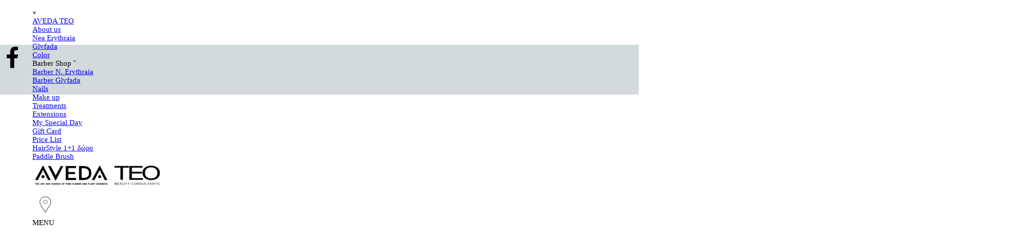

--- FILE ---
content_type: text/html
request_url: https://avedateo.gr/paddle-brush-aveda.html
body_size: 10853
content:
<!DOCTYPE html><!-- HTML5 -->
<html prefix="og: http://ogp.me/ns#" lang="el-GR" dir="ltr">
	<head>
		<meta property="og:image" content="http://avedateo.gr/images/AVEDA-TEO-ICONS-02.jpg" />
		<!-- Google tag (gtag.js) -->
		<script async src="https://www.googletagmanager.com/gtag/js?id=AW-777205764"></script>
		<script>
		  window.dataLayer = window.dataLayer || [];
		  function gtag(){dataLayer.push(arguments);}
		  gtag('js', new Date());
		
		  gtag('config', 'AW-777205764');
		</script>
		<meta property="og:image" content="https://avedateo.gr/images/AVEDA-TEO-ICONS-207.jpg" />
		<title>AVEDA TEO Hair Salon → Personalized Brush Aveda</title>
		<meta charset="utf-8" />
		<!--[if IE]><meta http-equiv="ImageToolbar" content="False" /><![endif]-->
		<meta name="author" content="AVEDA TEO" />
		<meta name="description" content="Μία μοναδική βούρτσα μαλλιών με προσωπικό χαρακτήρα." />
		<meta name="keywords" content="aveda,paddle brush,aveda brush,βούρτσα μαλλιών" />
		<meta property="og:locale" content="el" />
		<meta property="og:type" content="website" />
		<meta property="og:url" content="https://www.avedateo.gr/paddle-brush-aveda.html" />
		<meta property="og:title" content="Paddle Brush" />
		<meta property="og:site_name" content="AVEDA TEO Hair Salon" />
		<meta property="og:description" content="Μία μοναδική βούρτσα μαλλιών με προσωπικό χαρακτήρα." />
		<meta property="og:image" content="https://www.avedateo.gr/favImage.png" />
		<meta property="og:image:type" content="image/png">
		<meta property="og:image:width" content="2853">
		<meta property="og:image:height" content="2354">
		<meta name="twitter:card" content="summary_large_image">
		<meta name="viewport" content="width=device-width, initial-scale=1" />
		
		<link rel="stylesheet" href="style/reset.css?2025-3-4-0" media="screen,print" />
		<link rel="stylesheet" href="style/print.css?2025-3-4-0" media="print" />
		<link rel="stylesheet" href="style/style.css?2025-3-4-0" media="screen,print" />
		<link rel="stylesheet" href="style/template.css?2025-3-4-0" media="screen" />
		<link rel="stylesheet" href="pluginAppObj/pluginAppObj_248_80/custom.css" media="screen, print" />
		<link rel="stylesheet" href="appsresources/swiper@4/swiper4.min.css" media="screen, print" />
		<link rel="stylesheet" href="pluginAppObj/pluginAppObj_248_82/custom.css" media="screen, print" />
		<link rel="stylesheet" href="appsresources/hover.css" media="screen, print" />
		<link rel="stylesheet" href="pluginAppObj/pluginAppObj_248_84/custom.css" media="screen, print" />
		<link rel="stylesheet" href="pluginAppObj/pluginAppObj_248_85/custom.css" media="screen, print" />
		
		<link rel="stylesheet" href="pluginAppObj/imFooter_pluginAppObj_01/custom.css" media="screen, print" /><link rel="stylesheet" href="pluginAppObj/imFooter_pluginAppObj_09/custom.css" media="screen, print" />
		<link rel="stylesheet" href="pluginAppObj/imSideBar_pluginAppObj_01/custom.css" media="screen, print" />
		<link rel="stylesheet" href="pcss/paddle-brush-aveda.css?2025-3-4-0-639015691530328872" media="screen,print" />
		<script src="res/jquery.js?2025-3-4-0"></script>
		<script src="res/x5engine.js?2025-3-4-0" data-files-version="2025-3-4-0"></script>
		<script src="appsresources/jquery.elevatezoom.js"></script>
		<script src="appsresources/hammer.min.js"></script>
		<script src="appsresources/swiper@4/swiper4.min.js"></script>
		<script src="pluginAppObj/pluginAppObj_248_82/main.js"></script>
		
		<script src="pluginAppObj/imFooter_pluginAppObj_01/main.js"></script><script src="https://www.google.com/recaptcha/api.js?&amp;render=explicit" async defer></script><script src="pluginAppObj/imFooter_pluginAppObj_09/main.js"></script>
		<script src="pluginAppObj/imSideBar_pluginAppObj_01/main.js"></script>
		<script>
			window.onload = function(){ checkBrowserCompatibility('Ο περιηγητής σας δεν υποστηρίζει χαρακτηρηστικά απαραίτητα για την εμφάνιση της ιστοσελίδας.','Το πρόγραμμα περιήγησης ίσως να μην υποστηρίζει τα απαραίτητα χαρακτηριστικά για να προβάλλει τον ιστότοπο. ','[1]Ενημερώστε τον περιηγητή σας[/1] ή [2]συνεχίστε χωρίς ενημέρωση[/2].','http://outdatedbrowser.com/'); };
			x5engine.utils.currentPagePath = 'paddle-brush-aveda.html';
			x5engine.boot.push(function () { x5engine.imPageToTop.initializeButton({}); });
		</script>
		<link rel="icon" href="favicon.png?2025-3-4-0-639015691521698318" type="image/png" />
		<link rel="alternate" type="application/rss+xml" title="AVEDA TEO Blog" href="blog/x5feed.php" />
		<!-- Global site tag (gtag.js) - Google Analytics --><script async src="https://www.googletagmanager.com/gtag/js?id=G-CNYS32Y8T4"></script><script>window.dataLayer=window.dataLayer||[];function gtag(){dataLayer.push(arguments);}gtag('js', new Date());gtag('config', 'G-CNYS32Y8T4');</script>
	</head>
	<body>
		<div id="imPageExtContainer">
			<div id="imPageIntContainer">
				<a class="screen-reader-only-even-focused" href="#imGoToCont" title="Μετάβαση στο κύριο μενού">Μετάβαση στο περιεχόμενο</a>
				<div id="imHeaderBg"></div>
				<div id="imPage">
					<header id="imHeader">
						<h1 class="imHidden">Paddle Brush - AVEDA TEO Hair Salon</h1>
						<div id="imHeaderObjects"><div id="imHeader_imMenuObject_08_wrapper" class="template-object-wrapper"><!-- UNSEARCHABLE --><a id="imHeader_imMenuObject_08_skip_menu" href="#imHeader_imMenuObject_08_after_menu" class="screen-reader-only-even-focused">Παράλειψη μενού</a><div id="imHeader_imMenuObject_08"><nav id="imHeader_imMenuObject_08_container"><button type="button" class="clear-button-style hamburger-button hamburger-component" aria-label="Εμφάνιση μενού"><span class="hamburger-bar"></span><span class="hamburger-bar"></span><span class="hamburger-bar"></span></button><div class="hamburger-menu-background-container hamburger-component">
	<div class="hamburger-menu-background menu-mobile menu-mobile-animated hidden">
		<button type="button" class="clear-button-style hamburger-menu-close-button" aria-label="Κλείσιμο"><span aria-hidden="true">&times;</span></button>
	</div>
</div>
<ul class="menu-mobile-animated hidden">
	<li class="imMnMnFirst imPage" data-link-paths=",/index.html,/">
<div class="label-wrapper">
<div class="label-inner-wrapper">
		<a class="label" href="index.html">
AVEDA TEO		</a>
</div>
</div>
	</li><li class="imMnMnMiddle imPage" data-link-paths=",/aveda-teo-story.html">
<div class="label-wrapper">
<div class="label-inner-wrapper">
		<a class="label" href="aveda-teo-story.html">
About us		</a>
</div>
</div>
	</li><li class="imMnMnMiddle imPage" data-link-paths=",/booking-aveda-teo.html">
<div class="label-wrapper">
<div class="label-inner-wrapper">
		<a class="label" href="booking-aveda-teo.html">
Nea Erythraia		</a>
</div>
</div>
	</li><li class="imMnMnMiddle imPage" data-link-paths=",/glyfada.html">
<div class="label-wrapper">
<div class="label-inner-wrapper">
		<a class="label" href="glyfada.html">
Glyfada		</a>
</div>
</div>
	</li><li class="imMnMnMiddle imPage" data-link-paths=",/aveda-teo-color.html">
<div class="label-wrapper">
<div class="label-inner-wrapper">
		<a class="label" href="aveda-teo-color.html">
Color		</a>
</div>
</div>
	</li><li class="imMnMnMiddle imLevel"><div class="label-wrapper"><div class="label-inner-wrapper"><span class="label">Barber Shop ˇ</span><button type="button" class="screen-reader-only clear-button-style toggle-submenu" aria-label="Εμφάνιση υπομενού για Barber Shop ˇ" aria-expanded="false" onclick="if ($(this).attr('aria-expanded') == 'true') event.stopImmediatePropagation(); $(this).closest('.imLevel').trigger(jQuery.Event($(this).attr('aria-expanded') == 'false' ? 'mouseenter' : 'mouseleave', { originalEvent: event } ));">▼</button></div></div><ul data-original-position="open-bottom" class="open-bottom" style="" >
	<li class="imMnMnFirst imPage" data-link-paths=",/barber-shop.html">
<div class="label-wrapper">
<div class="label-inner-wrapper">
		<a class="label" href="barber-shop.html">
Barber N. Erythraia		</a>
</div>
</div>
	</li><li class="imMnMnLast imPage" data-link-paths=",/barber-shop-glyfada.html">
<div class="label-wrapper">
<div class="label-inner-wrapper">
		<a class="label" href="barber-shop-glyfada.html">
Barber Glyfada		</a>
</div>
</div>
	</li></ul></li><li class="imMnMnMiddle imPage" data-link-paths=",/aveda-teo-nails.html">
<div class="label-wrapper">
<div class="label-inner-wrapper">
		<a class="label" href="aveda-teo-nails.html">
Nails		</a>
</div>
</div>
	</li><li class="imMnMnMiddle imPage" data-link-paths=",/aveda-teo-make-up.html">
<div class="label-wrapper">
<div class="label-inner-wrapper">
		<a class="label" href="aveda-teo-make-up.html">
Make up		</a>
</div>
</div>
	</li><li class="imMnMnMiddle imPage" data-link-paths=",/aveda-teo-treatments.html">
<div class="label-wrapper">
<div class="label-inner-wrapper">
		<a class="label" href="aveda-teo-treatments.html">
Treatments		</a>
</div>
</div>
	</li><li class="imMnMnMiddle imPage" data-link-paths=",/extensions.html">
<div class="label-wrapper">
<div class="label-inner-wrapper">
		<a class="label" href="extensions.html">
Extensions		</a>
</div>
</div>
	</li><li class="imMnMnMiddle imLevel" data-link-paths=",/aveda-teo-bridal.html" data-link-hash="-1004157665"><div class="label-wrapper"><div class="label-inner-wrapper"><a href="aveda-teo-bridal.html" class="label" onclick="return x5engine.utils.location('aveda-teo-bridal.html', null, false)">My Special Day</a><button type="button" class="screen-reader-only clear-button-style toggle-submenu" aria-label="Εμφάνιση υπομενού για My Special Day" aria-expanded="false" onclick="if ($(this).attr('aria-expanded') == 'true') event.stopImmediatePropagation(); $(this).closest('.imLevel').trigger(jQuery.Event($(this).attr('aria-expanded') == 'false' ? 'mouseenter' : 'mouseleave', { originalEvent: event } ));">▼</button></div></div></li><li class="imMnMnMiddle imPage" data-link-paths=",/aveda-teo-gift-card.html">
<div class="label-wrapper">
<div class="label-inner-wrapper">
		<a class="label" href="aveda-teo-gift-card.html">
Gift Card		</a>
</div>
</div>
	</li><li class="imMnMnMiddle imPage" data-link-paths=",/price-list.html">
<div class="label-wrapper">
<div class="label-inner-wrapper">
		<a class="label" href="price-list.html">
Price List		</a>
</div>
</div>
	</li><li class="imMnMnMiddle imPage" data-link-paths=",/aveda-teo-hair-style-gift.html">
<div class="label-wrapper">
<div class="label-inner-wrapper">
		<a class="label" href="aveda-teo-hair-style-gift.html">
HairStyle 1+1 δώρο		</a>
</div>
</div>
	</li><li class="imMnMnLast imPage" data-link-paths=",/paddle-brush-aveda.html">
<div class="label-wrapper">
<div class="label-inner-wrapper">
		<a class="label" href="paddle-brush-aveda.html">
Paddle Brush		</a>
</div>
</div>
	</li></ul></nav></div><a id="imHeader_imMenuObject_08_after_menu" class="screen-reader-only-even-focused"></a><!-- UNSEARCHABLE END --><script>
var imHeader_imMenuObject_08_settings = {
	'menuId': 'imHeader_imMenuObject_08',
	'responsiveMenuEffect': 'fall',
	'responsiveMenuLevelOpenEvent': 'mouseover',
	'animationDuration': 1000,
}
x5engine.boot.push(function(){x5engine.initMenu(imHeader_imMenuObject_08_settings)});
$(function () {
    $('#imHeader_imMenuObject_08_container ul li').not('.imMnMnSeparator').each(function () {
        $(this).on('mouseenter', function (evt) {
            if (!evt.originalEvent) {
                evt.stopImmediatePropagation();
                evt.preventDefault();
                return;
            }
        });
    });
});
$(function () {$('#imHeader_imMenuObject_08_container ul li').not('.imMnMnSeparator').each(function () {    var $this = $(this), timeout = 0;    $this.on('mouseenter', function () {        if($(this).parents('#imHeader_imMenuObject_08_container-menu-opened').length > 0) return;         clearTimeout(timeout);        setTimeout(function () { $this.children('ul, .multiple-column').stop(false, false).fadeIn(); }, 250);    }).on('mouseleave', function () {        if($(this).parents('#imHeader_imMenuObject_08_container-menu-opened').length > 0) return;         timeout = setTimeout(function () { $this.children('ul, .multiple-column').stop(false, false).fadeOut(); }, 250);    });});});

</script>
</div><div id="imHeader_imObjectImage_13_wrapper" class="template-object-wrapper"><div id="imHeader_imObjectImage_13"><div id="imHeader_imObjectImage_13_container"><a href="index.html" onclick="return x5engine.utils.location('index.html', null, false)"><img src="images/LOGO-AVEDA-TEO-png.webp" alt="AVEDA TEO LOGO" title="AVEDA TEO LOGO" width="260" height="57" />
</a></div></div></div><div id="imHeader_imObjectImage_14_wrapper" class="template-object-wrapper"><div id="imHeader_imObjectImage_14"><div id="imHeader_imObjectImage_14_container"><a href="salon-locator.html" onclick="return x5engine.utils.location('salon-locator.html', null, false)"><img src="images/location--teo-hair-design-light2.webp" alt="Τοποθεσία Aveda teo hair salon" title="Τοποθεσία Aveda teo hair salon" width="51" height="59" />
</a></div></div></div><div id="imHeader_imTextObject_15_wrapper" class="template-object-wrapper"><div id="imHeader_imTextObject_15">
	<div data-index="0"  class="text-tab-content grid-prop current-tab "  id="imHeader_imTextObject_15_tab0" style="opacity: 1; " role="tabpanel" tabindex="0">
		<div class="text-inner">
			<div><span class="fs11lh1-5 cf1 ff1">MENU</span></div>
		</div>
	</div>

</div>
</div></div>
					</header>
					<div id="imStickyBarContainer">
						<div id="imStickyBarGraphics"></div>
						<div id="imStickyBar">
							<div id="imStickyBarObjects"><div id="imStickyBar_imObjectImage_04_wrapper" class="template-object-wrapper"><div id="imStickyBar_imObjectImage_04"><div id="imStickyBar_imObjectImage_04_container"><a href="index.html" onclick="return x5engine.utils.location('index.html', null, false)"><img src="images/upperlogo-AVEDA-TEO-bw.webp" alt="Aveda teo logo" title="Aveda teo logo" width="247" height="71" />
</a></div></div></div><div id="imStickyBar_imMenuObject_06_wrapper" class="template-object-wrapper"><!-- UNSEARCHABLE --><a id="imStickyBar_imMenuObject_06_skip_menu" href="#imStickyBar_imMenuObject_06_after_menu" class="screen-reader-only-even-focused">Παράλειψη μενού</a><div id="imStickyBar_imMenuObject_06"><nav id="imStickyBar_imMenuObject_06_container"><button type="button" class="clear-button-style hamburger-button hamburger-component" aria-label="Εμφάνιση μενού"><span class="hamburger-bar"></span><span class="hamburger-bar"></span><span class="hamburger-bar"></span></button><div class="hamburger-menu-background-container hamburger-component">
	<div class="hamburger-menu-background menu-mobile menu-mobile-animated hidden">
		<button type="button" class="clear-button-style hamburger-menu-close-button" aria-label="Κλείσιμο"><span aria-hidden="true">&times;</span></button>
	</div>
</div>
<ul class="menu-mobile-animated hidden">
	<li class="imMnMnFirst imPage" data-link-paths=",/index.html,/">
<div class="label-wrapper">
<div class="label-inner-wrapper">
		<a class="label" href="index.html">
AVEDA TEO		</a>
</div>
</div>
	</li><li class="imMnMnMiddle imPage" data-link-paths=",/aveda-teo-story.html">
<div class="label-wrapper">
<div class="label-inner-wrapper">
		<a class="label" href="aveda-teo-story.html">
About us		</a>
</div>
</div>
	</li><li class="imMnMnMiddle imPage" data-link-paths=",/booking-aveda-teo.html">
<div class="label-wrapper">
<div class="label-inner-wrapper">
		<a class="label" href="booking-aveda-teo.html">
Nea Erythraia		</a>
</div>
</div>
	</li><li class="imMnMnMiddle imPage" data-link-paths=",/glyfada.html">
<div class="label-wrapper">
<div class="label-inner-wrapper">
		<a class="label" href="glyfada.html">
Glyfada		</a>
</div>
</div>
	</li><li class="imMnMnMiddle imPage" data-link-paths=",/aveda-teo-color.html">
<div class="label-wrapper">
<div class="label-inner-wrapper">
		<a class="label" href="aveda-teo-color.html">
Color		</a>
</div>
</div>
	</li><li class="imMnMnMiddle imLevel"><div class="label-wrapper"><div class="label-inner-wrapper"><span class="label">Barber Shop ˇ</span><button type="button" class="screen-reader-only clear-button-style toggle-submenu" aria-label="Εμφάνιση υπομενού για Barber Shop ˇ" aria-expanded="false" onclick="if ($(this).attr('aria-expanded') == 'true') event.stopImmediatePropagation(); $(this).closest('.imLevel').trigger(jQuery.Event($(this).attr('aria-expanded') == 'false' ? 'mouseenter' : 'mouseleave', { originalEvent: event } ));">▼</button></div></div><ul data-original-position="open-bottom" class="open-bottom" style="" >
	<li class="imMnMnFirst imPage" data-link-paths=",/barber-shop.html">
<div class="label-wrapper">
<div class="label-inner-wrapper">
		<a class="label" href="barber-shop.html">
Barber N. Erythraia		</a>
</div>
</div>
	</li><li class="imMnMnLast imPage" data-link-paths=",/barber-shop-glyfada.html">
<div class="label-wrapper">
<div class="label-inner-wrapper">
		<a class="label" href="barber-shop-glyfada.html">
Barber Glyfada		</a>
</div>
</div>
	</li></ul></li><li class="imMnMnMiddle imPage" data-link-paths=",/aveda-teo-nails.html">
<div class="label-wrapper">
<div class="label-inner-wrapper">
		<a class="label" href="aveda-teo-nails.html">
Nails		</a>
</div>
</div>
	</li><li class="imMnMnMiddle imPage" data-link-paths=",/aveda-teo-make-up.html">
<div class="label-wrapper">
<div class="label-inner-wrapper">
		<a class="label" href="aveda-teo-make-up.html">
Make up		</a>
</div>
</div>
	</li><li class="imMnMnMiddle imPage" data-link-paths=",/aveda-teo-treatments.html">
<div class="label-wrapper">
<div class="label-inner-wrapper">
		<a class="label" href="aveda-teo-treatments.html">
Treatments		</a>
</div>
</div>
	</li><li class="imMnMnMiddle imPage" data-link-paths=",/extensions.html">
<div class="label-wrapper">
<div class="label-inner-wrapper">
		<a class="label" href="extensions.html">
Extensions		</a>
</div>
</div>
	</li><li class="imMnMnMiddle imLevel" data-link-paths=",/aveda-teo-bridal.html" data-link-hash="-1004157665"><div class="label-wrapper"><div class="label-inner-wrapper"><a href="aveda-teo-bridal.html" class="label" onclick="return x5engine.utils.location('aveda-teo-bridal.html', null, false)">My Special Day</a><button type="button" class="screen-reader-only clear-button-style toggle-submenu" aria-label="Εμφάνιση υπομενού για My Special Day" aria-expanded="false" onclick="if ($(this).attr('aria-expanded') == 'true') event.stopImmediatePropagation(); $(this).closest('.imLevel').trigger(jQuery.Event($(this).attr('aria-expanded') == 'false' ? 'mouseenter' : 'mouseleave', { originalEvent: event } ));">▼</button></div></div></li><li class="imMnMnMiddle imPage" data-link-paths=",/aveda-teo-gift-card.html">
<div class="label-wrapper">
<div class="label-inner-wrapper">
		<a class="label" href="aveda-teo-gift-card.html">
Gift Card		</a>
</div>
</div>
	</li><li class="imMnMnMiddle imPage" data-link-paths=",/price-list.html">
<div class="label-wrapper">
<div class="label-inner-wrapper">
		<a class="label" href="price-list.html">
Price List		</a>
</div>
</div>
	</li><li class="imMnMnMiddle imPage" data-link-paths=",/aveda-teo-hair-style-gift.html">
<div class="label-wrapper">
<div class="label-inner-wrapper">
		<a class="label" href="aveda-teo-hair-style-gift.html">
HairStyle 1+1 δώρο		</a>
</div>
</div>
	</li><li class="imMnMnLast imPage" data-link-paths=",/paddle-brush-aveda.html">
<div class="label-wrapper">
<div class="label-inner-wrapper">
		<a class="label" href="paddle-brush-aveda.html">
Paddle Brush		</a>
</div>
</div>
	</li></ul></nav></div><a id="imStickyBar_imMenuObject_06_after_menu" class="screen-reader-only-even-focused"></a><!-- UNSEARCHABLE END --><script>
var imStickyBar_imMenuObject_06_settings = {
	'menuId': 'imStickyBar_imMenuObject_06',
	'responsiveMenuEffect': 'fall',
	'responsiveMenuLevelOpenEvent': 'mouseover',
	'animationDuration': 1000,
}
x5engine.boot.push(function(){x5engine.initMenu(imStickyBar_imMenuObject_06_settings)});
$(function () {
    $('#imStickyBar_imMenuObject_06_container ul li').not('.imMnMnSeparator').each(function () {
        $(this).on('mouseenter', function (evt) {
            if (!evt.originalEvent) {
                evt.stopImmediatePropagation();
                evt.preventDefault();
                return;
            }
        });
    });
});
$(function () {$('#imStickyBar_imMenuObject_06_container ul li').not('.imMnMnSeparator').each(function () {    var $this = $(this), timeout = 0;    $this.on('mouseenter', function () {        if($(this).parents('#imStickyBar_imMenuObject_06_container-menu-opened').length > 0) return;         clearTimeout(timeout);        setTimeout(function () { $this.children('ul, .multiple-column').stop(false, false).fadeIn(); }, 250);    }).on('mouseleave', function () {        if($(this).parents('#imStickyBar_imMenuObject_06_container-menu-opened').length > 0) return;         timeout = setTimeout(function () { $this.children('ul, .multiple-column').stop(false, false).fadeOut(); }, 250);    });});});

</script>
</div><div id="imStickyBar_imObjectImage_07_wrapper" class="template-object-wrapper"><div id="imStickyBar_imObjectImage_07"><div id="imStickyBar_imObjectImage_07_container"><a href="salon-locator.html" onclick="return x5engine.utils.location('salon-locator.html', null, false)"><img src="images/location--teo-hair-design.webp" alt="Τοποθεσία κομμωτηρίου AVEDA TEO" title="Τοποθεσία κομμωτηρίου AVEDA TEO" width="60" height="70" />
</a></div></div></div><div id="imStickyBar_imObjectSearch_09_wrapper" class="template-object-wrapper"><div id="imStickyBar_imObjectSearch_09"><form id="imStickyBar_imObjectSearch_09_form" action="imsearch.php" method="get"><fieldset><div id="imStickyBar_imObjectSearch_09_fields_container" role="search"><input type="text" id="imStickyBar_imObjectSearch_09_field" name="search" value="" placeholder="     αναζητήστε προϊόν / υπηρεσία" aria-label="     αναζητήστε προϊόν / υπηρεσία" /></div></fieldset></form></div></div><div id="imStickyBar_imTextObject_10_wrapper" class="template-object-wrapper"><div id="imStickyBar_imTextObject_10">
	<div data-index="0"  class="text-tab-content grid-prop current-tab "  id="imStickyBar_imTextObject_10_tab0" style="opacity: 1; " role="tabpanel" tabindex="0">
		<div class="text-inner">
			<div><span class="fs11lh1-5 cf1 ff1">MENU</span></div>
		</div>
	</div>

</div>
</div></div>
						</div>
					</div>
					<div id="imSideBar">
						<div id="imSideBarObjects"><div id="imSideBar_pluginAppObj_01_wrapper" class="template-object-wrapper"><!-- Social Icons v.23 --><div id="imSideBar_pluginAppObj_01">
            <div id="soc_imSideBar_pluginAppObj_01"  >
                <div class="wrapper horizontal flat none">
                	<div class='social-icon flat'><a href='https://www.facebook.com/avedateo.gr' target='_blank' aria-label='facebook'><svg xmlns="http://www.w3.org/2000/svg" viewBox="0 0 100 100"><path d="M57,93V54H70.14l2-15H57V29.09c0-4.39.94-7.39,7.24-7.39H72V8.14a98.29,98.29,0,0,0-11.6-.6C48.82,7.54,41,14.61,41,27.59V39H27V54H41V93H57Z"/></svg><span class='fallbacktext'>Fb</span></a></div>
                </div>

            </div>
                <script>
                    socialicons_imSideBar_pluginAppObj_01();
                </script>
        </div></div></div>
					</div>
					<div id="imContentGraphics"></div>
					<main id="imContent">
						<a id="imGoToCont"></a>
						<div id="imPageRow_1" class="imPageRow">
						<div style="position: absolute; top: 0; left: 0; right: 0; bottom: 0; overflow: hidden;"><div id="imPageRowGraphics_1" ></div></div>
						</div>
						<div id="imCell_17" class=""> <div id="imCellStyleGraphics_17" ></div><div id="imCellStyleBorders_17"></div><div id="imObjectImage_248_17"><div id="imObjectImage_248_17_container"><img src="images/aveda-teo-salon-main.webp" alt="Aveda teo" title="Aveda teo" width="1602" height="1808" />
						</div></div></div><div id="imPageRow_2" class="imPageRow">
						
						</div>
						<div id="imCell_79" class=""> <div id="imCellStyleGraphics_79" ></div><div id="imCellStyleBorders_79"></div><div id="imTextObject_248_79">
							<div data-index="0"  class="text-tab-content grid-prop current-tab "  id="imTextObject_248_79_tab0" style="opacity: 1; " role="tabpanel" tabindex="0">
								<div class="text-inner">
									<div class="imTACenter"><span class="fs18lh1-5 cf1"><b><br></b></span></div><blockquote><div class="imTALeft"><span class="imUl fs20lh1-5 cf2 ff1">Personalized Paddle Brush</span></div><div class="imTALeft"><div><span class="fs12lh1-5 ff1">Ο &nbsp;τρόπος που βουρτσίζετε και περιποιείστε τα μαλλιά σας μπορεί να είναι σωστός, &nbsp;απολαυστικός και απόλυτα δικός σας !</span></div></div><div class="imTALeft"><div><span class="fs12lh1-5 ff1">Σκεφθείτε πώς θα θέλατε να νιώσετε και τι θα θέλατε να βλέπετε κάθε μέρα βουρτσίζοντας τα &nbsp;μαλλιά σας. </span></div></div><div class="imTALeft"><div><span class="fs12lh1-5 ff1">Η &nbsp;Paddle Brush της AVEDA είναι ξύλινη, επαγγελματική βούρτσα, που σχεδιάστηκε για θεραπείες του τριχωτού και για να ξεμπερδεύει τα μαλλιά και διαθέτει πιο μακριά δόντια που διεγείρουν το τριχωτό και κάνουν μασάζ. Μειώνει την καταπόνηση των &nbsp;μαλλιών και του τριχωτού κατά το στέγνωμα και το styling με πιστολάκι και το &nbsp;ειδικό της μαξιλάρι μειώνει το σπάσιμο των μαλλιών και την καταπόνηση του &nbsp;τριχωτού. Λανσάρεται σε 2 μεγέθη για το μπάνιο (μεγάλη) και για την τσάντα σας (μικρή) και μπορείτε να την προσωποποιήσετε με όποιο σχέδιο και σύμβολο αρέσει, &nbsp;το όνομά σας ή τα αρχικά σας για να την απολαμβάνετε κάθε μέρα ( και να μην σας την παίρνουν ποτέ ! ).</span></div></div><div class="imTALeft"><div><b class="fs12lh1-5 ff1">Επιλέξτε ό,τι επιθυμείτε: το ζώδιό σας, τον ήρωα που αγαπάτε, το ιδεόγραμμα που σας εκφράζει και φυσικά, το όνομά σας ή τα αρχικά σας !</b></div></div><div class="imTALeft"><div><span class="fs12lh1-5 ff1">Κάθε &nbsp;σχέδιο ολοκληρώνεται στο χέρι με χάραξη και στη συνέχεια χρωματίζεται με ειδικές ανεξίτηλες μπογιές.</span></div></div><div class="imTALeft"><div><span class="fs12lh1-5 ff1">Η &nbsp;Paddle &nbsp;Brush &nbsp;της &nbsp;AVEDA &nbsp;αποτελεί και ένα ανεπανάληπτο προσωποποιημένο δώρο για αυτούς που &nbsp;αγαπάτε.</span></div></div><div class="imTALeft"><div><span class="fs12lh1-5 ff1">Μικρό &nbsp;Μέγεθος Paddle &nbsp;Brush &nbsp;AVEDA &nbsp;</span><span class="fs12lh1-5 ff1"><b>20,50</b></span><span class="fs12lh1-5 ff1"> €</span></div></div><div class="imTALeft"><div><span class="fs12lh1-5 ff1">Μεγάλο &nbsp;Μέγεθος Paddle Brush AVEDA </span><span class="fs12lh1-5 ff1"><b>30,50</b></span><span class="fs12lh1-5 ff1"> €</span></div></div><div class="imTALeft"><div><span class="fs12lh1-5 ff1">+ &nbsp;&nbsp;</span><span class="fs12lh1-5 ff1"><b>5</b></span><span class="fs12lh1-5 ff1"> € με όνομα σε χάραξη</span></div></div><div class="imTALeft"><div><div><span class="fs12lh1-5 ff1">+ &nbsp;</span><span class="fs12lh1-5 ff1"><b>10</b></span><span class="fs12lh1-5 ff1"> € με χειροποίητη ζωγραφιά + όνομα σε χάραξη</span></div></div></div></blockquote><div class="imTALeft"> &nbsp;<div><span class="fs12lh1-5 ff1"> </span></div> &nbsp;&nbsp;&nbsp;<div><span class="fs12lh1-5 ff1"> </span></div> &nbsp;<div><span class="fs12lh1-5 ff1"> </span></div> &nbsp;&nbsp;</div>
								</div>
							</div>
						
						</div>
						</div><div id="imPageRow_3" class="imPageRow">
						
						</div>
						<div id="imCell_80" class=""> <div id="imCellStyleGraphics_80" ></div><div id="imCellStyleBorders_80"></div><!-- Image Zoom v.17 --><div id="pluginAppObj_248_80">
						
						            <div id="pluginAppObj_248_80_container">
						                <div id="zoom_image_wrapper_pluginAppObj_248_80" class="zoom_image_wrapper">
						                    <img id="zoom_pluginAppObj_248_80" src="pluginAppObj/pluginAppObj_248_80/aveda-teo-bourtsa-01_primary.webp" data-zoom-image="pluginAppObj/pluginAppObj_248_80/aveda-teo-bourtsa-01_zoom.webp" data-original-image="pluginAppObj/pluginAppObj_248_80/aveda-teo-bourtsa-01.webp" class="primary_img"/>
						                </div>
						
						                <div id="gallery_pluginAppObj_248_80" class="zoom_gallery" style="display: block">
						                    <div id="thumbs_slider_pluginAppObj_248_80" class="thumbs_slider">
						                        <div id="prev_thumbs_pluginAppObj_248_80" class="thumbs_control">&lt;</div>
						                            <div id="thumbs_wrapper_pluginAppObj_248_80" class="thumbs_wrapper">
						                                <ul id="thumbs_pluginAppObj_248_80" class="thumbs_container">
						                                    <li>    <a href='#' data-image='pluginAppObj/pluginAppObj_248_80/aveda-teo-bourtsa-01_primary.webp' data-zoom-image='pluginAppObj/pluginAppObj_248_80/aveda-teo-bourtsa-01_zoom.webp' data-original-image='pluginAppObj/pluginAppObj_248_80/aveda-teo-bourtsa-01.webp' data-index=0 class=' thumb_container active'>        <img id='thumb_0_pluginAppObj_248_80' src='pluginAppObj/pluginAppObj_248_80/aveda-teo-bourtsa-01_thumb.webp' />     </a></li><li>    <a href='#' data-image='pluginAppObj/pluginAppObj_248_80/aveda-teo-bourtsa-11-low_primary.webp' data-zoom-image='pluginAppObj/pluginAppObj_248_80/aveda-teo-bourtsa-11-low_zoom.webp' data-original-image='pluginAppObj/pluginAppObj_248_80/aveda-teo-bourtsa-11-low.webp' data-index=1 class=' thumb_container '>        <img id='thumb_1_pluginAppObj_248_80' src='pluginAppObj/pluginAppObj_248_80/aveda-teo-bourtsa-11-low_thumb.webp' />     </a></li><li>    <a href='#' data-image='pluginAppObj/pluginAppObj_248_80/aveda-teo-bourtsa-15-low_primary.webp' data-zoom-image='pluginAppObj/pluginAppObj_248_80/aveda-teo-bourtsa-15-low_zoom.webp' data-original-image='pluginAppObj/pluginAppObj_248_80/aveda-teo-bourtsa-15-low.webp' data-index=2 class=' thumb_container '>        <img id='thumb_2_pluginAppObj_248_80' src='pluginAppObj/pluginAppObj_248_80/aveda-teo-bourtsa-15-low_thumb.webp' />     </a></li>
						                               </ul>
						                            </div>
						                        <div id="next_thumbs_pluginAppObj_248_80" class="thumbs_control">&gt;</div>
						                    </div> 
						                </div>
						            </div>
						            
						            <script>
						                (function() {
						
						                    var ts = document.getElementById("thumbs_pluginAppObj_248_80");
						                    var hammer = new Hammer(ts, { inputClass: Hammer.TouchInput });
						
						                    x5engine.boot.push(function(){
						                        
						                        resize_iz();
						
						                        //if window zoom, move window or change zoom type depending on available space
						                        var new_style = restyle_zoom_window();
						                        zoom_type = new_style['zoom_type'];
						                        zoom_window_position = new_style['zoom_window_position'];
						                        cursor = new_style['cursor'];
						
						                        //create zoom
						                        $("#zoom_pluginAppObj_248_80").elevateZoom({
						                            gallery            : 'gallery_pluginAppObj_248_80',
						                            galleryActiveClass : 'active',
						                            scrollZoom         :  true,
						                            loadingIcon        : '%loaderCss%',
						                            zoomType           : zoom_type,
						                            zoomWindowPosition : zoom_window_position,
						                            cursor             : cursor,
						                            lensShape          : 'round',
						                            zoomWindowWidth    : 400,
						                            zoomWindowHeight   : 400,
						                            lensBorderColour   : 'transparent',
						                            borderColour       : 'transparent',
						                            borderSize         : 2
						                        });
						
						                        if(true){
						                            x5engine.boot.push(create_showbox);
						                        }
						                    });
						
						                    $("#imContent").on("breakpointChangedOrFluid", function (e, breakpoint) {
						                        resize_iz();
						
						                        //clean elevatezoom
						                        $("#zoom_pluginAppObj_248_80").removeData("elevateZoom");
						                        $("#zoom_pluginAppObj_248_80").removeData('zoomImage');
						                        $('.zoomWrapper img.zoomed').unwrap();
						                        $('.zoomContainer').remove();
						
						                        //set zoom data with the current active image
						                        $("#zoom_pluginAppObj_248_80").attr("data-zoom-image", $("#pluginAppObj_248_80 .thumb_container.active").attr("data-zoom-image"));
						                        $("#zoom_pluginAppObj_248_80").attr("data-original-image", $("#pluginAppObj_248_80 .thumb_container.active").attr("data-original-image"));
						
						                        //if window zoom, move window or change zoom type depending on available space
						                        var new_style = restyle_zoom_window();
						                        zoom_type = new_style['zoom_type'];
						                        zoom_window_position = new_style['zoom_window_position'];
						                        cursor = new_style['cursor'];
						
						                        //recreate elevatezoom
						                        $("#zoom_pluginAppObj_248_80").elevateZoom({
						                            gallery            : 'gallery_pluginAppObj_248_80',
						                            galleryActiveClass : 'active',
						                            scrollZoom         :  true,
						                            loadingIcon        : '%loaderCss%',
						                            zoomType           : zoom_type,
						                            zoomWindowPosition : zoom_window_position,
						                            cursor             : cursor,
						                            lensShape          : 'round',
						                            zoomWindowWidth    : 400,
						                            zoomWindowHeight   : 400,
						                            lensBorderColour   : 'transparent',
						                            borderColour       : 'transparent',
						                            borderSize         : 2
						                        });
						
						                        //we need to do this for disabling showbox on fluid breakpoints
						                        create_showbox();
						
						                    });
						
						                    function resize_iz(){
						                        var desired_width = 800;
						                        var desired_height = 600;
						                        var container_width = $("#pluginAppObj_248_80").width();
						                        var ratio = desired_width / desired_height;
						                        var n_thumbs = 3;
						                        var total_thumbs = 3;
						                        var pad = 8; // (1px padding + 3px margin) x 2
						                        var controls_width = 30;
						                        var width, height, thumb_width, thumb_height, inner_thumbs_container_width;
						                        if (container_width > desired_width){
						                            width = desired_width;
						                            height = desired_height;
						                        }
						                        else{
						                            width = container_width;
						                            height = container_width / ratio;
						                        }
						                        $("#zoom_image_wrapper_pluginAppObj_248_80").css({"height":  height, "width": width});
						
						                        if(n_thumbs < total_thumbs){
						                            inner_thumbs_container_width = width - controls_width;
						                            thumb_width = inner_thumbs_container_width / n_thumbs;
						                            thumb_height = ((thumb_width - pad) / ratio) + pad;
						
						                            $("#pluginAppObj_248_80 .thumbs_container").css({"left": 0});
						                            $("#pluginAppObj_248_80 .thumb_container").css({"width": thumb_width - pad, "height": thumb_height - pad});
						                            $("#pluginAppObj_248_80 .thumbs_control").css({"height": thumb_height, "line-height": thumb_height + "px"});
						                            adjust_thumbs_slider(thumb_width, thumb_height, n_thumbs);
						                        }
						                        else{
						                            var margin_width = parseFloat($("#pluginAppObj_248_80 .thumb_container").css('margin-right'));
						                            inner_thumbs_container_width = width + (margin_width*2);
						                            thumb_width = inner_thumbs_container_width / n_thumbs;
						                            thumb_height = ((thumb_width - pad) / ratio) + pad;
						
						                            $("#pluginAppObj_248_80 .thumbs_container").css({"width": inner_thumbs_container_width, "left": - margin_width});
						                            $("#pluginAppObj_248_80 .thumb_container").css({"width": thumb_width - pad, "height": thumb_height - pad});
						                            $("#pluginAppObj_248_80 .thumbs_control").css({"height": thumb_height, "line-height": thumb_height + "px"});
						                        }
						
						                    }
						
						                    function adjust_thumbs_slider(thumb_width, thumb_height, thumbs_per_row){
						
						                        var thumb_count = $('#thumbs_wrapper_pluginAppObj_248_80 ul li').length;
						                        
						                        var slider_ul_width = thumb_count * thumb_width;
						                        
						                        $('#thumbs_wrapper_pluginAppObj_248_80').css({ width: thumb_width * thumbs_per_row, height: thumb_height });
						                        
						                        $('#thumbs_wrapper_pluginAppObj_248_80 ul').css({ width: slider_ul_width, height: thumb_height });
						                        
						                        $('#pluginAppObj_248_80 .thumbs_control').show();
						                        
						                        function moveLeft() {
						                            var ul_left = $('#thumbs_wrapper_pluginAppObj_248_80 ul').position().left;
						                            ul_left -= (thumb_width * thumbs_per_row);
						
						                            if(ul_left > - slider_ul_width){
						
						                                $('#thumbs_wrapper_pluginAppObj_248_80 ul').animate({
						                                    left: ul_left
						                                }, 500);
						                            }
						                        };
						
						                        function moveRight() {
						                            var ul_left = $('#thumbs_wrapper_pluginAppObj_248_80 ul').position().left;
						                            ul_left += (thumb_width * thumbs_per_row);
						                            ul_left = Math.floor(ul_left);
						                            if(ul_left <= 0){
						
						                                $('#thumbs_wrapper_pluginAppObj_248_80 ul').animate({
						                                    left: ul_left
						                                }, 500);
						                            }
						                        };
						
						                        $('#prev_thumbs_pluginAppObj_248_80').off("click");
						                        $('#prev_thumbs_pluginAppObj_248_80').on("click", moveRight);
						
						                        $('#next_thumbs_pluginAppObj_248_80').off("click");
						                        $('#next_thumbs_pluginAppObj_248_80').on("click", moveLeft);
						
						                        hammer.off("swipeleft");
						                        hammer.on("swipeleft", moveLeft);
						                        hammer.off("swiperight");
						                        hammer.on("swiperight", moveRight);
						                    }
						
						                    function create_showbox(){
						                        $("#zoom_pluginAppObj_248_80").off("click");
						                        if(!x5engine.responsive.getCurrentBreakPoint().fluid){
						                            $("#zoom_pluginAppObj_248_80").on("click", function(e) { 
						                                var starting_index = parseInt($("#pluginAppObj_248_80 .thumb_container.active").attr("data-index"));
						                                var ez = $(this).data('elevateZoom');
						                                var images = ez.getGalleryListOriginalSize();
						                                var medias = [];
						                                for(var i = 0; i < images.length; i++) {
						                                    medias[i] = {url: images[i].href, type: "image"};
						                                } 
						                                x5engine.imShowBox({
						                                    media: medias,
						                                    }, starting_index , $(this));
						                                return false; 
						                            });
						                        }
						                    }
						
						                    function restyle_zoom_window(){
						
						                        var style = {
						                            'zoom_type' : 'window',
						                            'zoom_window_position' : 1,
						                            'cursor' : 'default',
						                        }
						                        if(style['zoom_type'] == 'window' ){
						                            var window_width = $(window).width();
						                            var left = $("#zoom_pluginAppObj_248_80").offset().left;
						                            var img_width = $("#zoom_image_wrapper_pluginAppObj_248_80").width();
						                            var position = style['zoom_window_position'];
						                            var zoom_window_width = 400;
						                            if (position == 1){
						                                if(!fit(window_width, left, img_width, 1, zoom_window_width, 75)){
						                                    if(!fit(window_width, left, img_width, 11, zoom_window_width, 75)){
						                                        style['zoom_type'] = 'inner';
						                                        style['cursor'] = 'crosshair';
						                                    }
						                                    else{
						                                        style['zoom_window_position'] = 11;
						                                    }
						                                }
						                            }
						                            else{
						                                if(!fit(window_width, left, img_width, 11, zoom_window_width, 75)){
						                                    if(!fit(window_width, left, img_width, 1, zoom_window_width, 75)){
						                                        style['zoom_type'] = 'inner';
						                                        style['cursor'] = 'crosshair';
						                                    }
						                                    else{
						                                        style['zoom_window_position'] = 1;
						                                    }
						                                }
						                            }
						                        }
						
						
						                        return style;
						                    }
						
						                    function fit(window_width, left, img_width, position, zoom_window_width, tolerance){
						                        var edge;
						                        if (position == '1'){ //right
						                            edge = left + img_width + zoom_window_width;
						                            if(((edge - window_width)/zoom_window_width * 100) < (100 - tolerance)){
						                                return true;
						                            }
						                        }
						                        else{ //left
						                            edge = left - zoom_window_width;
						                            if((edge/zoom_window_width * 100) > -(100 - tolerance)){
						                                return true;
						                            }
						                        }
						                        return false;
						                    }
						                })();
						            </script>
						       </div></div><div id="imPageRow_4" class="imPageRow">
						
						</div>
						<div id="imCell_81" class=""> <div id="imCellStyleGraphics_81" ></div><div id="imCellStyleBorders_81"></div><div id="imTextObject_248_81">
							<div data-index="0"  class="text-tab-content grid-prop current-tab "  id="imTextObject_248_81_tab0" style="opacity: 1; " role="tabpanel" tabindex="0">
								<div class="text-inner">
									<blockquote><div class="imTALeft"><span class="fs12lh1-5 cf1 ff1">Αγγίξτε τη φωτογραφία για να κάνετε zoom και να δείτε λεπτομέρειες.</span></div><div class="imTALeft"><span class="fs12lh1-5 cf2 ff1"><br></span></div><div class="imTALeft"><span class="fs14lh1-5 ff1"><span class="cf3">Διαθέσιμη στα κομμωτήρια <a href="glyfada.html" class="imCssLink" onclick="return x5engine.utils.location('glyfada.html', null, false)">Γλυφάδας</a> &amp; <a href="booking-aveda-teo.html" class="imCssLink" onclick="return x5engine.utils.location('booking-aveda-teo.html', null, false)">Ν.Ερυθραίας</a></span></span></div></blockquote><div class="imTALeft"><br></div><div class="imTACenter"><div class="imTACenter"><br></div></div>
								</div>
							</div>
						
						</div>
						</div><div id="imPageRow_5" class="imPageRow">
						
						</div>
						<div id="imPageRow_6" class="imPageRow">
						
						</div>
						<div id="imCell_82" class=""> <div id="imCellStyleGraphics_82" ></div><div id="imCellStyleBorders_82"></div><!-- Swiper Grid Slider v.23 --><div id="pluginAppObj_248_82">
						        <div id="swiper_pluginAppObj_248_82" class="progress">
						            <div class='swiper-container main'><div class='swiper-wrapper'><div  class='swiper-slide described' style='background-image:url(pluginAppObj/pluginAppObj_248_82/aveda-teo-bourtsa-17-low.webp)'>
						<div class='slide-content'><p class='slide-description'>01</p></div></div>
						<div  class='swiper-slide' style='background-image:url(pluginAppObj/pluginAppObj_248_82/aveda-teo-bourtsa-17b-low.webp)'>
						<div class='slide-content'></div></div>
						<div  class='swiper-slide described' style='background-image:url(pluginAppObj/pluginAppObj_248_82/aveda-teo-bourtsa-02.webp)'>
						<div class='slide-content'><p class='slide-description'>02</p></div></div>
						<div  class='swiper-slide described' style='background-image:url(pluginAppObj/pluginAppObj_248_82/aveda-teo-bourtsa-04.webp)'>
						<div class='slide-content'><p class='slide-description'>03</p></div></div>
						<div  class='swiper-slide described' style='background-image:url(pluginAppObj/pluginAppObj_248_82/aveda-teo-bourtsa-27-low.webp)'>
						<div class='slide-content'><p class='slide-description'>04</p></div></div>
						<div  class='swiper-slide described' style='background-image:url(pluginAppObj/pluginAppObj_248_82/aveda-teo-bourtsa-05-low.webp)'>
						<div class='slide-content'><p class='slide-description'>05</p></div></div>
						<div  class='swiper-slide described' style='background-image:url(pluginAppObj/pluginAppObj_248_82/aveda-teo-bourtsa-31-low.webp)'>
						<div class='slide-content'><p class='slide-description'>06</p></div></div>
						<div  class='swiper-slide' style='background-image:url(pluginAppObj/pluginAppObj_248_82/aveda-teo-bourtsa-18b-low.webp)'>
						<div class='slide-content'></div></div>
						<div  class='swiper-slide described' style='background-image:url(pluginAppObj/pluginAppObj_248_82/aveda-teo-bourtsa-18-low.webp)'>
						<div class='slide-content'><p class='slide-description'>07</p></div></div>
						<div  class='swiper-slide described' style='background-image:url(pluginAppObj/pluginAppObj_248_82/aveda-teo-bourtsa-06-low.webp)'>
						<div class='slide-content'><p class='slide-description'>08</p></div></div>
						<div  class='swiper-slide described' style='background-image:url(pluginAppObj/pluginAppObj_248_82/aveda-teo-bourtsa-33-low.webp)'>
						<div class='slide-content'><p class='slide-description'>09</p></div></div>
						<div  class='swiper-slide described' style='background-image:url(pluginAppObj/pluginAppObj_248_82/aveda-teo-bourtsa-07-low.webp)'>
						<div class='slide-content'><p class='slide-description'>10</p></div></div>
						<div  class='swiper-slide described' style='background-image:url(pluginAppObj/pluginAppObj_248_82/aveda-teo-bourtsa-10-low.webp)'>
						<div class='slide-content'><p class='slide-description'>11</p></div></div>
						<div  class='swiper-slide described' style='background-image:url(pluginAppObj/pluginAppObj_248_82/aveda-teo-bourtsa-20-low.webp)'>
						<div class='slide-content'><p class='slide-description'>12</p></div></div>
						<div  class='swiper-slide described' style='background-image:url(pluginAppObj/pluginAppObj_248_82/aveda-teo-bourtsa-11-low.webp)'>
						<div class='slide-content'><p class='slide-description'>13</p></div></div>
						<div  class='swiper-slide described' style='background-image:url(pluginAppObj/pluginAppObj_248_82/aveda-teo-bourtsa-21-low.webp)'>
						<div class='slide-content'><p class='slide-description'>14</p></div></div>
						<div  class='swiper-slide described' style='background-image:url(pluginAppObj/pluginAppObj_248_82/aveda-teo-bourtsa-12-low.webp)'>
						<div class='slide-content'><p class='slide-description'>15</p></div></div>
						<div  class='swiper-slide' style='background-image:url(pluginAppObj/pluginAppObj_248_82/aveda-teo-bourtsa-16b-low.webp)'>
						<div class='slide-content'></div></div>
						<div  class='swiper-slide described' style='background-image:url(pluginAppObj/pluginAppObj_248_82/aveda-teo-bourtsa-16-low.webp)'>
						<div class='slide-content'><p class='slide-description'>16</p></div></div>
						<div  class='swiper-slide described' style='background-image:url(pluginAppObj/pluginAppObj_248_82/aveda-teo-bourtsa-13-low.webp)'>
						<div class='slide-content'><p class='slide-description'>17</p></div></div>
						<div  class='swiper-slide described' style='background-image:url(pluginAppObj/pluginAppObj_248_82/aveda-teo-bourtsa-14-low.webp)'>
						<div class='slide-content'><p class='slide-description'>18</p></div></div>
						<div  class='swiper-slide described' style='background-image:url(pluginAppObj/pluginAppObj_248_82/aveda-teo-bourtsa-22-low.webp)'>
						<div class='slide-content'><p class='slide-description'>19</p></div></div>
						<div  class='swiper-slide described' style='background-image:url(pluginAppObj/pluginAppObj_248_82/aveda-teo-bourtsa-23-low.webp)'>
						<div class='slide-content'><p class='slide-description'>20</p></div></div>
						<div  class='swiper-slide described' style='background-image:url(pluginAppObj/pluginAppObj_248_82/aveda-teo-bourtsa-24-low.webp)'>
						<div class='slide-content'><p class='slide-description'>21</p></div></div>
						<div  class='swiper-slide described' style='background-image:url(pluginAppObj/pluginAppObj_248_82/aveda-teo-bourtsa-25-low.webp)'>
						<div class='slide-content'><p class='slide-description'>22</p></div></div>
						<div  class='swiper-slide described' style='background-image:url(pluginAppObj/pluginAppObj_248_82/aveda-teo-bourtsa-26-low.webp)'>
						<div class='slide-content'><p class='slide-description'>23</p></div></div>
						<div  class='swiper-slide described' style='background-image:url(pluginAppObj/pluginAppObj_248_82/aveda-teo-bourtsa-28-low.webp)'>
						<div class='slide-content'><p class='slide-description'>24</p></div></div>
						<div  class='swiper-slide described' style='background-image:url(pluginAppObj/pluginAppObj_248_82/aveda-teo-bourtsa-29-low.webp)'>
						<div class='slide-content'><p class='slide-description'>25</p></div></div>
						<div  class='swiper-slide described' style='background-image:url(pluginAppObj/pluginAppObj_248_82/aveda-teo-bourtsa-30-low.webp)'>
						<div class='slide-content'><p class='slide-description'>26</p></div></div>
						<div  class='swiper-slide described' style='background-image:url(pluginAppObj/pluginAppObj_248_82/aveda-teo-bourtsa-32-low.webp)'>
						<div class='slide-content'><p class='slide-description'>27</p></div></div>
						<div  class='swiper-slide' style='background-image:url(pluginAppObj/pluginAppObj_248_82/aveda-teo-bourtsa-34-low.webp)'>
						<div class='slide-content'></div></div>
						<div  class='swiper-slide described' style='background-image:url(pluginAppObj/pluginAppObj_248_82/aveda-teo-bourtsa-35-low.webp)'>
						<div class='slide-content'><p class='slide-description'>28</p></div></div>
						<div  class='swiper-slide described' style='background-image:url(pluginAppObj/pluginAppObj_248_82/aveda-teo-bourtsa-36-low.webp)'>
						<div class='slide-content'><p class='slide-description'>29</p></div></div>
						<div  class='swiper-slide described' style='background-image:url(pluginAppObj/pluginAppObj_248_82/aveda-teo-bourtsa-37-low.webp)'>
						<div class='slide-content'><p class='slide-description'>30</p></div></div>
						<div  class='swiper-slide described' style='background-image:url(pluginAppObj/pluginAppObj_248_82/aveda-teo-bourtsa-38-low.webp)'>
						<div class='slide-content'><p class='slide-description'>31</p></div></div>
						</div><div class='swiper-button-prev'></div><div class='swiper-button-next'></div><div class='swiper-pagination'></div></div><div class='swiper-container thumbs'><div class='swiper-wrapper'><div class='swiper-slide' style='height:80px; width:53.333333333333336px'><img src='pluginAppObj/pluginAppObj_248_82/aveda-teo-bourtsa-17-low.webp'/></div>
						<div class='swiper-slide' style='height:80px; width:59.9647266313933px'><img src='pluginAppObj/pluginAppObj_248_82/aveda-teo-bourtsa-17b-low.webp'/></div>
						<div class='swiper-slide' style='height:80px; width:77.91666666666666px'><img src='pluginAppObj/pluginAppObj_248_82/aveda-teo-bourtsa-02.webp'/></div>
						<div class='swiper-slide' style='height:80px; width:77.91666666666666px'><img src='pluginAppObj/pluginAppObj_248_82/aveda-teo-bourtsa-04.webp'/></div>
						<div class='swiper-slide' style='height:80px; width:53.333333333333336px'><img src='pluginAppObj/pluginAppObj_248_82/aveda-teo-bourtsa-27-low.webp'/></div>
						<div class='swiper-slide' style='height:80px; width:60.02116402116402px'><img src='pluginAppObj/pluginAppObj_248_82/aveda-teo-bourtsa-05-low.webp'/></div>
						<div class='swiper-slide' style='height:80px; width:53.333333333333336px'><img src='pluginAppObj/pluginAppObj_248_82/aveda-teo-bourtsa-31-low.webp'/></div>
						<div class='swiper-slide' style='height:80px; width:59.9647266313933px'><img src='pluginAppObj/pluginAppObj_248_82/aveda-teo-bourtsa-18b-low.webp'/></div>
						<div class='swiper-slide' style='height:80px; width:53.333333333333336px'><img src='pluginAppObj/pluginAppObj_248_82/aveda-teo-bourtsa-18-low.webp'/></div>
						<div class='swiper-slide' style='height:80px; width:60.02116402116402px'><img src='pluginAppObj/pluginAppObj_248_82/aveda-teo-bourtsa-06-low.webp'/></div>
						<div class='swiper-slide' style='height:80px; width:53.333333333333336px'><img src='pluginAppObj/pluginAppObj_248_82/aveda-teo-bourtsa-33-low.webp'/></div>
						<div class='swiper-slide' style='height:80px; width:60.02116402116402px'><img src='pluginAppObj/pluginAppObj_248_82/aveda-teo-bourtsa-07-low.webp'/></div>
						<div class='swiper-slide' style='height:80px; width:60px'><img src='pluginAppObj/pluginAppObj_248_82/aveda-teo-bourtsa-10-low.webp'/></div>
						<div class='swiper-slide' style='height:80px; width:53.333333333333336px'><img src='pluginAppObj/pluginAppObj_248_82/aveda-teo-bourtsa-20-low.webp'/></div>
						<div class='swiper-slide' style='height:80px; width:53.367217280813215px'><img src='pluginAppObj/pluginAppObj_248_82/aveda-teo-bourtsa-11-low.webp'/></div>
						<div class='swiper-slide' style='height:80px; width:53.333333333333336px'><img src='pluginAppObj/pluginAppObj_248_82/aveda-teo-bourtsa-21-low.webp'/></div>
						<div class='swiper-slide' style='height:80px; width:53.367217280813215px'><img src='pluginAppObj/pluginAppObj_248_82/aveda-teo-bourtsa-12-low.webp'/></div>
						<div class='swiper-slide' style='height:80px; width:45.00881834215167px'><img src='pluginAppObj/pluginAppObj_248_82/aveda-teo-bourtsa-16b-low.webp'/></div>
						<div class='swiper-slide' style='height:80px; width:53.333333333333336px'><img src='pluginAppObj/pluginAppObj_248_82/aveda-teo-bourtsa-16-low.webp'/></div>
						<div class='swiper-slide' style='height:80px; width:53.26556543837357px'><img src='pluginAppObj/pluginAppObj_248_82/aveda-teo-bourtsa-13-low.webp'/></div>
						<div class='swiper-slide' style='height:80px; width:45px'><img src='pluginAppObj/pluginAppObj_248_82/aveda-teo-bourtsa-14-low.webp'/></div>
						<div class='swiper-slide' style='height:80px; width:53.333333333333336px'><img src='pluginAppObj/pluginAppObj_248_82/aveda-teo-bourtsa-22-low.webp'/></div>
						<div class='swiper-slide' style='height:80px; width:53.333333333333336px'><img src='pluginAppObj/pluginAppObj_248_82/aveda-teo-bourtsa-23-low.webp'/></div>
						<div class='swiper-slide' style='height:80px; width:53.333333333333336px'><img src='pluginAppObj/pluginAppObj_248_82/aveda-teo-bourtsa-24-low.webp'/></div>
						<div class='swiper-slide' style='height:80px; width:53.333333333333336px'><img src='pluginAppObj/pluginAppObj_248_82/aveda-teo-bourtsa-25-low.webp'/></div>
						<div class='swiper-slide' style='height:80px; width:53.333333333333336px'><img src='pluginAppObj/pluginAppObj_248_82/aveda-teo-bourtsa-26-low.webp'/></div>
						<div class='swiper-slide' style='height:80px; width:53.333333333333336px'><img src='pluginAppObj/pluginAppObj_248_82/aveda-teo-bourtsa-28-low.webp'/></div>
						<div class='swiper-slide' style='height:80px; width:53.333333333333336px'><img src='pluginAppObj/pluginAppObj_248_82/aveda-teo-bourtsa-29-low.webp'/></div>
						<div class='swiper-slide' style='height:80px; width:53.333333333333336px'><img src='pluginAppObj/pluginAppObj_248_82/aveda-teo-bourtsa-30-low.webp'/></div>
						<div class='swiper-slide' style='height:80px; width:53.333333333333336px'><img src='pluginAppObj/pluginAppObj_248_82/aveda-teo-bourtsa-32-low.webp'/></div>
						<div class='swiper-slide' style='height:80px; width:87.96875px'><img src='pluginAppObj/pluginAppObj_248_82/aveda-teo-bourtsa-34-low.webp'/></div>
						<div class='swiper-slide' style='height:80px; width:89.53125px'><img src='pluginAppObj/pluginAppObj_248_82/aveda-teo-bourtsa-35-low.webp'/></div>
						<div class='swiper-slide' style='height:80px; width:53.333333333333336px'><img src='pluginAppObj/pluginAppObj_248_82/aveda-teo-bourtsa-36-low.webp'/></div>
						<div class='swiper-slide' style='height:80px; width:53.333333333333336px'><img src='pluginAppObj/pluginAppObj_248_82/aveda-teo-bourtsa-37-low.webp'/></div>
						<div class='swiper-slide' style='height:80px; width:119.91983967935872px'><img src='pluginAppObj/pluginAppObj_248_82/aveda-teo-bourtsa-38-low.webp'/></div>
						</div></div>
						        </div>
						        <script>
						
						            swiperslider_pluginAppObj_248_82();
						
						            document.getElementById("swiper_pluginAppObj_248_82").querySelectorAll('.swiper-slide').forEach((slide) => {
						                slide.addEventListener('keydown', function (e) {
						                    if (e.key === 'Enter' || e.code === 'Enter' || e.code === 'Space' || e.key === ' ') {
						                        e.preventDefault(); // prevent default action of the key press
						                        e.stopPropagation(); // stop the event from bubbling up
						                        const targetToClick = this.querySelector('a');
						                        if (targetToClick) {
						                            targetToClick.click(); // simulate a click on the slide
						                        }
						                    }
						                });
						            });
						
						        </script>
						       </div></div><div id="imPageRow_7" class="imPageRow">
						<div style="position: absolute; top: 0; left: 0; right: 0; bottom: 0; overflow: hidden;"><div id="imPageRowGraphics_7" ></div></div>
						</div>
						<div id="imCell_84" class="animable zoomIn"> <div id="imCellStyleGraphics_84" ></div><div id="imCellStyleBorders_84"></div><!-- Animated Button v.19 --><div id="pluginAppObj_248_84">
						            <script>
						                var container = $("#pluginAppObj_248_84");
						                if (true) {
						                    var parsed_button = $.parseHTML(decode_html("&amp;lt;a href=&quot;booking-aveda-teo.html&quot; onclick=&quot;return x5engine.utils.location(\'booking-aveda-teo.html\', null, false)&quot;&amp;gt;<div class=\'btn-tdiv\'><div class=\'btn-trdiv\'><div class=\'btn-tcdiv\'>ΚΛΕΙΣΤΕ ΡΑΝΤΕΒΟΥ - ΝΕΑ ΕΡΥΘΡΑΙΑ</div></div></div>&amp;lt;/a&amp;gt;"), null, true);
						                } else {
						                    var parsed_button = $.parseHTML(decode_html("<a href='#'><div class='btn-tdiv'><div class='btn-trdiv'><div class='btn-tcdiv'>ΚΛΕΙΣΤΕ ΡΑΝΤΕΒΟΥ - ΝΕΑ ΕΡΥΘΡΑΙΑ</div></div></div></a>"));
						                }   
						
						                container.append(parsed_button);
						                var button = container.children("a").last();
						                button.addClass("pluginAppObj_248_84-button").addClass("2d-effect-style").addClass("hvr-grow");
						                button.attr({"aria-label" : ""});
						                
						                container.append(button);                   
						                
						                function decode_html(encoded) {
						                    encoded = replaceAll("&amp;gt;", ">", encoded);
						                    encoded = replaceAll("&amp;lt;", "<", encoded);
						                    encoded = replaceAll("\\\'", "\'", encoded);
						                    encoded = replaceAll("&quot;", "\"", encoded);
						                    encoded = replaceAll("&lt;br /&gt;", "\n", encoded);
						                    encoded = replaceAll("&amp;", "&", encoded);
						                    encoded = replaceAll("\\\\", "\\", encoded);
						                    return encoded;
						                }
						
						                function replaceAll(find, replace, str) {
						                    return str.replace(new RegExp(find, 'g'), replace);
						                }
						
						            </script>
						       </div></div>
						<script>
							x5engine.boot.push(function () {
								x5engine.utils.onElementInViewPort($('#imCell_84').get(0), function () {
									x5engine.utils.revealObject($("#imCell_84"))
								}, 100);
							});
						</script>
						<div id="imCell_85" class="animable zoomIn"> <div id="imCellStyleGraphics_85" ></div><div id="imCellStyleBorders_85"></div><!-- Animated Button v.19 --><div id="pluginAppObj_248_85">
						            <script>
						                var container = $("#pluginAppObj_248_85");
						                if (true) {
						                    var parsed_button = $.parseHTML(decode_html("&amp;lt;a href=&quot;glyfada.html&quot; onclick=&quot;return x5engine.utils.location(\'glyfada.html\', null, false)&quot;&amp;gt;<div class=\'btn-tdiv\'><div class=\'btn-trdiv\'><div class=\'btn-tcdiv\'>ΚΛΕΙΣΤΕ ΡΑΝΤΕΒΟΥ - ΓΛΥΦΑΔΑ</div></div></div>&amp;lt;/a&amp;gt;"), null, true);
						                } else {
						                    var parsed_button = $.parseHTML(decode_html("<a href='#'><div class='btn-tdiv'><div class='btn-trdiv'><div class='btn-tcdiv'>ΚΛΕΙΣΤΕ ΡΑΝΤΕΒΟΥ - ΓΛΥΦΑΔΑ</div></div></div></a>"));
						                }   
						
						                container.append(parsed_button);
						                var button = container.children("a").last();
						                button.addClass("pluginAppObj_248_85-button").addClass("2d-effect-style").addClass("hvr-grow");
						                button.attr({"aria-label" : ""});
						                
						                container.append(button);                   
						                
						                function decode_html(encoded) {
						                    encoded = replaceAll("&amp;gt;", ">", encoded);
						                    encoded = replaceAll("&amp;lt;", "<", encoded);
						                    encoded = replaceAll("\\\'", "\'", encoded);
						                    encoded = replaceAll("&quot;", "\"", encoded);
						                    encoded = replaceAll("&lt;br /&gt;", "\n", encoded);
						                    encoded = replaceAll("&amp;", "&", encoded);
						                    encoded = replaceAll("\\\\", "\\", encoded);
						                    return encoded;
						                }
						
						                function replaceAll(find, replace, str) {
						                    return str.replace(new RegExp(find, 'g'), replace);
						                }
						
						            </script>
						       </div></div>
						<script>
							x5engine.boot.push(function () {
								x5engine.utils.onElementInViewPort($('#imCell_85').get(0), function () {
									x5engine.utils.revealObject($("#imCell_85"))
								}, 100);
							});
						</script>
						
					</main>
					<div id="imFooterBg"></div>
					<footer id="imFooter">
						<div id="imFooterObjects"><div id="imFooter_pluginAppObj_01_wrapper" class="template-object-wrapper"><!-- Social Icons v.23 --><div id="imFooter_pluginAppObj_01">
            <div id="soc_imFooter_pluginAppObj_01"  >
                <div class="wrapper horizontal flat float">
                	<div class='social-icon flat'><a href='https://www.facebook.com/aveda.teo/' target='_blank' aria-label='facebook'><svg xmlns="http://www.w3.org/2000/svg" viewBox="0 0 100 100"><path d="M57,93V54H70.14l2-15H57V29.09c0-4.39.94-7.39,7.24-7.39H72V8.14a98.29,98.29,0,0,0-11.6-.6C48.82,7.54,41,14.61,41,27.59V39H27V54H41V93H57Z"/></svg><span class='fallbacktext'>Fb</span></a></div><div class='social-icon flat'><a href='https://www.instagram.com/avedateo/' target='_blank' aria-label='instagram'><svg xmlns="http://www.w3.org/2000/svg" viewBox="0 0 100 100"><g><path d="M50,15.16c11.35,0,12.69,0,17.17.25a23.52,23.52,0,0,1,7.89,1.46,14.07,14.07,0,0,1,8.07,8.07,23.52,23.52,0,0,1,1.46,7.89c0.2,4.48.25,5.83,0.25,17.17s0,12.69-.25,17.17a23.52,23.52,0,0,1-1.46,7.89,14.07,14.07,0,0,1-8.07,8.07,23.52,23.52,0,0,1-7.89,1.46c-4.48.2-5.82,0.25-17.17,0.25s-12.69,0-17.17-.25a23.52,23.52,0,0,1-7.89-1.46,14.07,14.07,0,0,1-8.07-8.07,23.52,23.52,0,0,1-1.46-7.89c-0.2-4.48-.25-5.83-0.25-17.17s0-12.69.25-17.17a23.52,23.52,0,0,1,1.46-7.89,14.07,14.07,0,0,1,8.07-8.07,23.52,23.52,0,0,1,7.89-1.46c4.48-.2,5.83-0.25,17.17-0.25M50,7.5c-11.54,0-13,0-17.52.26a31.19,31.19,0,0,0-10.32,2A21.73,21.73,0,0,0,9.73,22.16a31.19,31.19,0,0,0-2,10.32C7.55,37,7.5,38.46,7.5,50s0,13,.26,17.52a31.19,31.19,0,0,0,2,10.32A21.73,21.73,0,0,0,22.16,90.27a31.19,31.19,0,0,0,10.32,2c4.53,0.21,6,.26,17.52.26s13,0,17.52-.26a31.19,31.19,0,0,0,10.32-2A21.73,21.73,0,0,0,90.27,77.84a31.19,31.19,0,0,0,2-10.32c0.21-4.53.26-6,.26-17.52s0-13-.26-17.52a31.19,31.19,0,0,0-2-10.32A21.73,21.73,0,0,0,77.84,9.73a31.19,31.19,0,0,0-10.32-2C63,7.55,61.54,7.5,50,7.5h0Z"/><path d="M50,28.18A21.82,21.82,0,1,0,71.82,50,21.82,21.82,0,0,0,50,28.18Zm0,36A14.17,14.17,0,1,1,64.17,50,14.17,14.17,0,0,1,50,64.17Z"/><circle cx="72.69" cy="27.31" r="5.1"/></g></svg><span class='fallbacktext'>Ig</span></a></div>
                </div>

            </div>
                <script>
                    socialicons_imFooter_pluginAppObj_01();
                </script>
        </div></div><div id="imFooter_imTextObject_02_wrapper" class="template-object-wrapper"><div id="imFooter_imTextObject_02">
	<div data-index="0"  class="text-tab-content grid-prop current-tab "  id="imFooter_imTextObject_02_tab0" style="opacity: 1; " role="tabpanel" tabindex="0">
		<div class="text-inner">
			<div><span class="fs11lh1-5 cf1 ff1">Νέα Ερυθραία: 210 62 04 084 - 083</span></div><div><span class="fs11lh1-5 cf1 ff1">Γλυφάδα: 210 8941166 - 210 8947755</span></div><div><div><span class="fs11lh1-5 cf1 ff1">info [at] avedateo.gr</span></div></div>
		</div>
	</div>

</div>
</div><div id="imFooter_imObjectForm_03_wrapper" class="template-object-wrapper"><div id="imFooter_imObjectForm_03">	<form id="imObjectForm_3_form" action="imemail/imEmailForm_glf6b2l6.php" method="post" enctype="multipart/form-data">
		<fieldset class="first">
		<div>
			<div id="imObjectForm_3_1_container" class="imObjectFormFieldContainer"><div id="imObjectForm_3_1_field" aria-live="polite">
<input type="email" class="valEmail" id="imObjectForm_3_1" name="imObjectForm_3_1" placeholder="email →" aria-label="email →" /></div>
</div>
			</div>
		</fieldset>
		<fieldset>
			<input type="text" id="imObjectForm_3_prot" name="imSpProt" />
		</fieldset>
		<div id="imObjectForm_3_buttonswrap">
			<input type="submit" value="Εγγραφή στο NEWSLETTER" />
		</div>
	</form>
</div>
<script>x5engine.boot.push('x5engine.imForm.initForm(\'#imObjectForm_3_form\', false, {jsid: \'3CE1AAAE6CF2F6632F1D8000FE281E2E\', type: \'tip\', showAll: true, classes: \'validator\', landingPage: \'successful-subscription.html\', phpAction: \'imemail/imEmailForm_glf6b2l6.php\', feedbackMode: \'showPage\', messageBackground: \'rgba(0, 0, 0, 0.9)\', messageBackgroundBlur: false, labelColor: \'rgba(0, 0, 0, 1)\', fieldColor: \'rgba(0, 0, 0, 1)\', selectedFieldColor: \'rgba(0, 0, 0, 1)\'})');</script>
</div><div id="imFooter_imTextObject_04_wrapper" class="template-object-wrapper"><div id="imFooter_imTextObject_04">
	<div data-index="0"  class="text-tab-content grid-prop current-tab "  id="imFooter_imTextObject_04_tab0" style="opacity: 1; " role="tabpanel" tabindex="0">
		<div class="text-inner">
			<div class="imTALeft"><span class="fs11lh1-5 cf1 ff1"><a href="join-aveda-teo-team.html" class="imCssLink" onclick="return x5engine.utils.location('join-aveda-teo-team.html', null, false)">Έλα στην Ομάδα μας !</a></span></div>
		</div>
	</div>

</div>
</div><div id="imFooter_imObjectImage_07_wrapper" class="template-object-wrapper"><div id="imFooter_imObjectImage_07"><div id="imFooter_imObjectImage_07_container"><a href="living-aveda.html" onclick="return x5engine.utils.location('living-aveda.html', null, false)"><img src="images/aveda-teo-living-clean-water.webp" alt="Living Aveda logo" title="Living Aveda logo" width="120" height="70" />
</a></div></div></div><div id="imFooter_imObjectTitle_08_wrapper" class="template-object-wrapper"><div id="imFooter_imObjectTitle_08"><span id ="imFooter_imObjectTitle_08_text" ><a href="πολιτική-απορρήτου.html" onclick="return x5engine.utils.location('πολιτική-απορρήτου.html', null, false)">Πολιτική απορρήτου</a></span></div></div><div id="imFooter_pluginAppObj_09_wrapper" class="template-object-wrapper"><!-- Social Icons v.23 --><div id="imFooter_pluginAppObj_09">
            <div id="soc_imFooter_pluginAppObj_09"  >
                <div class="wrapper horizontal flat float">
                	<div class='social-icon flat'><a href='https://www.facebook.com/aveda.teo/' target='_blank' aria-label='facebook'><svg xmlns="http://www.w3.org/2000/svg" viewBox="0 0 100 100"><path d="M57,93V54H70.14l2-15H57V29.09c0-4.39.94-7.39,7.24-7.39H72V8.14a98.29,98.29,0,0,0-11.6-.6C48.82,7.54,41,14.61,41,27.59V39H27V54H41V93H57Z"/></svg><span class='fallbacktext'>Fb</span></a></div><div class='social-icon flat'><a href='https://www.instagram.com/avedateo/' target='_blank' aria-label='instagram'><svg xmlns="http://www.w3.org/2000/svg" viewBox="0 0 100 100"><g><path d="M50,15.16c11.35,0,12.69,0,17.17.25a23.52,23.52,0,0,1,7.89,1.46,14.07,14.07,0,0,1,8.07,8.07,23.52,23.52,0,0,1,1.46,7.89c0.2,4.48.25,5.83,0.25,17.17s0,12.69-.25,17.17a23.52,23.52,0,0,1-1.46,7.89,14.07,14.07,0,0,1-8.07,8.07,23.52,23.52,0,0,1-7.89,1.46c-4.48.2-5.82,0.25-17.17,0.25s-12.69,0-17.17-.25a23.52,23.52,0,0,1-7.89-1.46,14.07,14.07,0,0,1-8.07-8.07,23.52,23.52,0,0,1-1.46-7.89c-0.2-4.48-.25-5.83-0.25-17.17s0-12.69.25-17.17a23.52,23.52,0,0,1,1.46-7.89,14.07,14.07,0,0,1,8.07-8.07,23.52,23.52,0,0,1,7.89-1.46c4.48-.2,5.83-0.25,17.17-0.25M50,7.5c-11.54,0-13,0-17.52.26a31.19,31.19,0,0,0-10.32,2A21.73,21.73,0,0,0,9.73,22.16a31.19,31.19,0,0,0-2,10.32C7.55,37,7.5,38.46,7.5,50s0,13,.26,17.52a31.19,31.19,0,0,0,2,10.32A21.73,21.73,0,0,0,22.16,90.27a31.19,31.19,0,0,0,10.32,2c4.53,0.21,6,.26,17.52.26s13,0,17.52-.26a31.19,31.19,0,0,0,10.32-2A21.73,21.73,0,0,0,90.27,77.84a31.19,31.19,0,0,0,2-10.32c0.21-4.53.26-6,.26-17.52s0-13-.26-17.52a31.19,31.19,0,0,0-2-10.32A21.73,21.73,0,0,0,77.84,9.73a31.19,31.19,0,0,0-10.32-2C63,7.55,61.54,7.5,50,7.5h0Z"/><path d="M50,28.18A21.82,21.82,0,1,0,71.82,50,21.82,21.82,0,0,0,50,28.18Zm0,36A14.17,14.17,0,1,1,64.17,50,14.17,14.17,0,0,1,50,64.17Z"/><circle cx="72.69" cy="27.31" r="5.1"/></g></svg><span class='fallbacktext'>Ig</span></a></div>
                </div>

            </div>
                <script>
                    socialicons_imFooter_pluginAppObj_09();
                </script>
        </div></div><div id="imFooter_imTextObject_10_wrapper" class="template-object-wrapper"><div id="imFooter_imTextObject_10">
	<div data-index="0"  class="text-tab-content grid-prop current-tab "  id="imFooter_imTextObject_10_tab0" style="opacity: 1; " role="tabpanel" tabindex="0">
		<div class="text-inner">
			<div class="imTALeft"><span class="fs12lh1-5 cf1 ff1">Νέα Ερυθραία: 2106204084 - 083</span></div><div class="imTALeft"><span class="fs12lh1-5 cf1 ff1">Γλυφάδα: 2108941166 - 2108947755</span></div><div class="imTALeft"><span class="fs12lh1-5 cf1 ff1">info [at] avedateo.gr</span></div>
		</div>
	</div>

</div>
</div><div id="imFooter_imObjectImage_11_wrapper" class="template-object-wrapper"><div id="imFooter_imObjectImage_11"><div id="imFooter_imObjectImage_11_container"><a href="blog/" target="_blank"><img src="images/BLOG.webp"  width="93" height="97" />
</a></div></div></div><div id="imFooter_imTextObject_12_wrapper" class="template-object-wrapper"><div id="imFooter_imTextObject_12">
	<div data-index="0"  class="text-tab-content grid-prop current-tab "  id="imFooter_imTextObject_12_tab0" style="opacity: 1; " role="tabpanel" tabindex="0">
		<div class="text-inner">
			<div class="imTALeft"><div><span class="fs11lh1-5"><a href="https://teoschool.gr" target="_blank" class="imCssLink">www.teoschool.gr</a></span></div></div><div class="imTALeft"><a href="https://teoshop.gr" target="_blank" class="imCssLink">www.teoshop.gr</a></div>
		</div>
	</div>

</div>
</div><div id="imFooter_imObjectImage_13_wrapper" class="template-object-wrapper"><div id="imFooter_imObjectImage_13"><div id="imFooter_imObjectImage_13_container"><a href="https://www.tiktok.com/@teohairsalons" target="_blank"><img src="images/372102780_TIKTOK_ICON_400.webp"  width="60" height="60" />
</a></div></div></div></div>
					</footer>
				</div>
				<span class="screen-reader-only-even-focused" style="bottom: 0;"><a href="#imGoToCont" title="Ξαναδιαβάστε αυτή τη σελίδα">Επιστροφή στο περιεχόμενο</a></span>
			</div>
		</div>
		<script src="cart/x5cart.js?2025-3-4-0-639015691530328872"></script>
		<noscript class="imNoScript"><div class="alert alert-red">Για χρήση του website πρέπει να ενεργοποιήσετε το JavaScript.</div></noscript>
	</body>
</html>


--- FILE ---
content_type: text/css
request_url: https://avedateo.gr/style/template.css?2025-3-4-0
body_size: 510
content:
html{position:relative;margin:0;padding:0;height:100%}body{margin:0;padding:0;text-align:start;height:100%}#imPageExtContainer{min-height:100%}#imPageIntContainer{position:relative}#imPage{position:relative;width:100%}#imHeaderBg{position:absolute;inset-inline-start:0;top:0;width:100%}#imContent{position:relative;overflow-x:clip}#imFooterBg{position:absolute;inset-inline-start:0;bottom:0;width:100%}#imStickyBarContainer{visibility:hidden;position:fixed;overflow:hidden}#imPageToTop{position:fixed;bottom:30px;inset-inline-end:30px;z-index:100500;display:none;opacity:.75}#imPageToTop:hover{opacity:1;cursor:pointer}@media(min-width:1150px){#imPageExtContainer{background-image:none;background-color:transparent;z-index:0;position:relative}#imPage{padding-top:0;padding-bottom:0;min-width:1150px}#imHeaderBg{height:500px;background-image:none;background-color:transparent}#imHeader{background-image:none;background-color:transparent}#imHeaderObjects{margin-inline-start:auto;margin-inline-end:auto;position:relative;height:90px;width:1150px}#imContent{align-self:start;padding:5px 0 5px 0}#imContentGraphics{min-height:100px;background-image:none;background-color:transparent}#imFooterBg{z-index:-1;height:1px;background-image:none;background-color:rgba(211,218,220,1)}#imFooter{background-image:none;background-color:rgba(0,0,0,1)}#imFooterObjects{margin-inline-start:auto;margin-inline-end:auto;position:relative;height:200px;width:1150px}#imSideBar{background-image:none;background-color:rgba(211,218,220,1);overflow:visible;zoom:1;z-index:200}#imSideBarObjects{position:relative;height:100px}#imStickyBarContainer{top:0;inset-inline-start:0;inset-inline-end:0;margin:auto;width:100%;height:77px;box-sizing:border-box;z-index:10301}#imStickyBarGraphics{top:0;inset-inline-start:0;inset-inline-end:0;margin:auto;width:100%;height:77px;box-sizing:border-box;background-image:none;background-color:rgba(0,0,0,1);position:absolute}#imStickyBar{position:relative;top:0;inset-inline-start:0;margin:auto;width:1150px}#imStickyBarObjects{position:relative;height:77px}}@media(max-width:1149.9px) and (min-width:800px){#imPageExtContainer{background-image:none;background-color:transparent;z-index:0;position:relative}#imPage{padding-top:0;padding-bottom:0;min-width:800px}#imHeaderBg{height:330px;background-image:none;background-color:transparent}#imHeader{background-image:none;background-color:transparent}#imHeaderObjects{margin-inline-start:auto;margin-inline-end:auto;position:relative;height:80px;width:800px}#imContent{align-self:start;padding:5px 0 5px 0}#imContentGraphics{min-height:100px;background-image:none;background-color:transparent}#imFooterBg{z-index:-1;height:1px;background-image:none;background-color:rgba(211,218,220,1)}#imFooter{background-image:none;background-color:rgba(0,0,0,1)}#imFooterObjects{margin-inline-start:auto;margin-inline-end:auto;position:relative;height:135px;width:800px}#imSideBar{background-image:none;background-color:rgba(211,218,220,1);overflow:visible;zoom:1;z-index:200}#imSideBarObjects{position:relative;height:100px}#imStickyBarContainer{top:0;inset-inline-start:0;inset-inline-end:0;margin:auto;width:100%;height:70px;box-sizing:border-box;z-index:10301}#imStickyBarGraphics{top:0;inset-inline-start:0;inset-inline-end:0;margin:auto;width:100%;height:70px;box-sizing:border-box;background-image:none;background-color:rgba(0,0,0,1);position:absolute}#imStickyBar{position:relative;top:0;inset-inline-start:0;margin:auto;width:800px}#imStickyBarObjects{position:relative;height:70px}}@media(max-width:799.9px){#imPageExtContainer{background-image:none;background-color:rgba(255,255,255,1);z-index:0;position:relative}#imPage{padding-top:0;padding-bottom:0}#imHeaderBg{height:330px;background-image:none;background-color:transparent}#imHeader{background-image:none;background-color:transparent}#imHeaderObjects{margin-inline-start:auto;margin-inline-end:auto;position:relative;height:110px;width:320px}#imContent{align-self:start;padding:5px 0 5px 0}#imContentGraphics{min-height:130px;background-image:none;background-color:transparent}#imFooterBg{z-index:-1;height:1px;background-image:none;background-color:rgba(211,218,220,1)}#imFooter{background-image:none;background-color:rgba(0,0,0,1)}#imFooterObjects{margin-inline-start:auto;margin-inline-end:auto;position:relative;height:400px;width:320px}#imSideBar{background-image:none;background-color:transparent;overflow:visible;zoom:1;z-index:200}#imSideBarObjects{position:relative;height:130px}#imStickyBarContainer{top:0;inset-inline-start:0;inset-inline-end:0;margin:auto;width:100%;height:110px;box-sizing:border-box;z-index:10301}#imStickyBarGraphics{top:0;inset-inline-start:0;inset-inline-end:0;margin:auto;width:100%;height:110px;box-sizing:border-box;background-image:none;background-color:rgba(0,0,0,1);position:absolute}#imStickyBar{position:relative;top:0;inset-inline-start:0;margin:auto;width:320px}#imStickyBarObjects{position:relative;height:110px}}

--- FILE ---
content_type: text/css
request_url: https://avedateo.gr/pluginAppObj/pluginAppObj_248_80/custom.css
body_size: 233
content:
#pluginAppObj_248_80_container{width:800px;max-width:100%;display:inline-block}#pluginAppObj_248_80 .zoom_image_wrapper{position:relative;display:block;margin:0 auto}#pluginAppObj_248_80 .primary_img{position:absolute;top:0;bottom:0;left:0;right:0;margin:auto}#pluginAppObj_248_80 .zoom_image_wrapper img{max-width:100%;max-height:100%;width:auto}#pluginAppObj_248_80 a img{max-width:100%;max-height:100%;max-width:calc(100% - 2px);max-height:calc(100% - 2px);width:auto}#pluginAppObj_248_80 .zoom_gallery{max-width:800px;margin:0 auto}#pluginAppObj_248_80 .thumbs_slider{display:block;width:100%;max-width:100%;margin:0 auto}#pluginAppObj_248_80 .thumbs_wrapper{width:100%;margin:0 auto;overflow:hidden;position:relative;float:left}#pluginAppObj_248_80 .thumbs_container{position:relative;left:0}#pluginAppObj_248_80 .thumbs_control{width:15px;vertical-align:middle;position:relative;display:none;font-weight:900;text-align:center;float:left;cursor:pointer;color:transparent;background-color:transparent}#pluginAppObj_248_80 .thumbs_control:hover{color:#fff;background-color:transparent}#pluginAppObj_248_80 .zoom_gallery a{display:block;position:relative;float:left;margin:3px;padding:1px}#pluginAppObj_248_80 .zoom_gallery a img{position:absolute;top:0;bottom:0;left:0;right:0;margin:auto;border:1px solid transparent}#pluginAppObj_248_80 .zoom_gallery a.active img{border:1px solid transparent}.zoomContainer{z-index:999}.zoomWindowContainer{max-width:100%}

--- FILE ---
content_type: text/css
request_url: https://avedateo.gr/pluginAppObj/pluginAppObj_248_82/custom.css
body_size: 581
content:
#pluginAppObj_248_82{display:inline-block;max-width:100%;font-size:0;width:1700px}#swiper_pluginAppObj_248_82{position:relative;display:inline-block}#swiper_pluginAppObj_248_82 .swiper-container{display:inline-block;vertical-align:middle}#swiper_pluginAppObj_248_82 .swiper-slide{background-repeat:no-repeat;background-size:cover;background-position:center center;display:block;overflow:hidden}#swiper_pluginAppObj_248_82 .swiper-slide a{display:table;height:100%;width:100%}#swiper_pluginAppObj_248_82 .swiper-slide .slide-content{display:table-cell;height:inherit;width:inherit;max-height:inherit;max-width:inherit;vertical-align:bottom;text-align:left}#swiper_pluginAppObj_248_82 .swiper-slide .slide-description{font-family:Arial;font-size:14pt;font-weight:normal;font-style:normal;color:rgba(255,255,255,1);background-color:rgba(204,204,204,.8);display:inline-block;padding:7pt;margin:10px}#swiper_pluginAppObj_248_82.bullets .swiper-pagination{left:0;width:100%;bottom:0}#swiper_pluginAppObj_248_82.bullets .swiper-container .swiper-pagination{bottom:10px}#swiper_pluginAppObj_248_82.progress .swiper-pagination{width:calc(100% - 70px);height:4px;left:35px;top:0}#swiper_pluginAppObj_248_82.progress .swiper-container .swiper-pagination{width:100%;height:4px;left:0;top:0}#swiper_pluginAppObj_248_82 .swiper-pagination .swiper-pagination-bullet{margin:0 5px}#swiper_pluginAppObj_248_82 .swiper-pagination-bullet-active{background:rgba(255,255,255,1)}#swiper_pluginAppObj_248_82 .swiper-pagination-progress .swiper-pagination-progressbar{background:rgba(255,255,255,1)}#swiper_pluginAppObj_248_82 .swiper-button-prev{background-image:url("data:image/svg+xml;charset=utf-8,%3Csvg%20xmlns%3D'http%3A%2F%2Fwww.w3.org%2F2000%2Fsvg'%20viewBox%3D'0%200%2027%2044'%3E%3Cpath%20d%3D'M0%2C22L22%2C0l2.1%2C2.1L4.2%2C22l19.9%2C19.9L22%2C44L0%2C22L0%2C22L0%2C22z'%20fill%3D'rgb%28255%2C255%2C255%29'%2F%3E%3C%2Fsvg%3E")}#swiper_pluginAppObj_248_82 .swiper-button-next{background-image:url("data:image/svg+xml;charset=utf-8,%3Csvg%20xmlns%3D'http%3A%2F%2Fwww.w3.org%2F2000%2Fsvg'%20viewBox%3D'0%200%2027%2044'%3E%3Cpath%20d%3D'M27%2C22L27%2C22L5%2C44l-2.1-2.1L22.8%2C22L2.9%2C2.1L5%2C0L27%2C22L27%2C22z'%20fill%3D'rgb%28255%2C255%2C255%29'%2F%3E%3C%2Fsvg%3E")}#swiper_pluginAppObj_248_82 .swiper-button-prev:after,#swiper_pluginAppObj_248_82 .swiper-button-next:after{color:rgba(255,255,255,1)}#swiper_pluginAppObj_248_82 .thumbs{height:100px;box-sizing:border-box;padding:10px 0}#swiper_pluginAppObj_248_82 .thumbs .swiper-slide{height:100%}#swiper_pluginAppObj_248_82 .thumbs .swiper-slide img{height:100%}#swiper_pluginAppObj_248_82 .thumbs .swiper-slide-active{opacity:1}

--- FILE ---
content_type: text/css
request_url: https://avedateo.gr/pluginAppObj/pluginAppObj_248_84/custom.css
body_size: 1202
content:
/* Button style */
#pluginAppObj_248_84 .pluginAppObj_248_84-button {
    width: 580px;
    height: 100px;
    color: rgba(255, 255, 255, 1);
    background-color: rgba(91, 15, 0, 1);
    background-repeat: no-repeat;
    font-family: Arial;
    font-size: 20px;
    font-weight: normal;
    font-style: normal;
    text-align: center;
    max-width: 100%;
    text-decoration: none;
    line-height: 22px;
    overflow: hidden;
}

#pluginAppObj_248_84 .btn-tdiv{
    display: table;
    width: 100%;
    height: 100%;
}
#pluginAppObj_248_84 .btn-trdiv{
    display: table-row;
    width: 100%;
    height: 100%;
}
#pluginAppObj_248_84 .btn-tcdiv{
    display: table-cell;
    width: 100%;
    height: 100%;
    overflow: hidden;
    vertical-align: middle;
    -webkit-backface-visibility: hidden;
    backface-visibility: hidden;
    -webkit-transform: scale(1.0);
    transform:  scale(1.0);
    -webkit-font-smoothing: subpixel-antialiased;
}

/* Background effect color */
#pluginAppObj_248_84 .bg-effect-style.hvr-grow:before {
    background: rgba(32, 152, 209, 1);
}

/* Background effect: 'Background fade' fix (no ::before element)*/
#pluginAppObj_248_84 .hvr-fade:hover,
#pluginAppObj_248_84 .hvr-fade:focus,
#pluginAppObj_248_84 .hvr-fade:active {
    background: rgba(32, 152, 209, 1);
    background-repeat: no-repeat;
}
#pluginAppObj_248_84 .hvr-back-pulse:hover, 
#pluginAppObj_248_84 .hvr-back-pulse:focus, 
#pluginAppObj_248_84 .hvr-back-pulse:active {
    background-color: rgba(32, 152, 209, 1);
}

/* Border effect color */
#pluginAppObj_248_84 .border-effect-style {
    box-shadow: inset 0 0 0 4px rgba(91, 15, 0, 1), 0 0 1px rgba(0, 0, 0, 0);
}

#pluginAppObj_248_84 .border-effect-style:before {
    border-color: rgba(32, 152, 209, 1);
    background: rgba(32, 152, 209, 1);
}

/* Border effect: fix (no background for these effects) */
#pluginAppObj_248_84 .hvr-ripple-out:before,
#pluginAppObj_248_84 .hvr-ripple-in:before,
#pluginAppObj_248_84 .hvr-outline-out:before,
#pluginAppObj_248_84 .hvr-outline-in:before,
#pluginAppObj_248_84 .hvr-trim:before {
    background: none !important;
}

/* Border effect: fix (no background for these effects) */
#pluginAppObj_248_84 .hvr-hollow:hover,
#pluginAppObj_248_84 .hvr-hollow:focus,
#pluginAppObj_248_84 .hvr-hollow:active{
    background: none !important;
    box-shadow: inset 0 0 0 4px rgba(32, 152, 209, 1), 0 0 1px rgba(0, 0, 0, 0);
}

/* Border effect fix (need original background) */
#pluginAppObj_248_84 .hvr-reveal:before{
    background: rgba(91, 15, 0, 1);
}

#pluginAppObj_248_84 .hvr-border-fade:hover, #pluginAppObj_248_84 .hvr-border-fade:focus, #pluginAppObj_248_84 .hvr-border-fade:active {
    box-shadow: inset 0 0 0 4px rgba(32, 152, 209, 1), 0 0 1px rgba(0, 0, 0, 0);
}

/*------ START CUSTOMIZING SHADOW COLOR -----------*/
#pluginAppObj_248_84 .hvr-glow:hover, #pluginAppObj_248_84 .hvr-glow:focus, #pluginAppObj_248_84 .hvr-glow:active {
  box-shadow: 0 0 8px rgba(32, 152, 209, 1);
}

#pluginAppObj_248_84 .hvr-shadow:hover, #pluginAppObj_248_84 .hvr-shadow:focus, #pluginAppObj_248_84 .hvr-shadow:active {
  box-shadow: 0 10px 10px -10px rgba(32, 152, 209, 1);
}

#pluginAppObj_248_84 .hvr-grow-shadow:hover, #pluginAppObj_248_84 .hvr-grow-shadow:focus, #pluginAppObj_248_84 .hvr-grow-shadow:active {
  box-shadow: 0 10px 10px -10px rgba(32, 152, 209, 1);
}

#pluginAppObj_248_84 .hvr-box-shadow-outset:hover, #pluginAppObj_248_84 .hvr-box-shadow-outset:focus, #pluginAppObj_248_84 .hvr-box-shadow-outset:active {
  box-shadow: 2px 2px 2px rgba(32, 152, 209, 1);
}

#pluginAppObj_248_84 .hvr-box-shadow-inset:hover, #pluginAppObj_248_84 .hvr-box-shadow-inset:focus, #pluginAppObj_248_84 .hvr-box-shadow-inset:active {
  box-shadow: inset 2px 2px 2px rgba(32, 152, 209, 1), 0 0 1px rgba(0, 0, 0, 0);
  /* Hack to improve aliasing on mobile/tablet devices */
}
/* Only this, cause it hide the shadow*/
#pluginAppObj_248_84 .hvr-float-shadow{
  overflow: visible;
}

#pluginAppObj_248_84 .hvr-float-shadow:before {
  background: -webkit-radial-gradient(center, ellipse, rgba(32, 152, 209, 1) 0%, rgba(0, 0, 0, 0) 80%);
  background: radial-gradient(ellipse at center, rgba(32, 152, 209, 1) 0%, rgba(0, 0, 0, 0) 80%);
}

#pluginAppObj_248_84 .hvr-shadow-radial:before {
  background: -webkit-radial-gradient(50% 150%, ellipse, rgba(32, 152, 209, 1) 0%, rgba(0, 0, 0, 0) 80%);
  background: radial-gradient(ellipse at 50% 150%, rgba(32, 152, 209, 1) 0%, rgba(0, 0, 0, 0) 80%);
}

#pluginAppObj_248_84 .hvr-shadow-radial:after {
  background: -webkit-radial-gradient(50% -50%, ellipse, rgba(32, 152, 209, 1) 0%, rgba(0, 0, 0, 0) 80%);
  background: radial-gradient(ellipse at 50% -50%, rgba(32, 152, 209, 1) 0%, rgba(0, 0, 0, 0) 80%);
}

#pluginAppObj_248_84 .hvr-shadow-radial {
    overflow: inherit !important;
}

/*------ END CUSTOMIZING SHADOW COLOR -----------*/

/*------ START CUSTOMIZING BORDER SIZE -----------*/
#pluginAppObj_248_84 .hvr-border-fade:hover, #pluginAppObj_248_84 .hvr-border-fade:focus, #pluginAppObj_248_84 .hvr-border-fade:active {
  box-shadow: inset 0 0 0 4px rgba(32, 152, 209, 1), 0 0 1px rgba(0, 0, 0, 0);
}

#pluginAppObj_248_84 .hvr-trim:before {
  border: rgba(32, 152, 209, 1) solid 4px;
  top: 4px;
  left: 4px;
  right: 4px;
  bottom: 4px;
}

#pluginAppObj_248_84 .hvr-ripple-out:before {
  border: rgba(32, 152, 209, 1) solid 4px;
}
@-webkit-keyframes hvr-ripple-out {
  100% {
    top: -8px;
    right: -8px;
    bottom: -8px;
    left: -8px;
    opacity: 0;
  }
}

@keyframes hvr-ripple-out {
  100% {
    top: -8px;
    right: -8px;
    bottom: -8px;
    left: -8px;
    opacity: 0;
  }
}

#pluginAppObj_248_84 .hvr-ripple-in:before {
  border: rgba(32, 152, 209, 1) solid 4px;
  top: -8px;
  right: -8px;
  bottom: -8px;
  left: -8px;
}

#pluginAppObj_248_84 .hvr-outline-out:before {
  border: rgba(32, 152, 209, 1) solid 4px;

}
#pluginAppObj_248_84 .hvr-outline-out:hover:before, .hvr-outline-out:focus:before, .hvr-outline-out:active:before {
  top: -8px;
  right: -8px;
  bottom: -8px;
  left: -8px;
}

#pluginAppObj_248_84 .hvr-outline-in:before {
  border: rgba(32, 152, 209, 1) solid 4px;
  top: -16px;
  right: -16px;
  bottom: -16px;
  left: -16px;
}
#pluginAppObj_248_84 .hvr-outline-in:hover:before, .hvr-outline-in:focus:before, .hvr-outline-in:active:before {
  top: -8px;
  right: -8px;
  bottom: -8px;
  left: -8px;
}

#pluginAppObj_248_84 .hvr-round-corners:hover, .hvr-round-corners:focus, .hvr-round-corners:active {
  border-radius:4px;
}

#pluginAppObj_248_84 .hvr-underline-from-left:before,
#pluginAppObj_248_84 .hvr-underline-from-center:before,
#pluginAppObj_248_84 .hvr-underline-from-right:before,
#pluginAppObj_248_84 .hvr-overline-from-left:before,
#pluginAppObj_248_84 .hvr-overline-from-center:before,
#pluginAppObj_248_84 .hvr-overline-from-right:before{
    height: 4px;
}

#pluginAppObj_248_84 .hvr-reveal:hover:before, #pluginAppObj_248_84 .hvr-reveal:focus:before, #pluginAppObj_248_84 .hvr-reveal:active:before {
  border-width: 4px;
}

#pluginAppObj_248_84 .hvr-underline-reveal:before{
    height: 4px;
    -webkit-transform: translateY(4px);
    transform: translateY(4px);
}

#pluginAppObj_248_84 .hvr-overline-reveal:before {
  height: 4px;
  -webkit-transform: translateY(-4px);
  transform: translateY(-4px);
}
#pluginAppObj_248_84 .hvr-underline-reveal:hover:before, 
#pluginAppObj_248_84 .hvr-underline-reveal:focus:before, 
#pluginAppObj_248_84 .hvr-underline-reveal:active:before,
#pluginAppObj_248_84 .hvr-overline-reveal:hover:before, 
#pluginAppObj_248_84 .hvr-overline-reveal:focus:before, 
#pluginAppObj_248_84 .hvr-overline-reveal:active:before {
-webkit-transform: translateY(0);
transform: translateY(0);
}

#pluginAppObj_248_84 .hvr-border-background-switch {
  background-color: rgba(91, 15, 0, 1);
  box-shadow: inset 0 0 0 4px rgba(32, 152, 209, 1), 0 0 1px rgba(0, 0, 0, 0);
}
#pluginAppObj_248_84 .hvr-border-background-switch:hover,
#pluginAppObj_248_84 .hvr-border-background-switch:focus,
#pluginAppObj_248_84 .hvr-border-background-switch:active {
  background-color: rgba(32, 152, 209, 1);
  box-shadow: inset 0 0 0 4px rgba(91, 15, 0, 1), 0 0 1px rgba(0, 0, 0, 0);
}

}

/*------ END CUSTOMIZING BORDER SIZE -----------*/

--- FILE ---
content_type: text/css
request_url: https://avedateo.gr/pluginAppObj/pluginAppObj_248_85/custom.css
body_size: 1202
content:
/* Button style */
#pluginAppObj_248_85 .pluginAppObj_248_85-button {
    width: 580px;
    height: 100px;
    color: rgba(255, 255, 255, 1);
    background-color: rgba(91, 15, 0, 1);
    background-repeat: no-repeat;
    font-family: Arial;
    font-size: 20px;
    font-weight: normal;
    font-style: normal;
    text-align: center;
    max-width: 100%;
    text-decoration: none;
    line-height: 22px;
    overflow: hidden;
}

#pluginAppObj_248_85 .btn-tdiv{
    display: table;
    width: 100%;
    height: 100%;
}
#pluginAppObj_248_85 .btn-trdiv{
    display: table-row;
    width: 100%;
    height: 100%;
}
#pluginAppObj_248_85 .btn-tcdiv{
    display: table-cell;
    width: 100%;
    height: 100%;
    overflow: hidden;
    vertical-align: middle;
    -webkit-backface-visibility: hidden;
    backface-visibility: hidden;
    -webkit-transform: scale(1.0);
    transform:  scale(1.0);
    -webkit-font-smoothing: subpixel-antialiased;
}

/* Background effect color */
#pluginAppObj_248_85 .bg-effect-style.hvr-grow:before {
    background: rgba(32, 152, 209, 1);
}

/* Background effect: 'Background fade' fix (no ::before element)*/
#pluginAppObj_248_85 .hvr-fade:hover,
#pluginAppObj_248_85 .hvr-fade:focus,
#pluginAppObj_248_85 .hvr-fade:active {
    background: rgba(32, 152, 209, 1);
    background-repeat: no-repeat;
}
#pluginAppObj_248_85 .hvr-back-pulse:hover, 
#pluginAppObj_248_85 .hvr-back-pulse:focus, 
#pluginAppObj_248_85 .hvr-back-pulse:active {
    background-color: rgba(32, 152, 209, 1);
}

/* Border effect color */
#pluginAppObj_248_85 .border-effect-style {
    box-shadow: inset 0 0 0 4px rgba(91, 15, 0, 1), 0 0 1px rgba(0, 0, 0, 0);
}

#pluginAppObj_248_85 .border-effect-style:before {
    border-color: rgba(32, 152, 209, 1);
    background: rgba(32, 152, 209, 1);
}

/* Border effect: fix (no background for these effects) */
#pluginAppObj_248_85 .hvr-ripple-out:before,
#pluginAppObj_248_85 .hvr-ripple-in:before,
#pluginAppObj_248_85 .hvr-outline-out:before,
#pluginAppObj_248_85 .hvr-outline-in:before,
#pluginAppObj_248_85 .hvr-trim:before {
    background: none !important;
}

/* Border effect: fix (no background for these effects) */
#pluginAppObj_248_85 .hvr-hollow:hover,
#pluginAppObj_248_85 .hvr-hollow:focus,
#pluginAppObj_248_85 .hvr-hollow:active{
    background: none !important;
    box-shadow: inset 0 0 0 4px rgba(32, 152, 209, 1), 0 0 1px rgba(0, 0, 0, 0);
}

/* Border effect fix (need original background) */
#pluginAppObj_248_85 .hvr-reveal:before{
    background: rgba(91, 15, 0, 1);
}

#pluginAppObj_248_85 .hvr-border-fade:hover, #pluginAppObj_248_85 .hvr-border-fade:focus, #pluginAppObj_248_85 .hvr-border-fade:active {
    box-shadow: inset 0 0 0 4px rgba(32, 152, 209, 1), 0 0 1px rgba(0, 0, 0, 0);
}

/*------ START CUSTOMIZING SHADOW COLOR -----------*/
#pluginAppObj_248_85 .hvr-glow:hover, #pluginAppObj_248_85 .hvr-glow:focus, #pluginAppObj_248_85 .hvr-glow:active {
  box-shadow: 0 0 8px rgba(32, 152, 209, 1);
}

#pluginAppObj_248_85 .hvr-shadow:hover, #pluginAppObj_248_85 .hvr-shadow:focus, #pluginAppObj_248_85 .hvr-shadow:active {
  box-shadow: 0 10px 10px -10px rgba(32, 152, 209, 1);
}

#pluginAppObj_248_85 .hvr-grow-shadow:hover, #pluginAppObj_248_85 .hvr-grow-shadow:focus, #pluginAppObj_248_85 .hvr-grow-shadow:active {
  box-shadow: 0 10px 10px -10px rgba(32, 152, 209, 1);
}

#pluginAppObj_248_85 .hvr-box-shadow-outset:hover, #pluginAppObj_248_85 .hvr-box-shadow-outset:focus, #pluginAppObj_248_85 .hvr-box-shadow-outset:active {
  box-shadow: 2px 2px 2px rgba(32, 152, 209, 1);
}

#pluginAppObj_248_85 .hvr-box-shadow-inset:hover, #pluginAppObj_248_85 .hvr-box-shadow-inset:focus, #pluginAppObj_248_85 .hvr-box-shadow-inset:active {
  box-shadow: inset 2px 2px 2px rgba(32, 152, 209, 1), 0 0 1px rgba(0, 0, 0, 0);
  /* Hack to improve aliasing on mobile/tablet devices */
}
/* Only this, cause it hide the shadow*/
#pluginAppObj_248_85 .hvr-float-shadow{
  overflow: visible;
}

#pluginAppObj_248_85 .hvr-float-shadow:before {
  background: -webkit-radial-gradient(center, ellipse, rgba(32, 152, 209, 1) 0%, rgba(0, 0, 0, 0) 80%);
  background: radial-gradient(ellipse at center, rgba(32, 152, 209, 1) 0%, rgba(0, 0, 0, 0) 80%);
}

#pluginAppObj_248_85 .hvr-shadow-radial:before {
  background: -webkit-radial-gradient(50% 150%, ellipse, rgba(32, 152, 209, 1) 0%, rgba(0, 0, 0, 0) 80%);
  background: radial-gradient(ellipse at 50% 150%, rgba(32, 152, 209, 1) 0%, rgba(0, 0, 0, 0) 80%);
}

#pluginAppObj_248_85 .hvr-shadow-radial:after {
  background: -webkit-radial-gradient(50% -50%, ellipse, rgba(32, 152, 209, 1) 0%, rgba(0, 0, 0, 0) 80%);
  background: radial-gradient(ellipse at 50% -50%, rgba(32, 152, 209, 1) 0%, rgba(0, 0, 0, 0) 80%);
}

#pluginAppObj_248_85 .hvr-shadow-radial {
    overflow: inherit !important;
}

/*------ END CUSTOMIZING SHADOW COLOR -----------*/

/*------ START CUSTOMIZING BORDER SIZE -----------*/
#pluginAppObj_248_85 .hvr-border-fade:hover, #pluginAppObj_248_85 .hvr-border-fade:focus, #pluginAppObj_248_85 .hvr-border-fade:active {
  box-shadow: inset 0 0 0 4px rgba(32, 152, 209, 1), 0 0 1px rgba(0, 0, 0, 0);
}

#pluginAppObj_248_85 .hvr-trim:before {
  border: rgba(32, 152, 209, 1) solid 4px;
  top: 4px;
  left: 4px;
  right: 4px;
  bottom: 4px;
}

#pluginAppObj_248_85 .hvr-ripple-out:before {
  border: rgba(32, 152, 209, 1) solid 4px;
}
@-webkit-keyframes hvr-ripple-out {
  100% {
    top: -8px;
    right: -8px;
    bottom: -8px;
    left: -8px;
    opacity: 0;
  }
}

@keyframes hvr-ripple-out {
  100% {
    top: -8px;
    right: -8px;
    bottom: -8px;
    left: -8px;
    opacity: 0;
  }
}

#pluginAppObj_248_85 .hvr-ripple-in:before {
  border: rgba(32, 152, 209, 1) solid 4px;
  top: -8px;
  right: -8px;
  bottom: -8px;
  left: -8px;
}

#pluginAppObj_248_85 .hvr-outline-out:before {
  border: rgba(32, 152, 209, 1) solid 4px;

}
#pluginAppObj_248_85 .hvr-outline-out:hover:before, .hvr-outline-out:focus:before, .hvr-outline-out:active:before {
  top: -8px;
  right: -8px;
  bottom: -8px;
  left: -8px;
}

#pluginAppObj_248_85 .hvr-outline-in:before {
  border: rgba(32, 152, 209, 1) solid 4px;
  top: -16px;
  right: -16px;
  bottom: -16px;
  left: -16px;
}
#pluginAppObj_248_85 .hvr-outline-in:hover:before, .hvr-outline-in:focus:before, .hvr-outline-in:active:before {
  top: -8px;
  right: -8px;
  bottom: -8px;
  left: -8px;
}

#pluginAppObj_248_85 .hvr-round-corners:hover, .hvr-round-corners:focus, .hvr-round-corners:active {
  border-radius:4px;
}

#pluginAppObj_248_85 .hvr-underline-from-left:before,
#pluginAppObj_248_85 .hvr-underline-from-center:before,
#pluginAppObj_248_85 .hvr-underline-from-right:before,
#pluginAppObj_248_85 .hvr-overline-from-left:before,
#pluginAppObj_248_85 .hvr-overline-from-center:before,
#pluginAppObj_248_85 .hvr-overline-from-right:before{
    height: 4px;
}

#pluginAppObj_248_85 .hvr-reveal:hover:before, #pluginAppObj_248_85 .hvr-reveal:focus:before, #pluginAppObj_248_85 .hvr-reveal:active:before {
  border-width: 4px;
}

#pluginAppObj_248_85 .hvr-underline-reveal:before{
    height: 4px;
    -webkit-transform: translateY(4px);
    transform: translateY(4px);
}

#pluginAppObj_248_85 .hvr-overline-reveal:before {
  height: 4px;
  -webkit-transform: translateY(-4px);
  transform: translateY(-4px);
}
#pluginAppObj_248_85 .hvr-underline-reveal:hover:before, 
#pluginAppObj_248_85 .hvr-underline-reveal:focus:before, 
#pluginAppObj_248_85 .hvr-underline-reveal:active:before,
#pluginAppObj_248_85 .hvr-overline-reveal:hover:before, 
#pluginAppObj_248_85 .hvr-overline-reveal:focus:before, 
#pluginAppObj_248_85 .hvr-overline-reveal:active:before {
-webkit-transform: translateY(0);
transform: translateY(0);
}

#pluginAppObj_248_85 .hvr-border-background-switch {
  background-color: rgba(91, 15, 0, 1);
  box-shadow: inset 0 0 0 4px rgba(32, 152, 209, 1), 0 0 1px rgba(0, 0, 0, 0);
}
#pluginAppObj_248_85 .hvr-border-background-switch:hover,
#pluginAppObj_248_85 .hvr-border-background-switch:focus,
#pluginAppObj_248_85 .hvr-border-background-switch:active {
  background-color: rgba(32, 152, 209, 1);
  box-shadow: inset 0 0 0 4px rgba(91, 15, 0, 1), 0 0 1px rgba(0, 0, 0, 0);
}

}

/*------ END CUSTOMIZING BORDER SIZE -----------*/

--- FILE ---
content_type: text/css
request_url: https://avedateo.gr/pluginAppObj/imFooter_pluginAppObj_01/custom.css
body_size: 690
content:
#soc_imFooter_pluginAppObj_01 .wrapper{display:inline-block;vertical-align:bottom;margin:5px 0 0 0}#soc_imFooter_pluginAppObj_01 .wrapper a{display:block;width:100%;height:100%;text-decoration:none;overflow:hidden!important;border-radius:0;background-color:transparent;z-index:1;position:relative}#soc_imFooter_pluginAppObj_01 .social-icon{width:50px;height:50px;border-radius:0;display:block;text-align:center;margin-inline-start:0;margin-inline-end:0;margin-bottom:0;margin-top:0}#soc_imFooter_pluginAppObj_01 .social-icon.last-item-row{margin-right:0}#soc_imFooter_pluginAppObj_01 .social-icon.one-row{margin-left:1px;margin-right:1px}#soc_imFooter_pluginAppObj_01 .social-icon.last-row{margin-bottom:0}#soc_imFooter_pluginAppObj_01 .horizontal .social-icon{float:left}#soc_imFooter_pluginAppObj_01 .social-icon svg{width:60%;height:60%;top:20%;position:relative}#soc_imFooter_pluginAppObj_01 .flat .social-icon svg{fill:#fff}#soc_imFooter_pluginAppObj_01 .social-icon .fallbacktext{display:none}.no-svg #soc_imFooter_pluginAppObj_01 .social-icon svg{display:none}.no-svg #soc_imFooter_pluginAppObj_01 .social-icon .fallbacktext{display:block;line-height:50px;font-family:Arial,sans-serif;font-size:14px;font-weight:bold;color:#fff;text-decoration:none}#soc_imFooter_pluginAppObj_01 .grow .social-icon{vertical-align:middle;-webkit-transform:perspective(1px) translateZ(0);transform:perspective(1px) translateZ(0);box-shadow:0 0 1px transparent;-webkit-transition-duration:.3s;transition-duration:.3s;-webkit-transition-property:transform;transition-property:transform}#soc_imFooter_pluginAppObj_01 .grow .social-icon:hover{-webkit-transform:scale(1.1);transform:scale(1.1)}#soc_imFooter_pluginAppObj_01 .shrink .social-icon{vertical-align:middle;-webkit-transform:perspective(1px) translateZ(0);transform:perspective(1px) translateZ(0);box-shadow:0 0 1px transparent;-webkit-transition-duration:.3s;transition-duration:.3s;-webkit-transition-property:transform;transition-property:transform}#soc_imFooter_pluginAppObj_01 .shrink .social-icon:hover{-webkit-transform:scale(.9);transform:scale(.9)}@-webkit-keyframes hvr-buzz-out{20%{-webkit-transform:translateX(-3px) rotate(-2deg);transform:translateX(-3px) rotate(-2deg)}40%{-webkit-transform:translateX(3px) rotate(2deg);transform:translateX(3px) rotate(2deg)}60%{-webkit-transform:translateX(-2px) rotate(-1deg);transform:translateX(-2px) rotate(-1deg)}80%{-webkit-transform:translateX(2px) rotate(1deg);transform:translateX(2px) rotate(1deg)}100%{-webkit-transform:translateX(-1px) rotate(0);transform:translateX(-1px) rotate(0)}}@keyframes hvr-buzz-out{20%{-webkit-transform:translateX(-3px) rotate(-2deg);transform:translateX(-3px) rotate(-2deg)}40%{-webkit-transform:translateX(3px) rotate(2deg);transform:translateX(3px) rotate(2deg)}60%{-webkit-transform:translateX(-2px) rotate(-1deg);transform:translateX(-2px) rotate(-1deg)}80%{-webkit-transform:translateX(2px) rotate(1deg);transform:translateX(2px) rotate(1deg)}100%{-webkit-transform:translateX(-1px) rotate(0);transform:translateX(-1px) rotate(0)}}#soc_imFooter_pluginAppObj_01 .shake .social-icon{vertical-align:middle;-webkit-transform:perspective(1px) translateZ(0);transform:perspective(1px) translateZ(0);box-shadow:0 0 1px transparent}#soc_imFooter_pluginAppObj_01 .shake .social-icon:hover{-webkit-animation-name:hvr-buzz-out;animation-name:hvr-buzz-out;-webkit-animation-duration:.3s;animation-duration:.3s;-webkit-animation-timing-function:linear;animation-timing-function:linear;-webkit-animation-iteration-count:1;animation-iteration-count:1}#soc_imFooter_pluginAppObj_01 .float .social-icon{vertical-align:middle;-webkit-transform:perspective(1px) translateZ(0);transform:perspective(1px) translateZ(0);box-shadow:0 0 1px transparent;position:relative;-webkit-transition-duration:.3s;transition-duration:.3s;-webkit-transition-property:transform;transition-property:transform}#soc_imFooter_pluginAppObj_01 .float .social-icon:before{pointer-events:none;position:absolute;z-index:-1;content:'';top:100%;left:5%;height:10px;width:90%;opacity:0;background:-webkit-radial-gradient(center,ellipse,rgba(255,255,255,.35) 0%,transparent 80%);background:radial-gradient(ellipse at center,rgba(255,255,255,.35) 0%,transparent 80%);-webkit-transition-duration:.3s;transition-duration:.3s;-webkit-transition-property:transform,opacity;transition-property:transform,opacity}#soc_imFooter_pluginAppObj_01 .float .social-icon:hover{overflow:initial;-webkit-transform:translateY(-5px);transform:translateY(-5px)}#soc_imFooter_pluginAppObj_01 .float .social-icon:hover:before{opacity:1;-webkit-transform:translateY(5px);transform:translateY(5px)}

--- FILE ---
content_type: text/css
request_url: https://avedateo.gr/pluginAppObj/imFooter_pluginAppObj_09/custom.css
body_size: 691
content:
#soc_imFooter_pluginAppObj_09 .wrapper{display:inline-block;vertical-align:bottom;margin:5px 0 0 0}#soc_imFooter_pluginAppObj_09 .wrapper a{display:block;width:100%;height:100%;text-decoration:none;overflow:hidden!important;border-radius:0;background-color:transparent;z-index:1;position:relative}#soc_imFooter_pluginAppObj_09 .social-icon{width:50px;height:50px;border-radius:0;display:block;text-align:center;margin-inline-start:0;margin-inline-end:24px;margin-bottom:0;margin-top:0}#soc_imFooter_pluginAppObj_09 .social-icon.last-item-row{margin-right:0}#soc_imFooter_pluginAppObj_09 .social-icon.one-row{margin-left:1px;margin-right:1px}#soc_imFooter_pluginAppObj_09 .social-icon.last-row{margin-bottom:0}#soc_imFooter_pluginAppObj_09 .horizontal .social-icon{float:left}#soc_imFooter_pluginAppObj_09 .social-icon svg{width:70%;height:70%;top:15%;position:relative}#soc_imFooter_pluginAppObj_09 .flat .social-icon svg{fill:#fff}#soc_imFooter_pluginAppObj_09 .social-icon .fallbacktext{display:none}.no-svg #soc_imFooter_pluginAppObj_09 .social-icon svg{display:none}.no-svg #soc_imFooter_pluginAppObj_09 .social-icon .fallbacktext{display:block;line-height:50px;font-family:Arial,sans-serif;font-size:14px;font-weight:bold;color:#fff;text-decoration:none}#soc_imFooter_pluginAppObj_09 .grow .social-icon{vertical-align:middle;-webkit-transform:perspective(1px) translateZ(0);transform:perspective(1px) translateZ(0);box-shadow:0 0 1px transparent;-webkit-transition-duration:.3s;transition-duration:.3s;-webkit-transition-property:transform;transition-property:transform}#soc_imFooter_pluginAppObj_09 .grow .social-icon:hover{-webkit-transform:scale(1.1);transform:scale(1.1)}#soc_imFooter_pluginAppObj_09 .shrink .social-icon{vertical-align:middle;-webkit-transform:perspective(1px) translateZ(0);transform:perspective(1px) translateZ(0);box-shadow:0 0 1px transparent;-webkit-transition-duration:.3s;transition-duration:.3s;-webkit-transition-property:transform;transition-property:transform}#soc_imFooter_pluginAppObj_09 .shrink .social-icon:hover{-webkit-transform:scale(.9);transform:scale(.9)}@-webkit-keyframes hvr-buzz-out{20%{-webkit-transform:translateX(-3px) rotate(-2deg);transform:translateX(-3px) rotate(-2deg)}40%{-webkit-transform:translateX(3px) rotate(2deg);transform:translateX(3px) rotate(2deg)}60%{-webkit-transform:translateX(-2px) rotate(-1deg);transform:translateX(-2px) rotate(-1deg)}80%{-webkit-transform:translateX(2px) rotate(1deg);transform:translateX(2px) rotate(1deg)}100%{-webkit-transform:translateX(-1px) rotate(0);transform:translateX(-1px) rotate(0)}}@keyframes hvr-buzz-out{20%{-webkit-transform:translateX(-3px) rotate(-2deg);transform:translateX(-3px) rotate(-2deg)}40%{-webkit-transform:translateX(3px) rotate(2deg);transform:translateX(3px) rotate(2deg)}60%{-webkit-transform:translateX(-2px) rotate(-1deg);transform:translateX(-2px) rotate(-1deg)}80%{-webkit-transform:translateX(2px) rotate(1deg);transform:translateX(2px) rotate(1deg)}100%{-webkit-transform:translateX(-1px) rotate(0);transform:translateX(-1px) rotate(0)}}#soc_imFooter_pluginAppObj_09 .shake .social-icon{vertical-align:middle;-webkit-transform:perspective(1px) translateZ(0);transform:perspective(1px) translateZ(0);box-shadow:0 0 1px transparent}#soc_imFooter_pluginAppObj_09 .shake .social-icon:hover{-webkit-animation-name:hvr-buzz-out;animation-name:hvr-buzz-out;-webkit-animation-duration:.3s;animation-duration:.3s;-webkit-animation-timing-function:linear;animation-timing-function:linear;-webkit-animation-iteration-count:1;animation-iteration-count:1}#soc_imFooter_pluginAppObj_09 .float .social-icon{vertical-align:middle;-webkit-transform:perspective(1px) translateZ(0);transform:perspective(1px) translateZ(0);box-shadow:0 0 1px transparent;position:relative;-webkit-transition-duration:.3s;transition-duration:.3s;-webkit-transition-property:transform;transition-property:transform}#soc_imFooter_pluginAppObj_09 .float .social-icon:before{pointer-events:none;position:absolute;z-index:-1;content:'';top:100%;left:5%;height:10px;width:90%;opacity:0;background:-webkit-radial-gradient(center,ellipse,rgba(255,255,255,.35) 0%,transparent 80%);background:radial-gradient(ellipse at center,rgba(255,255,255,.35) 0%,transparent 80%);-webkit-transition-duration:.3s;transition-duration:.3s;-webkit-transition-property:transform,opacity;transition-property:transform,opacity}#soc_imFooter_pluginAppObj_09 .float .social-icon:hover{overflow:initial;-webkit-transform:translateY(-5px);transform:translateY(-5px)}#soc_imFooter_pluginAppObj_09 .float .social-icon:hover:before{opacity:1;-webkit-transform:translateY(5px);transform:translateY(5px)}

--- FILE ---
content_type: text/css
request_url: https://avedateo.gr/pluginAppObj/imSideBar_pluginAppObj_01/custom.css
body_size: 681
content:
#soc_imSideBar_pluginAppObj_01 .wrapper{display:inline-block;vertical-align:bottom}#soc_imSideBar_pluginAppObj_01 .wrapper a{display:block;width:100%;height:100%;text-decoration:none;overflow:hidden!important;border-radius:0;background-color:transparent;z-index:1;position:relative}#soc_imSideBar_pluginAppObj_01 .social-icon{width:50px;height:50px;border-radius:0;display:block;text-align:center;margin-inline-start:0;margin-inline-end:5px;margin-bottom:0;margin-top:0}#soc_imSideBar_pluginAppObj_01 .social-icon.last-item-row{margin-right:0}#soc_imSideBar_pluginAppObj_01 .social-icon.one-row{margin-left:1px;margin-right:1px}#soc_imSideBar_pluginAppObj_01 .social-icon.last-row{margin-bottom:0}#soc_imSideBar_pluginAppObj_01 .horizontal .social-icon{float:left}#soc_imSideBar_pluginAppObj_01 .social-icon svg{width:100%;height:100%;top:0%;position:relative}#soc_imSideBar_pluginAppObj_01 .flat .social-icon svg{fill:#000}#soc_imSideBar_pluginAppObj_01 .social-icon .fallbacktext{display:none}.no-svg #soc_imSideBar_pluginAppObj_01 .social-icon svg{display:none}.no-svg #soc_imSideBar_pluginAppObj_01 .social-icon .fallbacktext{display:block;line-height:50px;font-family:Arial,sans-serif;font-size:14px;font-weight:bold;color:#000;text-decoration:none}#soc_imSideBar_pluginAppObj_01 .grow .social-icon{vertical-align:middle;-webkit-transform:perspective(1px) translateZ(0);transform:perspective(1px) translateZ(0);box-shadow:0 0 1px transparent;-webkit-transition-duration:.3s;transition-duration:.3s;-webkit-transition-property:transform;transition-property:transform}#soc_imSideBar_pluginAppObj_01 .grow .social-icon:hover{-webkit-transform:scale(1.1);transform:scale(1.1)}#soc_imSideBar_pluginAppObj_01 .shrink .social-icon{vertical-align:middle;-webkit-transform:perspective(1px) translateZ(0);transform:perspective(1px) translateZ(0);box-shadow:0 0 1px transparent;-webkit-transition-duration:.3s;transition-duration:.3s;-webkit-transition-property:transform;transition-property:transform}#soc_imSideBar_pluginAppObj_01 .shrink .social-icon:hover{-webkit-transform:scale(.9);transform:scale(.9)}@-webkit-keyframes hvr-buzz-out{20%{-webkit-transform:translateX(-3px) rotate(-2deg);transform:translateX(-3px) rotate(-2deg)}40%{-webkit-transform:translateX(3px) rotate(2deg);transform:translateX(3px) rotate(2deg)}60%{-webkit-transform:translateX(-2px) rotate(-1deg);transform:translateX(-2px) rotate(-1deg)}80%{-webkit-transform:translateX(2px) rotate(1deg);transform:translateX(2px) rotate(1deg)}100%{-webkit-transform:translateX(-1px) rotate(0);transform:translateX(-1px) rotate(0)}}@keyframes hvr-buzz-out{20%{-webkit-transform:translateX(-3px) rotate(-2deg);transform:translateX(-3px) rotate(-2deg)}40%{-webkit-transform:translateX(3px) rotate(2deg);transform:translateX(3px) rotate(2deg)}60%{-webkit-transform:translateX(-2px) rotate(-1deg);transform:translateX(-2px) rotate(-1deg)}80%{-webkit-transform:translateX(2px) rotate(1deg);transform:translateX(2px) rotate(1deg)}100%{-webkit-transform:translateX(-1px) rotate(0);transform:translateX(-1px) rotate(0)}}#soc_imSideBar_pluginAppObj_01 .shake .social-icon{vertical-align:middle;-webkit-transform:perspective(1px) translateZ(0);transform:perspective(1px) translateZ(0);box-shadow:0 0 1px transparent}#soc_imSideBar_pluginAppObj_01 .shake .social-icon:hover{-webkit-animation-name:hvr-buzz-out;animation-name:hvr-buzz-out;-webkit-animation-duration:.3s;animation-duration:.3s;-webkit-animation-timing-function:linear;animation-timing-function:linear;-webkit-animation-iteration-count:1;animation-iteration-count:1}#soc_imSideBar_pluginAppObj_01 .float .social-icon{vertical-align:middle;-webkit-transform:perspective(1px) translateZ(0);transform:perspective(1px) translateZ(0);box-shadow:0 0 1px transparent;position:relative;-webkit-transition-duration:.3s;transition-duration:.3s;-webkit-transition-property:transform;transition-property:transform}#soc_imSideBar_pluginAppObj_01 .float .social-icon:before{pointer-events:none;position:absolute;z-index:-1;content:'';top:100%;left:5%;height:10px;width:90%;opacity:0;background:-webkit-radial-gradient(center,ellipse,rgba(0,0,0,.35) 0%,transparent 80%);background:radial-gradient(ellipse at center,rgba(0,0,0,.35) 0%,transparent 80%);-webkit-transition-duration:.3s;transition-duration:.3s;-webkit-transition-property:transform,opacity;transition-property:transform,opacity}#soc_imSideBar_pluginAppObj_01 .float .social-icon:hover{overflow:initial;-webkit-transform:translateY(-5px);transform:translateY(-5px)}#soc_imSideBar_pluginAppObj_01 .float .social-icon:hover:before{opacity:1;-webkit-transform:translateY(5px);transform:translateY(5px)}

--- FILE ---
content_type: application/javascript
request_url: https://avedateo.gr/pluginAppObj/imFooter_pluginAppObj_09/main.js
body_size: 335
content:
function socialicons_imFooter_pluginAppObj_09(){function resizeSocials_imFooter_pluginAppObj_09(){var buttonPerRow,fact;$("#imFooter_pluginAppObj_09 .social-icon").removeClass("last-item-row");$("#imFooter_pluginAppObj_09 .social-icon").removeClass("last-row");$("#imFooter_pluginAppObj_09 .social-icon").removeClass("one-row");containerWidth=$("#imFooter_pluginAppObj_09").width();buttonPerRow=1;!0&&(buttonPerRow=getButtonPerRow());buttonPerRow==1?$("#imFooter_pluginAppObj_09 .social-icon:last-child").addClass("last-row"):numBtn==buttonPerRow?($("#imFooter_pluginAppObj_09 .social-icon").addClass("last-row"),$("#imFooter_pluginAppObj_09 .social-icon:last-child").addClass("last-item-row")):($("#imFooter_pluginAppObj_09 .social-icon:nth-child("+buttonPerRow+"n)").addClass("last-item-row"),$("#imFooter_pluginAppObj_09 .social-icon:nth-child(n+"+parseInt(buttonPerRow+1)+")").addClass("last-row"));fact=containerWidth<btnWidth?containerWidth/btnWidth:1;$("#imFooter_pluginAppObj_09 .social-icon, #imFooter_pluginAppObj_09 .sides-container").css({width:btnWidth*fact,height:btnHeight*fact})}function getButtonPerRow(){for(var remaining=containerWidth-btnWidth,count=1;remaining>=btnWidth+(count==numBtn-1?0:btnMargin);){if(count++,count==numBtn)break;remaining-=btnWidth+btnMargin}return count}var containerWidth,btnWidth,btnHeight,btnMargin,numBtn;x5engine.boot.push(function(){btnWidth=50;btnHeight=50;btnMargin=24;numBtn=$("#imFooter_pluginAppObj_09 .social-icon").length;$("#imContent").on("breakpointChangedOrFluid",function(){resizeSocials_imFooter_pluginAppObj_09()});resizeSocials_imFooter_pluginAppObj_09()})}

--- FILE ---
content_type: application/javascript
request_url: https://avedateo.gr/pluginAppObj/pluginAppObj_248_82/main.js
body_size: 1255
content:
function swiperslider_pluginAppObj_248_82() {
var pluginAppObj_248_82Swiper,
    fullWidth = false,
    resizeTimer; // Set resizeTimer to empty so it resets on page load

    x5engine.boot.push(function(){
        
        resized_swiper_pluginAppObj_248_82();
    
		var pluginAppObj_248_82_resizeTo = null,
		pluginAppObj_248_82_firstTime = true,
		pluginAppObj_248_82_width = 0;
		x5engine.utils.onElementResize(document.getElementById('pluginAppObj_248_82'), function (rect, target) {
			if (pluginAppObj_248_82_width == rect.width) {
				return;
			}
			pluginAppObj_248_82_width = rect.width;
			if (!!pluginAppObj_248_82_resizeTo) {
				clearTimeout(pluginAppObj_248_82_resizeTo);
			}
			pluginAppObj_248_82_resizeTo = setTimeout(function() {
			if (!pluginAppObj_248_82_firstTime) {
				$('#pluginAppObj_248_82').css('overflow-x', 'hidden');
				resized_swiper_pluginAppObj_248_82();
				pluginAppObj_248_82Swiper.update();
				pluginAppObj_248_82Swiper.slideTo(0, 1, null);
			}
		pluginAppObj_248_82_firstTime = false;
			}, 50);
		});


        function pluginAppObj_248_82_makeAllButCurrentSlideInert(e){
            let currentSlideEl = e.slides[e.realIndex];
            e.slides.each((index, slide) => {
                if (slide !== currentSlideEl) {
                    slide.setAttribute("inert", "");
                } else {
                    slide.removeAttribute("inert");
                }
            });
        }

        pluginAppObj_248_82Swiper = new Swiper4('#pluginAppObj_248_82 .swiper-container.main', {
            slidesPerView:    2,
            slidesPerColumn:  1,
            spaceBetween:     3,
            freeMode:         false,
            speed:            1000,
            roundLengths: true,
            a11y: {
                enabled: true,
                prevSlideMessage: "Previous",
                nextSlideMessage: "Next",
                paginationBulletMessage: "CLICK FOR SLIDE {{index}}",
            },
            keyboard: {
                enabled: true,
                onlyInViewport: false,
            },
            on: {
                init() {
                                                            
                },
                slideChange() {
                    
                },
                slideChangeTransitionEnd() {
                    let currentSlideEl = this.slides[this.realIndex];
                    currentSlideEl.setAttribute("tabindex", "-1"); // make the element focusable only by calling focus() function
                    currentSlideEl.focus({ preventScroll: true });
                },
            },

            navigation: {
 nextEl: '#pluginAppObj_248_82 .swiper-button-next',
 prevEl: '#pluginAppObj_248_82 .swiper-button-prev',
},
pagination: {
 clickable: true,
 el: '#pluginAppObj_248_82 .swiper-pagination',
 type: 'progress',
},

            controlBy: 'container'
        });

        if (true) {
            pluginAppObj_248_82ThumbsSwiper = new Swiper4('#pluginAppObj_248_82 .swiper-container.thumbs', {
                spaceBetween: 10,
                centeredSlides: false,
                slidesPerView: "auto",
                touchRatio: 0.2,
                loop: false,
                slideToClickedSlide: false,
                freemode: true,
            });

            pluginAppObj_248_82Swiper.params.control = pluginAppObj_248_82ThumbsSwiper;
            pluginAppObj_248_82ThumbsSwiper.params.control = pluginAppObj_248_82Swiper;
            
            pluginAppObj_248_82ThumbsSwiper.on('sliderMove', pluginAppObj_248_82Swiper.pauseAutoplay);
pluginAppObj_248_82ThumbsSwiper.on('click', pluginAppObj_248_82Swiper.pauseAutoplay);

        }

       
    });

    function resized_swiper_pluginAppObj_248_82(){
        
        var heightUI = 1200;
        var widthUI  = 1700;
        var height = heightUI;
        var width = widthUI;
        var controls_padding = 0
        var pagination_padding = 0
        var thumbs_height = 90; 

        var container_width = $("#pluginAppObj_248_82").width();
        
        if (!fullWidth || false) {
            var max_width = (container_width < width ? container_width : width);
            height = ((max_width - controls_padding) / width) * height;
            width = max_width - controls_padding;

            $("#swiper_pluginAppObj_248_82").css({"width": max_width,"height": height + pagination_padding + thumbs_height});
        }
        else {
            if (container_width > widthUI) {
                height = heightUI;
            }
            else {
                height = (container_width - controls_padding) * height / width;    
            }
            
            width = container_width - controls_padding;

            $("#swiper_pluginAppObj_248_82").css({"width": width + controls_padding, "height": height + pagination_padding + thumbs_height});
        }
        $("#pluginAppObj_248_82 .swiper-container.main").css({"width": width,"height": height });
        $("#pluginAppObj_248_82 .swiper-container.thumbs").css({"width": width});
        $("#pluginAppObj_248_82 .swiper-button-next, #pluginAppObj_248_82 .swiper-button-prev").css({"top": height/2});
            
        if (1 > 1){

            var customHeight =  (height - 0)/1; 
            $("#swiper_pluginAppObj_248_82 .swiper-container.main .swiper-slide").css("height", customHeight);
            
        }

        else {

            $("#swiper_pluginAppObj_248_82 .swiper-container.main .slide-content").css("height", height);

        }
        
    } 
}

--- FILE ---
content_type: application/javascript
request_url: https://avedateo.gr/pluginAppObj/imSideBar_pluginAppObj_01/main.js
body_size: 339
content:
function socialicons_imSideBar_pluginAppObj_01(){function resizeSocials_imSideBar_pluginAppObj_01(){var buttonPerRow,fact;$("#imSideBar_pluginAppObj_01 .social-icon").removeClass("last-item-row");$("#imSideBar_pluginAppObj_01 .social-icon").removeClass("last-row");$("#imSideBar_pluginAppObj_01 .social-icon").removeClass("one-row");containerWidth=$("#imSideBar_pluginAppObj_01").width();buttonPerRow=1;!0&&(buttonPerRow=getButtonPerRow());buttonPerRow==1?$("#imSideBar_pluginAppObj_01 .social-icon:last-child").addClass("last-row"):numBtn==buttonPerRow?($("#imSideBar_pluginAppObj_01 .social-icon").addClass("last-row"),$("#imSideBar_pluginAppObj_01 .social-icon:last-child").addClass("last-item-row")):($("#imSideBar_pluginAppObj_01 .social-icon:nth-child("+buttonPerRow+"n)").addClass("last-item-row"),$("#imSideBar_pluginAppObj_01 .social-icon:nth-child(n+"+parseInt(buttonPerRow+1)+")").addClass("last-row"));fact=containerWidth<btnWidth?containerWidth/btnWidth:1;$("#imSideBar_pluginAppObj_01 .social-icon, #imSideBar_pluginAppObj_01 .sides-container").css({width:btnWidth*fact,height:btnHeight*fact})}function getButtonPerRow(){for(var remaining=containerWidth-btnWidth,count=1;remaining>=btnWidth+(count==numBtn-1?0:btnMargin);){if(count++,count==numBtn)break;remaining-=btnWidth+btnMargin}return count}var containerWidth,btnWidth,btnHeight,btnMargin,numBtn;x5engine.boot.push(function(){btnWidth=50;btnHeight=50;btnMargin=5;numBtn=$("#imSideBar_pluginAppObj_01 .social-icon").length;$("#imContent").on("breakpointChangedOrFluid",function(){resizeSocials_imSideBar_pluginAppObj_01()});resizeSocials_imSideBar_pluginAppObj_01()})}

--- FILE ---
content_type: application/javascript
request_url: https://avedateo.gr/cart/x5cart.js?2025-3-4-0-639015691530328872
body_size: 6203
content:
var x5CartData={settings:{indexpage:"cart/index.html",indexsearchpage:"cartsearch/index.html",loginpage:"",continue_shopping_page:"https://www.avedateo.gr/cartsearch/index.html",searchpage_url:"https://www.avedateo.gr/cartsearch/index.html",vat:.24,vatName:"VAT",vattype:"included",taxConfigurationGroups:[{id:"pu19kwlr",configurations:[{name:"VAT",value:.24,predefined:!0,places:[]}]}],currency:"€",currency_id:"EUR",showShipmentFields:!0,cartCookie:"x5CartProductsbf2em7mjdt8aul4d",formCookie:"x5CartFormbf2em7mjdt8aul4d",noPreviewImage:"cart/images/no-preview.svg",availabilityImage:"cart/images/cart-available.webp",registerUsers:0,currency_format:"#.###,@@ [C]",currency_format_zeroas:"0",order_no_format:"[yy][mm][dd]-[A-Z][A-Z][0-9][0-9]",formAutocomplete:!0,formValidation:"tip",minimumAmount:0,currencies:[{value:"ALL",text:"Albania, Leke, Lek"},{value:"USD",text:"United States of America, Dollars, $"},{value:"AFN",text:"Afghanistan, Afghanis, ؋"},{value:"ARS",text:"Argentina, Pesos, $"},{value:"AUD",text:"Australia, Dollars, $"},{value:"BGN",text:"Bulgarian, Lev, лв"},{value:"BRL",text:"Brazil, Reais, R$"},{value:"GBP",text:"United Kingdom, Pounds, £"},{value:"BND",text:"Brunei Darussalam, Dollars, $"},{value:"CAD",text:"Canada, Dollars, $"},{value:"CNY",text:"China, Yuan Renminbi, ¥"},{value:"HRK",text:"Croatia, Kuna, kn"},{value:"CZK",text:"Czech Republic, Koruny, Kč"},{value:"DKK",text:"Denmark, Kroner, kr"},{value:"EGP",text:"Egypt, Pounds, £"},{value:"EUR",text:"Euro, €"},{value:"GTQ",text:"Guatemala, Quetzales, Q"},{value:"HKD",text:"Hong Kong, Dollars, $"},{value:"HUF",text:"Hungary, Forint, Ft"},{value:"ISK",text:"Iceland, Kronur, kr"},{value:"INR",text:"India, Rupees, Rs"},{value:"IDR",text:"Indonesia, Rupiahs, Rp"},{value:"IRR",text:"Iran, Rials, ﷼"},{value:"ILS",text:"Israel, New Shekels, ₪"},{value:"JPY",text:"Japan, Yen, ¥"},{value:"KZT",text:"Kazakhstan, Tenge, тг"},{value:"KPW",text:"Korea (North), Won, ₩"},{value:"KRW",text:"Korea (South), Won, ₩"},{value:"LVL",text:"Latvia, Lati, Ls"},{value:"LTL",text:"Lithuania, Litai, Lt"},{value:"MYR",text:"Malaysia, Ringgits, RM"},{value:"MXN",text:"Mexico, Pesos, $"},{value:"NZD",text:"New Zealand, Dollars, $"},{value:"NOK",text:"Norway, Kroner, kr"},{value:"OMR",text:"Oman, Rials, ﷼"},{value:"PLN",text:"Poland, Zlotych, zł"},{value:"QAR",text:"Qatar, Rials, ﷼"},{value:"RON",text:"Romania, New Lei, lei"},{value:"RUB",text:"Russia, Rubles, руб"},{value:"SAR",text:"Saudi Arabia, Riyals, ﷼"},{value:"RSD",text:"Serbia, Dinars, Дин."},{value:"SGD",text:"Singapore, Dollars, $"},{value:"ZAR",text:"South Africa, Rand, R"},{value:"SEK",text:"Sweden, Kronor, kr"},{value:"CHF",text:"Switzerland, Francs, CHF"},{value:"TWD",text:"Taiwan, New Dollars, NT$"},{value:"THB",text:"Thailand, Baht, ฿"},{value:"TTD",text:"Trinidad and Tobago, Dollars, TT$"},{value:"TRY",text:"Turkey, Lira, ₺"},{value:"UAH",text:"Ukraine, Hryvnia, ₴"},{value:"XAF",text:"Central Africa, Central African CFA Francs, F.CFA‎"},{value:"XOF",text:"West Africa, West African CFA Francs, F.CFA‎"},{value:"AED",text:"United Arab Emirates, Dirhams, د.إ"},{value:"ANG",text:"Netherlands Antilles, Guilders, ƒ"},{value:"AWG",text:"Aruba, Guilders, ƒ"},{value:"AZN",text:"Azerbaijan, New Manats, ₼"},{value:"BAM",text:"Bosnia and Herzegovina, Convertible Marka, KM"},{value:"BBD",text:"Barbados, Dollars, $"},{value:"BDT",text:"Bangladesh, Taka, ৳"},{value:"BHD",text:"Bahrain, Dinars, ب.د"},{value:"BMD",text:"Bermuda, Dollars, $"},{value:"BOB",text:"Bolivia, Bolivianos, Bs."},{value:"BSD",text:"Bahamas, Dollars, $"},{value:"BTN",text:"Bhutan, Ngultrum, Nu."},{value:"BWP",text:"Botswana, Pulas, P"},{value:"BYR",text:"Belarus, Rubles, Br"},{value:"BZD",text:"Belize, Dollars, $"},{value:"CDF",text:"Congo, Francs, FC"},{value:"CLP",text:"Chile, Pesos, $"},{value:"COP",text:"Colombia, Pesos, $"},{value:"CRC",text:"Costa Rica, Colones, ₡"},{value:"CUP",text:"Cuba, Pesos, $"},{value:"CVE",text:"Cape Verde, Escudos, CVE"},{value:"DJF",text:"Djibouti, Francs, Fdj"},{value:"DOP",text:"Dominican Republic, Pesos, RD$"},{value:"DZD",text:"Algeria, Dinars, دج"},{value:"ECS",text:"Ecuador, Sucre, Sucre"},{value:"ERN",text:"Eritrea, Nakfa, Nfk"},{value:"ETB",text:"Ethiopia, Birr, Br"},{value:"FJD",text:"Fiji, Dollars, $"},{value:"FKP",text:"Falkland Islands, Pounds, £"},{value:"GEL",text:"Georgia, Lari, ₾"},{value:"GGP",text:"Guernsey, Pounds, £"},{value:"GHS",text:"Ghana, Cedis, GH₵"},{value:"GIP",text:"Gibraltar, Pounds, £"},{value:"GMD",text:"Gambia, Dalasi, D"},{value:"GNF",text:"Guinea, Francs, FG"},{value:"GYD",text:"Guyana, Dollars, $"},{value:"HTG",text:"Haiti, Gourdes, G"},{value:"JMD",text:"Jamaica, Dollars, $"},{value:"JOD",text:"Jordan, Dinars, د.ا"},{value:"KES",text:"Kenya, Shillings, KSh"},{value:"KGS",text:"Kyrgyzstan, Som, лв"},{value:"KHR",text:"Cambodia, Riels, ៛"},{value:"KMF",text:"Comoros, Francs, CF"},{value:"KWD",text:"Kuwait, Dinars, د.ك"},{value:"KYD",text:"Cayman Islands, Dollars, $"},{value:"LAK",text:"Laos, Kip, ₭"},{value:"LBP",text:"Lebanon, Pounds, ل.ل."},{value:"LRD",text:"Liberia, Dollars, $"},{value:"LSL",text:"Lesotho, Loti, L"},{value:"LYD",text:"Libya, Dinars, ل.د"},{value:"MAD",text:"Morocco, Dirhams, د.م."},{value:"MDL",text:"Moldova, Lei, L"},{value:"MGA",text:"Madagascar, Ariary, Ar"},{value:"MKD",text:"Macedonia, Denars, ден"},{value:"MMK",text:"Myanmar, Kyats, K"},{value:"MNT",text:"Mongolia, Tugriks, ₮"},{value:"MOP",text:"Macau, Patacas, P"},{value:"MRO",text:"Mauritania, Ouguiyas, UM"},{value:"MUR",text:"Mauritius, Rupees, ₨"},{value:"MVR",text:"Maldives, Rufiyaa, MVR"},{value:"MWK",text:"Malawi, Kwachas, MK"},{value:"MZN",text:"Mozambique, Meticais, MT"},{value:"NAD",text:"Namibia, Dollars, $"},{value:"NGN",text:"Nigeria, Nairas, ₦"},{value:"NIO",text:"Nicaragua, Cordobas, C$"},{value:"NPR",text:"Nepal, Rupees, ₨"},{value:"PGK",text:"Papua New Guinea, Kina, K"},{value:"PHP",text:"Philippines, Pesos, ₱"},{value:"PKR",text:"Pakistan, Rupees, ₨"},{value:"PYG",text:"Paraguay, Guarani, ₲"},{value:"RWF",text:"Rwanda, Francs, RWF"},{value:"SBD",text:"Solomon Islands, Dollars, $"},{value:"SCR",text:"Seychelles, Rupees, ₨"},{value:"SDG",text:"Sudan, Pounds, ج.س."},{value:"SHP",text:"Saint Helena, Pounds, £"},{value:"SLL",text:"Sierra Leone, Leones, Le"},{value:"SOS",text:"Somalia, Shillings, Sh.So."},{value:"SRD",text:"Suriname, Dollars, $"},{value:"STD",text:"Sao Tome and Principe, Dobras, Db"},{value:"SYP",text:"Syria, Pounds, £"},{value:"SZL",text:"Swaziland, Emalangeni, E"},{value:"TJS",text:"Tajikistan, Somoni, ЅМ"},{value:"TMT",text:"Turkmenistan, Manats, m"},{value:"TND",text:"Tunisia, Dinars, د.ت"},{value:"TOP",text:"Tonga, Paʻanga, T$"},{value:"TZS",text:"Tanzania, Shillings, TSh"},{value:"UGX",text:"Uganda, Shillings, UGX"},{value:"UYU",text:"Uruguay, Pesos, $U"},{value:"UZS",text:"Uzbekistan, Sums, лв"},{value:"VEF",text:"Venezuela, Bolivares Fuertes, Bs.F."},{value:"VND",text:"Vietnam, Dong, ₫"},{value:"VUV",text:"Vanuatu, Vatu, VT"},{value:"WST",text:"Samoa, Tala, WS$"},{value:"XCD",text:"East Caribbean, Dollars, $"},{value:"YER",text:"Yemen, Rials, ﷼"},{value:"ZMW",text:"Zambia, Kwacha, ZK"},{value:"ZWL",text:"Zimbabwe, Dollars, $"}]},products:{q620jes8:{id:"q620jes8",id_user:"AVEDA TEO GIFT CARD ( 50 Ε )",digital_delivery:!1,physical_delivery:!0,name:"AVEDA TEO GIFT CARD ( 50 Ε )",sku:"",category:"soec8z21",showThumbsInShowBox:!0,isNew:!1,description:"",price:50,lowestPrice:-1,staticAvailValue:"available",availabilityType:"fixed",offlineAvailableItems:0,media:[{type:"image",url:"images/aveda-teo-E-GIFT-CARD-man-woman.webp",width:666,height:460,alt:"",title:""}],link:{type:"productpage",tip:{image:"",imagePosition:"top",imagePercentWidth:50,text:"",width:180},js:{upload:{jsonly:"x5engine.utils.location('--base_url_placeholder--product/?aveda-teo-gift-card---50----');",complete:"onclick=\"x5engine.utils.location('--base_url_placeholder--product/?aveda-teo-gift-card---50----'); return false;\""},offline:{jsonly:"x5engine.utils.location('--base_url_placeholder--product/?aveda-teo-gift-card---50----');",complete:"onclick=\"x5engine.utils.location('--base_url_placeholder--product/?aveda-teo-gift-card---50----'); return false;\""}},html:{upload:'<a href="--base_url_placeholder--product/?aveda-teo-gift-card---50----" class="<!--css_class_placeholder-->"><!--html_content_placeholder--><\/a>',offline:'<a href="--base_url_placeholder--product/?aveda-teo-gift-card---50----" class="<!--css_class_placeholder-->"><!--html_content_placeholder--><\/a>'}},showboxLink:{type:"showboxvisualmediagallery",tip:{image:"",imagePosition:"top",imagePercentWidth:50,text:"",width:180},js:{upload:{jsonly:"x5engine.imShowBox({'showThumbs': true,'media': [{'type': 'image','url': '--base_url_placeholder--images/aveda-teo-E-GIFT-CARD-man-woman.webp','width': 666,'height': 460,'alt': '','title': ''}]}, 0, this);",complete:"onclick=\"return x5engine.imShowBox({'showThumbs': true,'media': [{'type': 'image','url': '--base_url_placeholder--images/aveda-teo-E-GIFT-CARD-man-woman.webp','width': 666,'height': 460,'alt': '','title': ''}]}, 0, this);\""},offline:{jsonly:"x5engine.imShowBox({'showThumbs': true,'media': [{'type': 'image','url': '--base_url_placeholder--images/aveda-teo-E-GIFT-CARD-man-woman.webp','width': 666,'height': 460,'alt': '','title': ''}]}, 0, this);",complete:"onclick=\"return x5engine.imShowBox({'showThumbs': true,'media': [{'type': 'image','url': '--base_url_placeholder--images/aveda-teo-E-GIFT-CARD-man-woman.webp','width': 666,'height': 460,'alt': '','title': ''}]}, 0, this);\""}},html:{upload:"<script> showboxlink09d1b9873a9a24aff678b20a950a4b92 = {'showThumbs': true,'media': [{'type': 'image','url': '--base_url_placeholder--images/aveda-teo-E-GIFT-CARD-man-woman.webp','width': 666,'height': 460,'alt': '','title': ''}]};<\/script>\n\n<a role=\"button\" href=\"#\" onclick=\"return x5engine.imShowBox(showboxlink09d1b9873a9a24aff678b20a950a4b92, 0, this)\" class=\"<!--css_class_placeholder-->\"><!--html_content_placeholder--><\/a>",offline:"<script> showboxlinkf0d78f2d21f15d63ddd09bd9f844066e = {'showThumbs': true,'media': [{'type': 'image','url': '--base_url_placeholder--images/aveda-teo-E-GIFT-CARD-man-woman.webp','width': 666,'height': 460,'alt': '','title': ''}]};<\/script>\n\n<a role=\"button\" href=\"#\" onclick=\"return x5engine.imShowBox(showboxlinkf0d78f2d21f15d63ddd09bd9f844066e, 0, this)\" class=\"<!--css_class_placeholder-->\"><!--html_content_placeholder--><\/a>"}},vattype:"included",vat:.24,vatName:"VAT",taxConfigurationGroup:"pu19kwlr",weight:0,properties:{},schemaOrg:{"@type":"Product",name:"AVEDA TEO GIFT CARD ( 50 Ε )",image:"https://www.avedateo.gr/images/aveda-teo-E-GIFT-CARD-man-woman.webp",description:"",offers:{"@type":"Offer",url:"",priceCurrency:"EUR",price:"50.00",availability:"https://schema.org/InStock"},url:""}},oranlkaz:{id:"oranlkaz",id_user:"AVEDA TEO GIFT CARD ( 70 Ε )",digital_delivery:!1,physical_delivery:!0,name:"AVEDA TEO GIFT CARD ( 70 Ε )",sku:"",category:"soec8z21",showThumbsInShowBox:!0,isNew:!1,description:"",price:70,lowestPrice:-1,staticAvailValue:"available",availabilityType:"unset",offlineAvailableItems:0,media:[{type:"image",url:"images/aveda-teo-E-GIFT-CARD-man-woman.webp",width:666,height:460,alt:"",title:""}],link:null,showboxLink:{type:"showboxvisualmediagallery",tip:{image:"",imagePosition:"top",imagePercentWidth:50,text:"",width:180},js:{upload:{jsonly:"x5engine.imShowBox({'showThumbs': true,'media': [{'type': 'image','url': '--base_url_placeholder--images/aveda-teo-E-GIFT-CARD-man-woman.webp','width': 666,'height': 460,'alt': '','title': ''}]}, 0, this);",complete:"onclick=\"return x5engine.imShowBox({'showThumbs': true,'media': [{'type': 'image','url': '--base_url_placeholder--images/aveda-teo-E-GIFT-CARD-man-woman.webp','width': 666,'height': 460,'alt': '','title': ''}]}, 0, this);\""},offline:{jsonly:"x5engine.imShowBox({'showThumbs': true,'media': [{'type': 'image','url': '--base_url_placeholder--images/aveda-teo-E-GIFT-CARD-man-woman.webp','width': 666,'height': 460,'alt': '','title': ''}]}, 0, this);",complete:"onclick=\"return x5engine.imShowBox({'showThumbs': true,'media': [{'type': 'image','url': '--base_url_placeholder--images/aveda-teo-E-GIFT-CARD-man-woman.webp','width': 666,'height': 460,'alt': '','title': ''}]}, 0, this);\""}},html:{upload:"<script> showboxlink89386170ad241f7ba68248a74f7bd54f = {'showThumbs': true,'media': [{'type': 'image','url': '--base_url_placeholder--images/aveda-teo-E-GIFT-CARD-man-woman.webp','width': 666,'height': 460,'alt': '','title': ''}]};<\/script>\n\n<a role=\"button\" href=\"#\" onclick=\"return x5engine.imShowBox(showboxlink89386170ad241f7ba68248a74f7bd54f, 0, this)\" class=\"<!--css_class_placeholder-->\"><!--html_content_placeholder--><\/a>",offline:"<script> showboxlinkfb4ce599c30e50d63b183a2c9ac9a457 = {'showThumbs': true,'media': [{'type': 'image','url': '--base_url_placeholder--images/aveda-teo-E-GIFT-CARD-man-woman.webp','width': 666,'height': 460,'alt': '','title': ''}]};<\/script>\n\n<a role=\"button\" href=\"#\" onclick=\"return x5engine.imShowBox(showboxlinkfb4ce599c30e50d63b183a2c9ac9a457, 0, this)\" class=\"<!--css_class_placeholder-->\"><!--html_content_placeholder--><\/a>"}},vattype:"included",vat:.24,vatName:"VAT",taxConfigurationGroup:"pu19kwlr",weight:0,properties:{},schemaOrg:{"@type":"Product",name:"AVEDA TEO GIFT CARD ( 70 Ε )",image:"https://www.avedateo.gr/images/aveda-teo-E-GIFT-CARD-man-woman.webp",description:"",offers:{"@type":"Offer",url:"",priceCurrency:"EUR",price:"70.00"},url:""}},f1xffk8q:{id:"f1xffk8q",id_user:"AVEDA TEO GIFT CARD ( 100 Ε )",digital_delivery:!1,physical_delivery:!0,name:"AVEDA TEO GIFT CARD ( 100 Ε )",sku:"",category:"soec8z21",showThumbsInShowBox:!0,isNew:!1,description:"",price:100,lowestPrice:-1,staticAvailValue:"available",availabilityType:"unset",offlineAvailableItems:0,media:[{type:"image",url:"images/aveda-teo-E-GIFT-CARD-man-woman.webp",width:666,height:460,alt:"",title:""}],link:null,showboxLink:{type:"showboxvisualmediagallery",tip:{image:"",imagePosition:"top",imagePercentWidth:50,text:"",width:180},js:{upload:{jsonly:"x5engine.imShowBox({'showThumbs': true,'media': [{'type': 'image','url': '--base_url_placeholder--images/aveda-teo-E-GIFT-CARD-man-woman.webp','width': 666,'height': 460,'alt': '','title': ''}]}, 0, this);",complete:"onclick=\"return x5engine.imShowBox({'showThumbs': true,'media': [{'type': 'image','url': '--base_url_placeholder--images/aveda-teo-E-GIFT-CARD-man-woman.webp','width': 666,'height': 460,'alt': '','title': ''}]}, 0, this);\""},offline:{jsonly:"x5engine.imShowBox({'showThumbs': true,'media': [{'type': 'image','url': '--base_url_placeholder--images/aveda-teo-E-GIFT-CARD-man-woman.webp','width': 666,'height': 460,'alt': '','title': ''}]}, 0, this);",complete:"onclick=\"return x5engine.imShowBox({'showThumbs': true,'media': [{'type': 'image','url': '--base_url_placeholder--images/aveda-teo-E-GIFT-CARD-man-woman.webp','width': 666,'height': 460,'alt': '','title': ''}]}, 0, this);\""}},html:{upload:"<script> showboxlink0046af6e8561ae6903f143f7b684fb31 = {'showThumbs': true,'media': [{'type': 'image','url': '--base_url_placeholder--images/aveda-teo-E-GIFT-CARD-man-woman.webp','width': 666,'height': 460,'alt': '','title': ''}]};<\/script>\n\n<a role=\"button\" href=\"#\" onclick=\"return x5engine.imShowBox(showboxlink0046af6e8561ae6903f143f7b684fb31, 0, this)\" class=\"<!--css_class_placeholder-->\"><!--html_content_placeholder--><\/a>",offline:"<script> showboxlinkf10f8dfeedb14148184009deb62cde1e = {'showThumbs': true,'media': [{'type': 'image','url': '--base_url_placeholder--images/aveda-teo-E-GIFT-CARD-man-woman.webp','width': 666,'height': 460,'alt': '','title': ''}]};<\/script>\n\n<a role=\"button\" href=\"#\" onclick=\"return x5engine.imShowBox(showboxlinkf10f8dfeedb14148184009deb62cde1e, 0, this)\" class=\"<!--css_class_placeholder-->\"><!--html_content_placeholder--><\/a>"}},vattype:"included",vat:.24,vatName:"VAT",taxConfigurationGroup:"pu19kwlr",weight:0,properties:{},schemaOrg:{"@type":"Product",name:"AVEDA TEO GIFT CARD ( 100 Ε )",image:"https://www.avedateo.gr/images/aveda-teo-E-GIFT-CARD-man-woman.webp",description:"",offers:{"@type":"Offer",url:"",priceCurrency:"EUR",price:"100.00"},url:""}}},categories:{dataSource:[{id:"soec8z21",text:"ΔΩΡΟΚΑΡΤΑ",type:"category",items:[{id:"q620jes8",text:"AVEDA TEO GIFT CARD ( 50 Ε )",type:"product",items:null},{id:"oranlkaz",text:"AVEDA TEO GIFT CARD ( 70 Ε )",type:"product",items:null},{id:"f1xffk8q",text:"AVEDA TEO GIFT CARD ( 100 Ε )",type:"product",items:null}]}]},shippings:{cwnndqag:{id:"cwnndqag",name:"Shipping",description:"",image:"cart/images/ship_44.webp",vattype:"included",vat:.24,vatName:"VAT",taxConfigurationGroup:"pu19kwlr",type:"FIXED",price:10,email:""}},payments:{moqxgs0c:{id:"moqxgs0c",name:"AVEDA TEO GIFT CARD",description:"Κάνε την πιο ευχάριστη έκπληξη στα αγαπημένα σου πρόσωπα. Μία Δωροκάρτα AVEDA TEO.",email:"Επιλέξτε το ''BUY NOW'' για να προχωρήσετε στην πληρωμή με κάρτα. ( μπορείτε να ολοκληρώσετε την πληρωμή ΧΩΡΙΣ να έχετε λογαριασμό PAYPAL )<br />Αμέσως μετά την επιβεβαίωση της πληρωμής σας θα αποσταλεί η Δωροκάρτα στον δικαιούχο με email για άμεση εξαργύρωση.<br />Για την εξαργύρωσή της απαιτείται η επίδειξη της αστυνομικής ταυτότητας στην υποδοχή του κομμωτηρίου και η επίδειξη στο κινητό ή σε εκτύπωση της Δωροκάρτας.",image:"cart/images/aveda-teo-E-GIFT-CARD-man-woman.webp",html:'<a href="https://www.paypal.com/cgi-bin/webscr?cmd=_xclick&address_override=0&bn=IT_ICM-WPS&business=nancytati%40gmai.com&item_name=%CE%91%CF%81%CE%B9%CE%B8%CE%BC%CF%8C%CF%82%20%CE%A0%CE%B1%CF%81%CE%B1%CE%B3%CE%B3%CE%B5%CE%BB%CE%AF%CE%B1%CF%82 [UESCAPE_ORDER_NO]&item_number=[UESCAPE_ORDER_NO]&amount=[UESCAPE_PRICE, 1, ###.@@]&currency_code=EUR&button_subtype=services&no_note=0&charset=UTF%2d8&first_name=[UESCAPE_NAME]&last_name=[UESCAPE_LASTNAME]&address1=[UESCAPE_ADDRESS1]&address2=[UESCAPE_ADDRESS2]&city=[UESCAPE_CITY]&state=[UESCAPE_STATEREGION]&country=[UESCAPE_COUNTRYCODE]&zip=[UESCAPE_ZIPPOSTALCODE]&email=[UESCAPE_EMAIL]&lc=el_GR&return=https%3A%2F%2Fwww.avedateo.gr%2Findex.html&cancel_return=https%3A%2F%2Fwww.avedateo.gr%2Findex.html"><img src="https://www.paypal.com/en_US/i/btn/btn_buynowCC_LG.gif" border="0" name="submit" alt="PayPal - The safer, easier way to pay online!"><\/a><img alt="" border="0" src="https://www.paypal.com/en_US/i/scr/pixel.gif" width="1" height="1">',enableAfterPaymentEmail:!0,extra:{},vattype:"included",vat:.24,vatName:"VAT",taxConfigurationGroup:"pu19kwlr",pricetype:"fixed",price:0}},form:{agreement:'<span class="cf1">Όροι αγοράς και χρήσης Δωροκάρτας <a href="../πολιτική-απορρήτου.html#dorokartaOroi" target="_blank" class="imCssLink">(εδώ)<\/a><\/span>',acceptAgreement:!0,fields:[{id:"Name",uuid:"Name",name:"Όνομα",value:"",type:"Text",fullRow:!1,mandatory:!0,filter:"mandatory",shipping:!0,custom:!1,isVisible:function(){return!0}},{id:"LastName",uuid:"LastName",name:"Επώνυμο",value:"",type:"Text",fullRow:!1,mandatory:!0,filter:"mandatory",shipping:!0,custom:!1,isVisible:function(){return!0}},{id:"Mobile",uuid:"Mobile",name:"Κινητό τηλέφωνο",value:"",type:"Telephone",fullRow:!1,mandatory:!0,filter:"mandatory valGenTelephone",shipping:!0,custom:!1,isVisible:function(){return!0}},{id:"Email",uuid:"Email",name:"Διεύθυνση e-mail",value:"",type:"Email",fullRow:!1,mandatory:!0,filter:"mandatory valEmail",shipping:!1,custom:!1,isVisible:function(){return!0}},{id:"Adverts",uuid:"Adverts",name:"Όνομα/Επώνυμο/Τηλέφωνο ''Δικαιούχου'' Δωροκάρτας",value:"",type:"Text",fullRow:!0,mandatory:!0,filter:"mandatory",shipping:!1,custom:!0,isVisible:function(){return!0}},{id:"000000001",uuid:"000000001",name:"Email ''Δικαιούχου'' (ατόμου που θα λάβει την Δωροκάρτα)",value:"",type:"Text",fullRow:!0,mandatory:!1,filter:"",shipping:!1,custom:!0,isVisible:function(){return!0}},{id:"000000000",uuid:"000000000",name:"Κείμενο Δωροκάρτας",value:"",type:"Text",fullRow:!0,mandatory:!1,filter:"",shipping:!1,custom:!0,isVisible:function(){return!0}}]},searchPage:{searchFieldVisibility:{custom:!0,categories:!0,price:!0,"new":!0,discounted:!0,available:!0,sortOrderBy:!0},priceSliderWidth:182,cardStyle:{layout:"fixedheight",cardsPerRow:2,rowsPerPage:5,card:{type:"leftcoverrightcontents",margin:10,height:250,backgroundColor:{a:255,r:255,g:255,b:255},border:{colors:{top:{a:255,r:128,g:128,b:128},bottom:{a:255,r:128,g:128,b:128},left:{a:255,r:128,g:128,b:128},right:{a:255,r:128,g:128,b:128}},radius:{topLeft:0,bottomLeft:0,topRight:0,bottomRight:0},widths:{top:1,bottom:1,left:1,right:1}},shadow:{enabled:!1,color:{a:255,r:128,g:128,b:128},offset:{x:3,y:3},spread:0,blur:5},image:{percentSize:50,margins:{top:0,bottom:0,left:0,right:0},sizeAdapted:!1,mouseovereffect:"none",isLink:!0},txtBlock:{height:250,margins:{top:8,bottom:8,left:8,right:8},align:"start",name:{show:!0,style:{backgroundColor:{a:0,r:255,g:255,b:255},textColor:{a:255,r:0,g:0,b:0},align:"start",font:{familyName:"Tahoma",size:12,style:"regular"}}},description:{show:!0,style:{backgroundColor:{a:0,r:255,g:255,b:255},textColor:{a:255,r:0,g:0,b:0},align:"start",font:{familyName:"Tahoma",size:9,style:"regular"}}},details:{showCategory:!0,style:{backgroundColor:{a:0,r:255,g:255,b:255},textColor:{a:255,r:169,g:169,b:169},align:"start",font:{familyName:"Tahoma",size:9,style:"regular"}},showAvailability:!0,showOptions:!0,showQuantity:!0,showPrice:!0,showVat:!0,priceStyle:{backgroundColor:{a:0,r:255,g:255,b:255},textColor:{a:255,r:169,g:169,b:169},align:"start",font:{familyName:"Tahoma",size:9,style:"regular"}},priceStrikedColor:{a:255,r:169,g:169,b:169}},button:{show:!0,useImage:!1,style:{backgroundColor:{a:255,r:50,g:205,b:50},textColor:{a:255,r:255,g:255,b:255},align:"start",font:{familyName:"Tahoma",size:9,style:"regular"}},border:{colors:{top:{a:0,r:255,g:255,b:255},bottom:{a:0,r:255,g:255,b:255},left:{a:0,r:255,g:255,b:255},right:{a:0,r:255,g:255,b:255}},radius:{topLeft:3,bottomLeft:3,topRight:3,bottomRight:3},widths:{top:0,bottom:0,left:0,right:0}},margins:{top:5,bottom:5,left:5,right:5},image:{image:"images/02_add.webp",width:25,height:25,alt:"",title:""}}},cockades:{"new":{align:"topright",size:15,image:null},discount:{align:"topright",size:15,image:null}},goCartAfterProductAdding:!0,wishlist:{show:!1,color:{a:255,r:255,g:0,b:0},addOnly:!0}}}},wishlistPage:{cardStyle:{layout:"fixedheight",cardsPerRow:2,rowsPerPage:5,card:{type:"leftcoverrightcontents",margin:10,height:250,backgroundColor:{a:255,r:255,g:255,b:255},border:{colors:{top:{a:255,r:128,g:128,b:128},bottom:{a:255,r:128,g:128,b:128},left:{a:255,r:128,g:128,b:128},right:{a:255,r:128,g:128,b:128}},radius:{topLeft:0,bottomLeft:0,topRight:0,bottomRight:0},widths:{top:1,bottom:1,left:1,right:1}},shadow:{enabled:!1,color:{a:255,r:128,g:128,b:128},offset:{x:3,y:3},spread:0,blur:5},image:{percentSize:50,margins:{top:0,bottom:0,left:0,right:0},sizeAdapted:!1,mouseovereffect:"none",isLink:!1},txtBlock:{height:250,margins:{top:8,bottom:8,left:8,right:8},align:"start",name:{show:!0,style:{backgroundColor:{a:0,r:255,g:255,b:255},textColor:{a:255,r:0,g:0,b:0},align:"start",font:{familyName:"Tahoma",size:12,style:"regular"}}},description:{show:!0,style:{backgroundColor:{a:0,r:255,g:255,b:255},textColor:{a:255,r:0,g:0,b:0},align:"start",font:{familyName:"Tahoma",size:9,style:"regular"}}},details:{showCategory:!0,style:{backgroundColor:{a:0,r:255,g:255,b:255},textColor:{a:255,r:169,g:169,b:169},align:"start",font:{familyName:"Tahoma",size:9,style:"regular"}},showAvailability:!0,showOptions:!0,showQuantity:!1,showPrice:!0,showVat:!1,priceStyle:{backgroundColor:{a:0,r:255,g:255,b:255},textColor:{a:255,r:169,g:169,b:169},align:"start",font:{familyName:"Tahoma",size:9,style:"regular"}},priceStrikedColor:{a:255,r:169,g:169,b:169}},button:{show:!0,useImage:!1,style:{backgroundColor:{a:255,r:50,g:205,b:50},textColor:{a:255,r:255,g:255,b:255},align:"start",font:{familyName:"Tahoma",size:9,style:"regular"}},border:{colors:{top:{a:0,r:255,g:255,b:255},bottom:{a:0,r:255,g:255,b:255},left:{a:0,r:255,g:255,b:255},right:{a:0,r:255,g:255,b:255}},radius:{topLeft:3,bottomLeft:3,topRight:3,bottomRight:3},widths:{top:0,bottom:0,left:0,right:0}},margins:{top:5,bottom:5,left:5,right:5},image:null}},cockades:{"new":{align:"topright",size:15,image:null},discount:{align:"topright",size:15,image:null}},goCartAfterProductAdding:!1,wishlist:{show:!0,color:{a:255,r:255,g:0,b:0},addOnly:!0}}}},productPage:{layout:"galleryleftdescriptionright",galleryWidthPerc:50,galleryHeightPx:400,galleryThumbnailHeightPx:64,showSameCategoryProducts:!0,cardStyle:{layout:"fixedheight",cardsPerRow:2,rowsPerPage:5,card:{type:"leftcoverrightcontents",margin:10,height:250,backgroundColor:{a:0,r:255,g:255,b:255},border:{colors:{top:{a:255,r:128,g:128,b:128},bottom:{a:255,r:128,g:128,b:128},left:{a:255,r:128,g:128,b:128},right:{a:255,r:128,g:128,b:128}},radius:{topLeft:0,bottomLeft:0,topRight:0,bottomRight:0},widths:{top:1,bottom:1,left:1,right:1}},shadow:{enabled:!1,color:{a:255,r:128,g:128,b:128},offset:{x:3,y:3},spread:0,blur:5},image:{percentSize:50,margins:{top:0,bottom:0,left:0,right:0},sizeAdapted:!1,mouseovereffect:"none",isLink:!1},txtBlock:{height:250,margins:{top:8,bottom:8,left:8,right:8},align:"start",name:{show:!0,style:{backgroundColor:{a:0,r:255,g:255,b:255},textColor:{a:255,r:0,g:0,b:0},align:"start",font:{familyName:"Tahoma",size:12,style:"regular"}}},description:{show:!0,style:{backgroundColor:{a:0,r:255,g:255,b:255},textColor:{a:255,r:0,g:0,b:0},align:"start",font:{familyName:"Tahoma",size:9,style:"regular"}}},details:{showCategory:!0,style:{backgroundColor:{a:0,r:255,g:255,b:255},textColor:{a:255,r:169,g:169,b:169},align:"start",font:{familyName:"Tahoma",size:9,style:"regular"}},showAvailability:!0,showOptions:!0,showQuantity:!1,showPrice:!0,showVat:!1,priceStyle:{backgroundColor:{a:0,r:255,g:255,b:255},textColor:{a:255,r:169,g:169,b:169},align:"start",font:{familyName:"Tahoma",size:9,style:"regular"}},priceStrikedColor:{a:255,r:169,g:169,b:169}},button:{show:!0,useImage:!1,style:{backgroundColor:{a:255,r:50,g:205,b:50},textColor:{a:255,r:255,g:255,b:255},align:"start",font:{familyName:"Tahoma",size:9,style:"regular"}},border:{colors:{top:{a:0,r:255,g:255,b:255},bottom:{a:0,r:255,g:255,b:255},left:{a:0,r:255,g:255,b:255},right:{a:0,r:255,g:255,b:255}},radius:{topLeft:3,bottomLeft:3,topRight:3,bottomRight:3},widths:{top:0,bottom:0,left:0,right:0}},margins:{top:5,bottom:5,left:5,right:5},image:null}},cockades:{"new":{align:"topright",size:15,image:null},discount:{align:"topright",size:15,image:null}},goCartAfterProductAdding:!1,wishlist:{show:!1,color:{a:255,r:255,g:0,b:0},addOnly:!0}}},comments:null}};x5engine.boot.push("x5engine.cart.manager = new x5engine.cart.ecommerce(x5CartData)");jQuery.extend(x5engine.cart.ui.steps,{active:!0,font:{"font-weight":"normal","font-style":"normal","text-decoration":"none","font-size":"9pt",color:"rgba(255, 255, 255, 1)",activeColor:"rgba(255, 255, 255, 1)"},image:{url:"cart/images/cart-steps.webp",width:600,height:160,steps:[{height:40,offsetX:[75,225,375,520],offsetY:[13,13,13,13]},{height:40,offsetX:[75,225,375,520],offsetY:[13,13,13,13]},{height:40,offsetX:[75,225,375,520],offsetY:[13,13,13,13]},{height:40,offsetX:[75,225,375,520],offsetY:[13,13,13,13]}]}})

--- FILE ---
content_type: application/javascript
request_url: https://avedateo.gr/pluginAppObj/imFooter_pluginAppObj_01/main.js
body_size: 334
content:
function socialicons_imFooter_pluginAppObj_01(){function resizeSocials_imFooter_pluginAppObj_01(){var buttonPerRow,fact;$("#imFooter_pluginAppObj_01 .social-icon").removeClass("last-item-row");$("#imFooter_pluginAppObj_01 .social-icon").removeClass("last-row");$("#imFooter_pluginAppObj_01 .social-icon").removeClass("one-row");containerWidth=$("#imFooter_pluginAppObj_01").width();buttonPerRow=1;!0&&(buttonPerRow=getButtonPerRow());buttonPerRow==1?$("#imFooter_pluginAppObj_01 .social-icon:last-child").addClass("last-row"):numBtn==buttonPerRow?($("#imFooter_pluginAppObj_01 .social-icon").addClass("last-row"),$("#imFooter_pluginAppObj_01 .social-icon:last-child").addClass("last-item-row")):($("#imFooter_pluginAppObj_01 .social-icon:nth-child("+buttonPerRow+"n)").addClass("last-item-row"),$("#imFooter_pluginAppObj_01 .social-icon:nth-child(n+"+parseInt(buttonPerRow+1)+")").addClass("last-row"));fact=containerWidth<btnWidth?containerWidth/btnWidth:1;$("#imFooter_pluginAppObj_01 .social-icon, #imFooter_pluginAppObj_01 .sides-container").css({width:btnWidth*fact,height:btnHeight*fact})}function getButtonPerRow(){for(var remaining=containerWidth-btnWidth,count=1;remaining>=btnWidth+(count==numBtn-1?0:btnMargin);){if(count++,count==numBtn)break;remaining-=btnWidth+btnMargin}return count}var containerWidth,btnWidth,btnHeight,btnMargin,numBtn;x5engine.boot.push(function(){btnWidth=50;btnHeight=50;btnMargin=0;numBtn=$("#imFooter_pluginAppObj_01 .social-icon").length;$("#imContent").on("breakpointChangedOrFluid",function(){resizeSocials_imFooter_pluginAppObj_01()});resizeSocials_imFooter_pluginAppObj_01()})}

--- FILE ---
content_type: application/javascript
request_url: https://avedateo.gr/appsresources/jquery.elevatezoom.js
body_size: 5837
content:
typeof Object.create!="function"&&(Object.create=function(obj){function F(){}return F.prototype=obj,new F}),function($){var ElevateZoom={init:function(options,elem){var self=this;self.elem=elem;self.$elem=$(elem);self.imageSrc=self.$elem.data("zoom-image")?self.$elem.data("zoom-image"):self.$elem.attr("src");self.origImageSrc=self.$elem.data("original-image")?self.$elem.data("original-image"):self.$elem.attr("src");self.options=$.extend({},$.fn.elevateZoom.options,options);self.options.tint&&(self.options.lensColour="none",self.options.lensOpacity="1");self.options.zoomType=="inner"&&(self.options.showLens=!1);self.$elem.parent().removeAttr("title").removeAttr("alt");self.zoomImage=self.imageSrc;self.origImage=self.origImageSrc;self.refresh(1);$("#"+self.options.gallery+" a").click(function(e){return self.options.galleryActiveClass&&($("#"+self.options.gallery+" a").removeClass(self.options.galleryActiveClass),$(this).addClass(self.options.galleryActiveClass)),e.preventDefault(),self.zoomImagePre=$(this).data("zoom-image")?$(this).data("zoom-image"):$(this).data("image"),self.swaptheimage($(this).data("image"),self.zoomImagePre,$(this).data("original-image")),!1})},refresh:function(length){var self=this;setTimeout(function(){self.fetch(self.imageSrc)},length||self.options.refresh)},fetch:function(imgsrc){var self=this,newImg=new Image;newImg.onload=function(){self.largeWidth=newImg.width;self.largeHeight=newImg.height;self.startZoom();self.currentImage=self.imageSrc;self.options.onZoomedImageLoaded(self.$elem)};newImg.src=imgsrc;return},startZoom:function(){var self=this,borderWidth;self.nzWidth=self.$elem.width();self.nzHeight=self.$elem.height();self.isWindowActive=!1;self.isLensActive=!1;self.isTintActive=!1;self.overWindow=!1;self.options.imageCrossfade&&(self.zoomWrap=self.$elem.wrap('<div style="height:'+self.nzHeight+"px;width:"+self.nzWidth+'px;" class="zoomWrapper" />'),self.$elem.css("position","absolute"));self.zoomLock=1;self.scrollingLock=!1;self.changeBgSize=!1;self.currentZoomLevel=self.options.zoomLevel;self.nzOffset=self.$elem.offset();self.widthRatio=self.largeWidth/self.currentZoomLevel/self.nzWidth;self.heightRatio=self.largeHeight/self.currentZoomLevel/self.nzHeight;self.innerZoomEnabled=!1;self.options.zoomType=="window"&&(self.zoomWindowStyle="overflow: hidden;background-position: 0px 0px;text-align:center;background-color: "+String(self.options.zoomWindowBgColour)+";width: "+String(self.options.zoomWindowWidth)+"px;height: "+String(self.options.zoomWindowHeight)+"px;float: left;background-size: "+self.largeWidth/self.currentZoomLevel+"px "+self.largeHeight/self.currentZoomLevel+"px;display: none;z-index:100;border: "+String(self.options.borderSize)+"px solid "+self.options.borderColour+";background-repeat: no-repeat;position: absolute;");self.options.zoomType=="inner"&&(borderWidth=self.$elem.css("border-left-width"),self.zoomWindowStyle="overflow: hidden;margin-left: "+String(borderWidth)+";margin-top: "+String(borderWidth)+";background-position: 0px 0px;width: "+String(self.nzWidth)+"px;height: "+String(self.nzHeight)+"px;px;float: left;display: none;cursor:"+self.options.cursor+";px solid "+self.options.borderColour+";background-repeat: no-repeat;position: absolute;");self.options.zoomType=="window"&&(lensHeight=self.nzHeight<self.options.zoomWindowWidth/self.widthRatio?self.nzHeight:String(self.options.zoomWindowHeight/self.heightRatio),lensWidth=self.largeWidth<self.options.zoomWindowWidth?self.nzWidth:self.options.zoomWindowWidth/self.widthRatio,self.lensStyle="background-position: 0px 0px;width: "+String(self.options.zoomWindowWidth/self.widthRatio)+"px;height: "+String(self.options.zoomWindowHeight/self.heightRatio)+"px;float: right;display: none;overflow: hidden;z-index: 999;-webkit-transform: translateZ(0);opacity:"+self.options.lensOpacity+";filter: alpha(opacity = "+self.options.lensOpacity*100+"); zoom:1;width:"+lensWidth+"px;height:"+lensHeight+"px;background-color:"+self.options.lensColour+";cursor:"+self.options.cursor+";border: "+self.options.lensBorderSize+"px solid "+self.options.lensBorderColour+";background-repeat: no-repeat;position: absolute;");self.tintStyle="display: block;position: absolute;background-color: "+self.options.tintColour+";filter:alpha(opacity=0);opacity: 0;width: "+self.nzWidth+"px;height: "+self.nzHeight+"px;";self.lensRound="";self.options.zoomType=="lens"&&(self.lensStyle="background-position: 0px 0px;float: left;display: none;border: "+String(self.options.borderSize)+"px solid "+self.options.borderColour+";width:"+String(self.options.lensSize)+"px;height:"+String(self.options.lensSize)+"px;background-repeat: no-repeat;position: absolute;");self.options.lensShape=="round"&&(self.lensRound="border-top-left-radius: "+String(self.options.lensSize/2+self.options.borderSize)+"px;border-top-right-radius: "+String(self.options.lensSize/2+self.options.borderSize)+"px;border-bottom-left-radius: "+String(self.options.lensSize/2+self.options.borderSize)+"px;border-bottom-right-radius: "+String(self.options.lensSize/2+self.options.borderSize)+"px;");self.zoomContainer=$('<div class="zoomContainer" style="-webkit-transform: translateZ(0);position:absolute;left:'+self.nzOffset.left+"px;top:"+self.nzOffset.top+"px;height:"+self.nzHeight+"px;width:"+self.nzWidth+'px;"><\/div>');$("body").append(self.zoomContainer);self.options.containLensZoom&&self.options.zoomType=="lens"&&self.zoomContainer.css("overflow","hidden");self.options.zoomType!="inner"&&(self.zoomLens=$("<div class='zoomLens' style='"+self.lensStyle+self.lensRound+"'>&nbsp;<\/div>").appendTo(self.zoomContainer).click(function(){self.$elem.trigger("click")}),self.options.tint&&(self.tintContainer=$("<div/>").addClass("tintContainer"),self.zoomTint=$("<div class='zoomTint' style='"+self.tintStyle+"'><\/div>"),self.zoomLens.wrap(self.tintContainer),self.zoomTintcss=self.zoomLens.after(self.zoomTint),self.zoomTintImage=$('<img style="position: absolute; left: 0px; top: 0px; max-width: none; width: '+self.nzWidth+"px; height: "+self.nzHeight+'px;" src="'+self.imageSrc+'">').appendTo(self.zoomLens).click(function(){self.$elem.trigger("click")})));self.zoomWindow=isNaN(self.options.zoomWindowPosition)?$("<div style='z-index:999;left:"+self.windowOffsetLeft+"px;top:"+self.windowOffsetTop+"px;"+self.zoomWindowStyle+"' class='zoomWindow'>&nbsp;<\/div>").appendTo("body").click(function(){self.$elem.trigger("click")}):$("<div style='z-index:999;left:"+self.windowOffsetLeft+"px;top:"+self.windowOffsetTop+"px;"+self.zoomWindowStyle+"' class='zoomWindow'>&nbsp;<\/div>").appendTo(self.zoomContainer).click(function(){self.$elem.trigger("click")});self.zoomWindowContainer=$("<div/>").addClass("zoomWindowContainer").css("width",self.options.zoomWindowWidth);self.zoomWindow.wrap(self.zoomWindowContainer);self.options.zoomType=="lens"&&self.zoomLens.css({backgroundImage:"url('"+self.imageSrc+"')"});self.options.zoomType=="window"&&self.zoomWindow.css({backgroundImage:"url('"+self.imageSrc+"')"});self.options.zoomType=="inner"&&self.zoomWindow.css({backgroundImage:"url('"+self.imageSrc+"')"});self.$elem.bind("touchmove",function(e){self.showHideWindow("show");e.preventDefault();var touch=e.originalEvent.touches[0]||e.originalEvent.changedTouches[0];self.setPosition(touch)});self.zoomContainer.bind("touchmove",function(e){if(self.options.zoomType=="window"||self.innerZoomEnabled){self.options.zoomType=="lens"?self.showHideLens("show"):self.showHideWindow("show");e.preventDefault();var touch=e.originalEvent.touches[0]||e.originalEvent.changedTouches[0];self.setPosition(touch)}});self.zoomContainer.bind("touchend",function(){self.showHideWindow("hide");self.options.showLens&&self.showHideLens("hide");self.options.tint&&self.options.zoomType!="inner"&&self.showHideTint("hide");self.innerZoomEnabled=!self.innerZoomEnabled});self.$elem.bind("touchend",function(){self.showHideWindow("hide");self.options.showLens&&self.showHideLens("hide");self.options.tint&&self.options.zoomType!="inner"&&self.showHideTint("hide")});self.options.showLens&&(self.zoomLens.bind("touchmove",function(e){e.preventDefault();var touch=e.originalEvent.touches[0]||e.originalEvent.changedTouches[0];self.setPosition(touch)}),self.zoomLens.bind("touchend",function(){self.showHideWindow("hide");self.options.showLens&&self.showHideLens("hide");self.options.tint&&self.options.zoomType!="inner"&&self.showHideTint("hide")}));self.$elem.bind("mousemove",function(e){self.overWindow==!1&&self.setElements("show");(self.lastX!==e.clientX||self.lastY!==e.clientY)&&(self.setPosition(e),self.currentLoc=e);self.lastX=e.clientX;self.lastY=e.clientY});self.zoomContainer.bind("mousemove",function(e){self.overWindow==!1&&self.setElements("show");(self.lastX!==e.clientX||self.lastY!==e.clientY)&&(self.setPosition(e),self.currentLoc=e);self.lastX=e.clientX;self.lastY=e.clientY});self.options.zoomType!="inner"&&self.zoomLens.bind("mousemove",function(e){(self.lastX!==e.clientX||self.lastY!==e.clientY)&&(self.setPosition(e),self.currentLoc=e);self.lastX=e.clientX;self.lastY=e.clientY});self.options.tint&&self.options.zoomType!="inner"&&self.zoomTint.bind("mousemove",function(e){(self.lastX!==e.clientX||self.lastY!==e.clientY)&&(self.setPosition(e),self.currentLoc=e);self.lastX=e.clientX;self.lastY=e.clientY});self.options.zoomType=="inner"&&self.zoomWindow.bind("mousemove",function(e){(self.lastX!==e.clientX||self.lastY!==e.clientY)&&(self.setPosition(e),self.currentLoc=e);self.lastX=e.clientX;self.lastY=e.clientY});self.zoomContainer.add(self.$elem).mouseenter(function(){self.overWindow==!1&&self.setElements("show")}).mouseleave(function(){if(!self.scrollLock){self.setElements("hide");self.options.onDestroy(self.$elem)}});self.options.zoomType!="inner"&&self.zoomWindow.mouseenter(function(){self.overWindow=!0;self.setElements("hide")}).mouseleave(function(){self.overWindow=!1});self.options.zoomLevel!=1;self.minZoomLevel=self.options.minZoomLevel?self.options.minZoomLevel:self.options.scrollZoomIncrement*2;self.options.scrollZoom&&self.zoomContainer.add(self.$elem).bind("mousewheel DOMMouseScroll MozMousePixelScroll",function(e){self.scrollLock=!0;clearTimeout($.data(this,"timer"));$.data(this,"timer",setTimeout(function(){self.scrollLock=!1},250));var theEvent=e.originalEvent.wheelDelta||e.originalEvent.detail*-1;return e.stopImmediatePropagation(),e.stopPropagation(),e.preventDefault(),theEvent/120>0?self.currentZoomLevel>=self.minZoomLevel&&self.changeZoomLevel(self.currentZoomLevel-self.options.scrollZoomIncrement):self.options.maxZoomLevel?self.currentZoomLevel<=self.options.maxZoomLevel&&self.changeZoomLevel(parseFloat(self.currentZoomLevel)+self.options.scrollZoomIncrement):self.changeZoomLevel(parseFloat(self.currentZoomLevel)+self.options.scrollZoomIncrement),!1})},setElements:function(type){var self=this;if(!self.options.zoomEnabled)return!1;type=="show"&&self.isWindowSet&&(self.options.zoomType=="inner"&&self.showHideWindow("show"),self.options.zoomType=="window"&&self.showHideWindow("show"),self.options.showLens&&self.showHideLens("show"),self.options.tint&&self.options.zoomType!="inner"&&self.showHideTint("show"));type=="hide"&&(self.options.zoomType=="window"&&self.showHideWindow("hide"),self.options.tint||self.showHideWindow("hide"),self.options.showLens&&self.showHideLens("hide"),self.options.tint&&self.showHideTint("hide"))},setPosition:function(e){var self=this;if(!self.options.zoomEnabled)return!1;if(self.nzHeight=self.$elem.height(),self.nzWidth=self.$elem.width(),self.nzOffset=self.$elem.offset(),self.options.tint&&self.options.zoomType!="inner"&&(self.zoomTint.css({top:0}),self.zoomTint.css({left:0})),self.options.responsive&&!self.options.scrollZoom&&self.options.showLens&&(lensHeight=self.nzHeight<self.options.zoomWindowWidth/self.widthRatio?self.nzHeight:String(self.options.zoomWindowHeight/self.heightRatio),lensWidth=self.largeWidth<self.options.zoomWindowWidth?self.nzWidth:self.options.zoomWindowWidth/self.widthRatio,self.widthRatio=self.largeWidth/self.nzWidth,self.heightRatio=self.largeHeight/self.nzHeight,self.options.zoomType!="lens"&&(lensHeight=self.nzHeight<self.options.zoomWindowWidth/self.widthRatio?self.nzHeight:String(self.options.zoomWindowHeight/self.heightRatio),lensWidth=self.nzWidth<self.options.zoomWindowHeight/self.heightRatio?self.nzWidth:String(self.options.zoomWindowWidth/self.widthRatio),self.zoomLens.css("width",lensWidth),self.zoomLens.css("height",lensHeight),self.options.tint&&(self.zoomTintImage.css("width",self.nzWidth),self.zoomTintImage.css("height",self.nzHeight))),self.options.zoomType=="lens"&&self.zoomLens.css({width:String(self.options.lensSize)+"px",height:String(self.options.lensSize)+"px"})),self.zoomContainer.css({top:self.nzOffset.top}),self.zoomContainer.css({left:self.nzOffset.left}),self.mouseLeft=parseInt(e.pageX-self.nzOffset.left),self.mouseTop=parseInt(e.pageY-self.nzOffset.top),self.options.zoomType=="window"&&(self.Etoppos=self.mouseTop<self.zoomLens.height()/2,self.Eboppos=self.mouseTop>self.nzHeight-self.zoomLens.height()/2-self.options.lensBorderSize*2,self.Eloppos=self.mouseLeft<0+self.zoomLens.width()/2,self.Eroppos=self.mouseLeft>self.nzWidth-self.zoomLens.width()/2-self.options.lensBorderSize*2),self.options.zoomType=="inner"&&(self.Etoppos=self.mouseTop<self.nzHeight/2/self.heightRatio,self.Eboppos=self.mouseTop>self.nzHeight-self.nzHeight/2/self.heightRatio,self.Eloppos=self.mouseLeft<0+self.nzWidth/2/self.widthRatio,self.Eroppos=self.mouseLeft>self.nzWidth-self.nzWidth/2/self.widthRatio-self.options.lensBorderSize*2),self.mouseLeft<0||self.mouseTop<0||self.mouseLeft>self.nzWidth||self.mouseTop>self.nzHeight){self.setElements("hide");return}self.options.showLens&&(self.lensLeftPos=String(Math.floor(self.mouseLeft-self.zoomLens.width()/2)),self.lensTopPos=String(Math.floor(self.mouseTop-self.zoomLens.height()/2)));self.Etoppos&&(self.lensTopPos=0);self.Eloppos&&(self.windowLeftPos=0,self.lensLeftPos=0,self.tintpos=0);self.options.zoomType=="window"&&(self.Eboppos&&(self.lensTopPos=Math.max(self.nzHeight-self.zoomLens.height()-self.options.lensBorderSize*2,0)),self.Eroppos&&(self.lensLeftPos=self.nzWidth-self.zoomLens.width()-self.options.lensBorderSize*2));self.options.zoomType=="inner"&&(self.Eboppos&&(self.lensTopPos=Math.max(self.nzHeight-self.options.lensBorderSize*2,0)),self.Eroppos&&(self.lensLeftPos=self.nzWidth-self.nzWidth-self.options.lensBorderSize*2));self.options.zoomType=="lens"&&(self.windowLeftPos=String(((e.pageX-self.nzOffset.left)*self.widthRatio-self.zoomLens.width()/2)*-1),self.windowTopPos=String(((e.pageY-self.nzOffset.top)*self.heightRatio-self.zoomLens.height()/2)*-1),self.zoomLens.css({backgroundPosition:self.windowLeftPos+"px "+self.windowTopPos+"px"}),self.changeBgSize&&(self.nzHeight>self.nzWidth?(self.options.zoomType=="lens"&&self.zoomLens.css({"background-size":self.largeWidth/self.newvalueheight+"px "+self.largeHeight/self.newvalueheight+"px"}),self.zoomWindow.css({"background-size":self.largeWidth/self.newvalueheight+"px "+self.largeHeight/self.newvalueheight+"px"})):(self.options.zoomType=="lens"&&self.zoomLens.css({"background-size":self.largeWidth/self.newvaluewidth+"px "+self.largeHeight/self.newvaluewidth+"px"}),self.zoomWindow.css({"background-size":self.largeWidth/self.newvaluewidth+"px "+self.largeHeight/self.newvaluewidth+"px"})),self.changeBgSize=!1),self.setWindowPostition(e));self.options.tint&&self.options.zoomType!="inner"&&self.setTintPosition(e);self.options.zoomType=="window"&&self.setWindowPostition(e);self.options.zoomType=="inner"&&self.setWindowPostition(e);self.options.showLens&&(self.fullwidth&&self.options.zoomType!="lens"&&(self.lensLeftPos=0),self.zoomLens.css({left:self.lensLeftPos+"px",top:self.lensTopPos+"px"}))},showHideWindow:function(change){var self=this;change=="show"&&(self.isWindowActive||(self.options.zoomWindowFadeIn?self.zoomWindow.stop(!0,!0,!1).fadeIn(self.options.zoomWindowFadeIn):self.zoomWindow.show(),self.isWindowActive=!0));change=="hide"&&self.isWindowActive&&(self.options.zoomWindowFadeOut?self.zoomWindow.stop(!0,!0).fadeOut(self.options.zoomWindowFadeOut,function(){self.loop&&(clearInterval(self.loop),self.loop=!1)}):self.zoomWindow.hide(),self.isWindowActive=!1)},showHideLens:function(change){var self=this;change=="show"&&(self.isLensActive||(self.options.lensFadeIn?self.zoomLens.stop(!0,!0,!1).fadeIn(self.options.lensFadeIn):self.zoomLens.show(),self.isLensActive=!0));change=="hide"&&self.isLensActive&&(self.options.lensFadeOut?self.zoomLens.stop(!0,!0).fadeOut(self.options.lensFadeOut):self.zoomLens.hide(),self.isLensActive=!1)},showHideTint:function(change){var self=this;change=="show"&&(self.isTintActive||(self.options.zoomTintFadeIn?self.zoomTint.css({opacity:self.options.tintOpacity}).animate().stop(!0,!0).fadeIn("slow"):(self.zoomTint.css({opacity:self.options.tintOpacity}).animate(),self.zoomTint.show()),self.isTintActive=!0));change=="hide"&&self.isTintActive&&(self.options.zoomTintFadeOut?self.zoomTint.stop(!0,!0).fadeOut(self.options.zoomTintFadeOut):self.zoomTint.hide(),self.isTintActive=!1)},setLensPostition:function(){},setWindowPostition:function(e){var self=this;if(isNaN(self.options.zoomWindowPosition))self.externalContainer=$("#"+self.options.zoomWindowPosition),self.externalContainerWidth=self.externalContainer.width(),self.externalContainerHeight=self.externalContainer.height(),self.externalContainerOffset=self.externalContainer.offset(),self.windowOffsetTop=self.externalContainerOffset.top,self.windowOffsetLeft=self.externalContainerOffset.left;else switch(self.options.zoomWindowPosition){case 1:self.windowOffsetTop=self.options.zoomWindowOffety;self.windowOffsetLeft=+self.nzWidth;break;case 2:self.options.zoomWindowHeight>self.nzHeight&&(self.windowOffsetTop=(self.options.zoomWindowHeight/2-self.nzHeight/2)*-1,self.windowOffsetLeft=self.nzWidth);break;case 3:self.windowOffsetTop=self.nzHeight-self.zoomWindow.height()-self.options.borderSize*2;self.windowOffsetLeft=self.nzWidth;break;case 4:self.windowOffsetTop=self.nzHeight;self.windowOffsetLeft=self.nzWidth;break;case 5:self.windowOffsetTop=self.nzHeight;self.windowOffsetLeft=self.nzWidth-self.zoomWindow.width()-self.options.borderSize*2;break;case 6:self.options.zoomWindowHeight>self.nzHeight&&(self.windowOffsetTop=self.nzHeight,self.windowOffsetLeft=(self.options.zoomWindowWidth/2-self.nzWidth/2+self.options.borderSize*2)*-1);break;case 7:self.windowOffsetTop=self.nzHeight;self.windowOffsetLeft=0;break;case 8:self.windowOffsetTop=self.nzHeight;self.windowOffsetLeft=(self.zoomWindow.width()+self.options.borderSize*2)*-1;break;case 9:self.windowOffsetTop=self.nzHeight-self.zoomWindow.height()-self.options.borderSize*2;self.windowOffsetLeft=(self.zoomWindow.width()+self.options.borderSize*2)*-1;break;case 10:self.options.zoomWindowHeight>self.nzHeight&&(self.windowOffsetTop=(self.options.zoomWindowHeight/2-self.nzHeight/2)*-1,self.windowOffsetLeft=(self.zoomWindow.width()+self.options.borderSize*2)*-1);break;case 11:self.windowOffsetTop=self.options.zoomWindowOffety;self.windowOffsetLeft=(self.zoomWindow.width()+self.options.borderSize*2)*-1;break;case 12:self.windowOffsetTop=(self.zoomWindow.height()+self.options.borderSize*2)*-1;self.windowOffsetLeft=(self.zoomWindow.width()+self.options.borderSize*2)*-1;break;case 13:self.windowOffsetTop=(self.zoomWindow.height()+self.options.borderSize*2)*-1;self.windowOffsetLeft=0;break;case 14:self.options.zoomWindowHeight>self.nzHeight&&(self.windowOffsetTop=(self.zoomWindow.height()+self.options.borderSize*2)*-1,self.windowOffsetLeft=(self.options.zoomWindowWidth/2-self.nzWidth/2+self.options.borderSize*2)*-1);break;case 15:self.windowOffsetTop=(self.zoomWindow.height()+self.options.borderSize*2)*-1;self.windowOffsetLeft=self.nzWidth-self.zoomWindow.width()-self.options.borderSize*2;break;case 16:self.windowOffsetTop=(self.zoomWindow.height()+self.options.borderSize*2)*-1;self.windowOffsetLeft=self.nzWidth;break;default:self.windowOffsetTop=self.options.zoomWindowOffety;self.windowOffsetLeft=self.nzWidth}self.isWindowSet=!0;self.windowOffsetTop=self.windowOffsetTop+self.options.zoomWindowOffety;self.windowOffsetLeft=self.windowOffsetLeft+self.options.zoomWindowOffetx;self.zoomWindow.css({top:self.windowOffsetTop});self.zoomWindow.css({left:self.windowOffsetLeft});self.options.zoomType=="inner"&&(self.zoomWindow.css({top:0}),self.zoomWindow.css({left:0}));self.windowLeftPos=String(((e.pageX-self.nzOffset.left)*self.widthRatio-self.zoomWindow.width()/2)*-1);self.windowTopPos=String(((e.pageY-self.nzOffset.top)*self.heightRatio-self.zoomWindow.height()/2)*-1);self.Etoppos&&(self.windowTopPos=0);self.Eloppos&&(self.windowLeftPos=0);self.Eboppos&&(self.windowTopPos=(self.largeHeight/self.currentZoomLevel-self.zoomWindow.height())*-1);self.Eroppos&&(self.windowLeftPos=(self.largeWidth/self.currentZoomLevel-self.zoomWindow.width())*-1);self.fullheight&&(self.windowTopPos=0);self.fullwidth&&(self.windowLeftPos=0);(self.options.zoomType=="window"||self.options.zoomType=="inner")&&(self.zoomLock==1&&(self.widthRatio<=1&&(self.windowLeftPos=0),self.heightRatio<=1&&(self.windowTopPos=0)),self.options.zoomType=="window"&&(self.largeHeight<self.options.zoomWindowHeight&&(self.windowTopPos=0),self.largeWidth<self.options.zoomWindowWidth&&(self.windowLeftPos=0)),self.options.easing?(self.xp||(self.xp=0),self.yp||(self.yp=0),self.loop||(self.loop=setInterval(function(){self.xp+=(self.windowLeftPos-self.xp)/self.options.easingAmount;self.yp+=(self.windowTopPos-self.yp)/self.options.easingAmount;self.scrollingLock?(clearInterval(self.loop),self.xp=self.windowLeftPos,self.yp=self.windowTopPos,self.xp=((e.pageX-self.nzOffset.left)*self.widthRatio-self.zoomWindow.width()/2)*-1,self.yp=((e.pageY-self.nzOffset.top)*self.heightRatio-self.zoomWindow.height()/2)*-1,self.changeBgSize&&(self.nzHeight>self.nzWidth?(self.options.zoomType=="lens"&&self.zoomLens.css({"background-size":self.largeWidth/self.newvalueheight+"px "+self.largeHeight/self.newvalueheight+"px"}),self.zoomWindow.css({"background-size":self.largeWidth/self.newvalueheight+"px "+self.largeHeight/self.newvalueheight+"px"})):(self.options.zoomType!="lens"&&self.zoomLens.css({"background-size":self.largeWidth/self.newvaluewidth+"px "+self.largeHeight/self.newvalueheight+"px"}),self.zoomWindow.css({"background-size":self.largeWidth/self.newvaluewidth+"px "+self.largeHeight/self.newvaluewidth+"px"})),self.changeBgSize=!1),self.zoomWindow.css({backgroundPosition:self.windowLeftPos+"px "+self.windowTopPos+"px"}),self.scrollingLock=!1,self.loop=!1):Math.round(Math.abs(self.xp-self.windowLeftPos)+Math.abs(self.yp-self.windowTopPos))<1?(clearInterval(self.loop),self.zoomWindow.css({backgroundPosition:self.windowLeftPos+"px "+self.windowTopPos+"px"}),self.loop=!1):(self.changeBgSize&&(self.nzHeight>self.nzWidth?(self.options.zoomType=="lens"&&self.zoomLens.css({"background-size":self.largeWidth/self.newvalueheight+"px "+self.largeHeight/self.newvalueheight+"px"}),self.zoomWindow.css({"background-size":self.largeWidth/self.newvalueheight+"px "+self.largeHeight/self.newvalueheight+"px"})):(self.options.zoomType!="lens"&&self.zoomLens.css({"background-size":self.largeWidth/self.newvaluewidth+"px "+self.largeHeight/self.newvaluewidth+"px"}),self.zoomWindow.css({"background-size":self.largeWidth/self.newvaluewidth+"px "+self.largeHeight/self.newvaluewidth+"px"})),self.changeBgSize=!1),self.zoomWindow.css({backgroundPosition:self.xp+"px "+self.yp+"px"}))},16))):(self.changeBgSize&&(self.nzHeight>self.nzWidth?(self.options.zoomType=="lens"&&self.zoomLens.css({"background-size":self.largeWidth/self.newvalueheight+"px "+self.largeHeight/self.newvalueheight+"px"}),self.zoomWindow.css({"background-size":self.largeWidth/self.newvalueheight+"px "+self.largeHeight/self.newvalueheight+"px"})):(self.options.zoomType=="lens"&&self.zoomLens.css({"background-size":self.largeWidth/self.newvaluewidth+"px "+self.largeHeight/self.newvaluewidth+"px"}),self.largeHeight/self.newvaluewidth<self.options.zoomWindowHeight?self.zoomWindow.css({"background-size":self.largeWidth/self.newvaluewidth+"px "+self.largeHeight/self.newvaluewidth+"px"}):self.zoomWindow.css({"background-size":self.largeWidth/self.newvalueheight+"px "+self.largeHeight/self.newvalueheight+"px"})),self.changeBgSize=!1),self.zoomWindow.css({backgroundPosition:self.windowLeftPos+"px "+self.windowTopPos+"px"})))},setTintPosition:function(e){var self=this;self.nzOffset=self.$elem.offset();self.tintpos=String((e.pageX-self.nzOffset.left-self.zoomLens.width()/2)*-1);self.tintposy=String((e.pageY-self.nzOffset.top-self.zoomLens.height()/2)*-1);self.Etoppos&&(self.tintposy=0);self.Eloppos&&(self.tintpos=0);self.Eboppos&&(self.tintposy=(self.nzHeight-self.zoomLens.height()-self.options.lensBorderSize*2)*-1);self.Eroppos&&(self.tintpos=(self.nzWidth-self.zoomLens.width()-self.options.lensBorderSize*2)*-1);self.options.tint&&(self.fullheight&&(self.tintposy=0),self.fullwidth&&(self.tintpos=0),self.zoomTintImage.css({left:self.tintpos+"px"}),self.zoomTintImage.css({top:self.tintposy+"px"}))},swaptheimage:function(smallimage,largeimage,originalimage){var self=this,newImg=new Image;self.options.loadingIcon&&(self.$elem.parent().find(".loading-spinner").remove(),self.spinner=self.options.loadingIcon=="%loaderCss%"?$('<div class="loading-spinner" style="height:'+self.nzHeight+"px;width:"+self.nzWidth+'px;z-index: 2000;position: absolute;">'+x5engine.settings.imLoadingAnimation+"<\/div>"):$('<div class="loading-spinner" style="background: url(\''+self.options.loadingIcon+"') no-repeat center;height:"+self.nzHeight+"px;width:"+self.nzWidth+'px;z-index: 2000;position: absolute; background-position: center center;"><\/div>'),self.$elem.after(self.spinner));self.options.onImageSwap(self.$elem);newImg.onload=function(){self.largeWidth=newImg.width;self.largeHeight=newImg.height;self.zoomImage=largeimage;self.origImage=originalimage;self.zoomWindow.css({"background-size":self.largeWidth+"px "+self.largeHeight+"px"});self.swapAction(smallimage,largeimage);return};newImg.src=largeimage},swapAction:function(smallimage,largeimage){var self=this,newImg2=new Image;newImg2.onload=function(){self.nzHeight=newImg2.height;self.nzWidth=newImg2.width;self.options.onImageSwapComplete(self.$elem);self.$elem.attr("src","");self.$elem.one("load",function(){self.doneCallback();self.forceZoomRefresh(self.$elem)});self.afterSwapOperations(smallimage,largeimage);return};newImg2.src=smallimage},afterSwapOperations:function(smallimage,largeimage){var self=this,oldImg,newImg,oldImgTint,newImgTint;self.currentZoomLevel=self.options.zoomLevel;self.options.maxZoomLevel=!1;self.options.zoomType=="lens"&&self.zoomLens.css({backgroundImage:"url('"+largeimage+"')"});self.options.zoomType=="window"&&self.zoomWindow.css({backgroundImage:"url('"+largeimage+"')"});self.options.zoomType=="inner"&&self.zoomWindow.css({backgroundImage:"url('"+largeimage+"')"});self.currentImage=largeimage;self.options.imageCrossfade?(oldImg=self.$elem,newImg=oldImg.clone(),self.$elem.attr("src",smallimage),self.$elem.after(newImg),newImg.stop(!0).fadeOut(self.options.imageCrossfade,function(){$(this).remove()}),self.$elem.width("auto").removeAttr("width"),self.$elem.height("auto").removeAttr("height"),oldImg.fadeIn(self.options.imageCrossfade),self.options.tint&&self.options.zoomType!="inner"&&(oldImgTint=self.zoomTintImage,newImgTint=oldImgTint.clone(),self.zoomTintImage.attr("src",largeimage),self.zoomTintImage.after(newImgTint),newImgTint.stop(!0).fadeOut(self.options.imageCrossfade,function(){$(this).remove()}),oldImgTint.fadeIn(self.options.imageCrossfade),self.zoomTint.css({height:self.$elem.height()}),self.zoomTint.css({width:self.$elem.width()})),self.zoomContainer.css("height",self.$elem.height()),self.zoomContainer.css("width",self.$elem.width()),self.options.zoomType=="inner"&&(self.options.constrainType||(self.zoomWrap.parent().css("height",self.$elem.height()),self.zoomWrap.parent().css("width",self.$elem.width()),self.zoomWindow.css("height",self.$elem.height()),self.zoomWindow.css("width",self.$elem.width()))),self.options.imageCrossfade&&(self.zoomWrap.css("height",self.$elem.height()),self.zoomWrap.css("width",self.$elem.width()))):(self.$elem.attr("src",smallimage),self.options.tint&&(self.zoomTintImage.attr("src",largeimage),self.zoomTintImage.attr("height",self.$elem.height()),self.zoomTintImage.css({height:self.$elem.height()}),self.zoomTint.css({height:self.$elem.height()})),self.options.imageCrossfade&&(self.zoomWrap.css("height",self.$elem.height()),self.zoomWrap.css("width",self.$elem.width())));self.options.constrainType&&(self.options.constrainType=="height"&&(self.zoomContainer.css("height",self.options.constrainSize),self.zoomContainer.css("width","auto"),self.options.imageCrossfade?(self.zoomWrap.css("height",self.options.constrainSize),self.zoomWrap.css("width","auto"),self.constwidth=self.zoomWrap.width()):(self.$elem.css("height",self.options.constrainSize),self.$elem.css("width","auto"),self.constwidth=self.$elem.width()),self.options.zoomType=="inner"&&(self.zoomWrap.parent().css("height",self.options.constrainSize),self.zoomWrap.parent().css("width",self.constwidth),self.zoomWindow.css("height",self.options.constrainSize),self.zoomWindow.css("width",self.constwidth)),self.options.tint&&(self.tintContainer.css("height",self.options.constrainSize),self.tintContainer.css("width",self.constwidth),self.zoomTint.css("height",self.options.constrainSize),self.zoomTint.css("width",self.constwidth),self.zoomTintImage.css("height",self.options.constrainSize),self.zoomTintImage.css("width",self.constwidth))),self.options.constrainType=="width"&&(self.zoomContainer.css("height","auto"),self.zoomContainer.css("width",self.options.constrainSize),self.options.imageCrossfade?(self.zoomWrap.css("height","auto"),self.zoomWrap.css("width",self.options.constrainSize),self.constheight=self.zoomWrap.height()):(self.$elem.css("height","auto"),self.$elem.css("width",self.options.constrainSize),self.constheight=self.$elem.height()),self.options.zoomType=="inner"&&(self.zoomWrap.parent().css("height",self.constheight),self.zoomWrap.parent().css("width",self.options.constrainSize),self.zoomWindow.css("height",self.constheight),self.zoomWindow.css("width",self.options.constrainSize)),self.options.tint&&(self.tintContainer.css("height",self.constheight),self.tintContainer.css("width",self.options.constrainSize),self.zoomTint.css("height",self.constheight),self.zoomTint.css("width",self.options.constrainSize),self.zoomTintImage.css("height",self.constheight),self.zoomTintImage.css("width",self.options.constrainSize))))},doneCallback:function(){var self=this;self.options.loadingIcon&&self.spinner.hide();self.nzOffset=self.$elem.offset();self.nzWidth=self.$elem.width();self.nzHeight=self.$elem.height();self.currentZoomLevel=self.options.zoomLevel;self.widthRatio=self.largeWidth/self.nzWidth;self.heightRatio=self.largeHeight/self.nzHeight;self.options.zoomType=="window"&&(lensHeight=self.nzHeight<self.options.zoomWindowWidth/self.widthRatio?self.nzHeight:String(self.options.zoomWindowHeight/self.heightRatio),lensWidth=self.options.zoomWindowWidth<self.options.zoomWindowWidth?self.nzWidth:self.options.zoomWindowWidth/self.widthRatio,self.zoomLens&&(self.zoomLens.css("width",lensWidth),self.zoomLens.css("height",lensHeight)))},getCurrentImage:function(){var self=this;return self.zoomImage},getGalleryList:function(){var self=this;return self.gallerylist=[],self.options.gallery?$("#"+self.options.gallery+" a").each(function(){var img_src="";$(this).data("zoom-image")?img_src=$(this).data("zoom-image"):$(this).data("image")&&(img_src=$(this).data("image"));img_src==self.zoomImage?self.gallerylist.unshift({href:""+img_src+"",title:$(this).find("img").attr("title")}):self.gallerylist.push({href:""+img_src+"",title:$(this).find("img").attr("title")})}):self.gallerylist.push({href:""+self.zoomImage+"",title:$(this).find("img").attr("title")}),self.gallerylist},changeZoomLevel:function(value){var self=this;self.scrollingLock=!0;self.newvalue=parseFloat(value).toFixed(2);newvalue=parseFloat(value).toFixed(2);maxheightnewvalue=self.largeHeight/(self.options.zoomWindowHeight/self.nzHeight*self.nzHeight);maxwidthtnewvalue=self.largeWidth/(self.options.zoomWindowWidth/self.nzWidth*self.nzWidth);self.options.zoomType!="inner"&&(maxheightnewvalue<=newvalue?(self.heightRatio=self.largeHeight/maxheightnewvalue/self.nzHeight,self.newvalueheight=maxheightnewvalue,self.fullheight=!0):(self.heightRatio=self.largeHeight/newvalue/self.nzHeight,self.newvalueheight=newvalue,self.fullheight=!1),maxwidthtnewvalue<=newvalue?(self.widthRatio=self.largeWidth/maxwidthtnewvalue/self.nzWidth,self.newvaluewidth=maxwidthtnewvalue,self.fullwidth=!0):(self.widthRatio=self.largeWidth/newvalue/self.nzWidth,self.newvaluewidth=newvalue,self.fullwidth=!1),self.options.zoomType=="lens"&&(maxheightnewvalue<=newvalue?(self.fullwidth=!0,self.newvaluewidth=maxheightnewvalue):(self.widthRatio=self.largeWidth/newvalue/self.nzWidth,self.newvaluewidth=newvalue,self.fullwidth=!1)));self.options.zoomType=="inner"&&(maxheightnewvalue=parseFloat(self.largeHeight/self.nzHeight).toFixed(2),maxwidthtnewvalue=parseFloat(self.largeWidth/self.nzWidth).toFixed(2),newvalue>maxheightnewvalue&&(newvalue=maxheightnewvalue),newvalue>maxwidthtnewvalue&&(newvalue=maxwidthtnewvalue),maxheightnewvalue<=newvalue?(self.heightRatio=self.largeHeight/newvalue/self.nzHeight,self.newvalueheight=newvalue>maxheightnewvalue?maxheightnewvalue:newvalue,self.fullheight=!0):(self.heightRatio=self.largeHeight/newvalue/self.nzHeight,self.newvalueheight=newvalue>maxheightnewvalue?maxheightnewvalue:newvalue,self.fullheight=!1),maxwidthtnewvalue<=newvalue?(self.widthRatio=self.largeWidth/newvalue/self.nzWidth,self.newvaluewidth=newvalue>maxwidthtnewvalue?maxwidthtnewvalue:newvalue,self.fullwidth=!0):(self.widthRatio=self.largeWidth/newvalue/self.nzWidth,self.newvaluewidth=newvalue,self.fullwidth=!1));scrcontinue=!1;self.options.zoomType=="inner"&&(self.nzWidth>=self.nzHeight&&(self.newvaluewidth<=maxwidthtnewvalue?scrcontinue=!0:(scrcontinue=!1,self.fullheight=!0,self.fullwidth=!0)),self.nzHeight>self.nzWidth&&(self.newvaluewidth<=maxwidthtnewvalue?scrcontinue=!0:(scrcontinue=!1,self.fullheight=!0,self.fullwidth=!0)));self.options.zoomType!="inner"&&(scrcontinue=!0);scrcontinue&&(self.zoomLock=0,self.changeZoom=!0,self.options.zoomWindowHeight/self.heightRatio<=self.nzHeight&&(self.currentZoomLevel=self.newvalueheight,self.options.zoomType!="lens"&&self.options.zoomType!="inner"&&(self.changeBgSize=!0,self.zoomLens.css({height:String(self.options.zoomWindowHeight/self.heightRatio)+"px"})),(self.options.zoomType=="lens"||self.options.zoomType=="inner")&&(self.changeBgSize=!0)),self.options.zoomWindowWidth/self.widthRatio<=self.nzWidth&&(self.options.zoomType!="inner"&&self.newvaluewidth>self.newvalueheight&&(self.currentZoomLevel=self.newvaluewidth),self.options.zoomType!="lens"&&self.options.zoomType!="inner"&&(self.changeBgSize=!0,self.zoomLens.css({width:String(self.options.zoomWindowWidth/self.widthRatio)+"px"})),(self.options.zoomType=="lens"||self.options.zoomType=="inner")&&(self.changeBgSize=!0)),self.options.zoomType=="inner"&&(self.changeBgSize=!0,self.nzWidth>self.nzHeight&&(self.currentZoomLevel=self.newvaluewidth),self.nzHeight>self.nzWidth&&(self.currentZoomLevel=self.newvaluewidth)));self.setPosition(self.currentLoc)},closeAll:function(){self.zoomWindow&&self.zoomWindow.hide();self.zoomLens&&self.zoomLens.hide();self.zoomTint&&self.zoomTint.hide()},changeState:function(value){var self=this;value=="enable"&&(self.options.zoomEnabled=!0);value=="disable"&&(self.options.zoomEnabled=!1)},getGalleryListOriginalSize:function(){var self=this;return self.gallerylist=[],self.options.gallery?$("#"+self.options.gallery+" a").each(function(){var img_src="";$(this).data("original-image")?img_src=$(this).data("original-image"):$(this).data("image")&&(img_src=$(this).data("image"));self.gallerylist.push({href:""+img_src+"",title:$(this).find("img").attr("title")})}):self.gallerylist.push({href:""+self.origImage+"",title:$(this).find("img").attr("title")}),self.gallerylist},forceZoomRefresh:function(elem){var self=this;self.options.zoomType=="inner"&&(self.zoomWindow.css({height:elem.height()+"px",width:elem.width()+"px"}),self.zoomContainer.css("height",elem.height()),self.zoomContainer.css("width",elem.width()));(self.options.zoomType=="lens"||self.options.zoomType=="window")&&(self.zoomContainer.css("height",elem.height()),self.zoomContainer.css("width",elem.width()))}};$.fn.elevateZoom=function(options){return this.each(function(){var elevate=Object.create(ElevateZoom);elevate.init(options,this);$.data(this,"elevateZoom",elevate)})};$.fn.elevateZoom.options={zoomActivation:"hover",zoomEnabled:!0,preloading:1,zoomLevel:1,scrollZoom:!1,scrollZoomIncrement:.1,minZoomLevel:!1,maxZoomLevel:!1,easing:!1,easingAmount:12,lensSize:200,zoomWindowWidth:400,zoomWindowHeight:400,zoomWindowOffetx:0,zoomWindowOffety:0,zoomWindowPosition:1,zoomWindowBgColour:"#fff",lensFadeIn:!1,lensFadeOut:!1,debug:!1,zoomWindowFadeIn:!1,zoomWindowFadeOut:!1,zoomWindowAlwaysShow:!1,zoomTintFadeIn:!1,zoomTintFadeOut:!1,borderSize:4,showLens:!0,borderColour:"#888",lensBorderSize:1,lensBorderColour:"#000",lensShape:"square",zoomType:"window",containLensZoom:!1,lensColour:"white",lensOpacity:.4,lenszoom:!1,tint:!1,tintColour:"#333",tintOpacity:.4,gallery:!1,galleryActiveClass:"zoomGalleryActive",imageCrossfade:!1,constrainType:!1,constrainSize:!1,loadingIcon:!1,cursor:"default",responsive:!0,onComplete:$.noop,onDestroy:function(){},onZoomedImageLoaded:function(){},onImageSwap:$.noop,onImageSwapComplete:$.noop}}(jQuery,window,document)